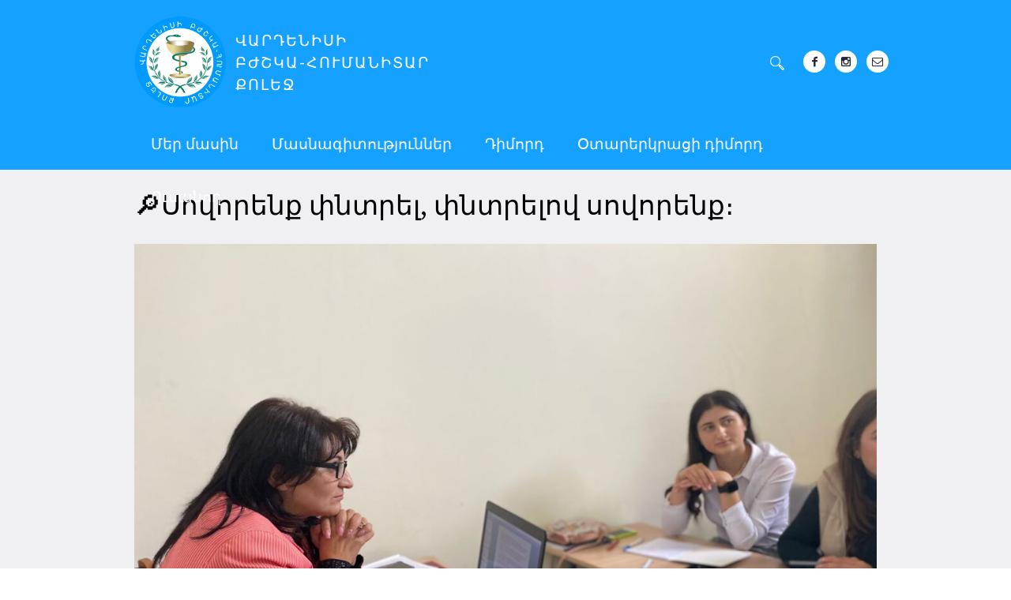

--- FILE ---
content_type: text/html; charset=UTF-8
request_url: https://mhcv.am/%F0%9F%94%8E%D5%BD%D5%B8%D5%BE%D5%B8%D6%80%D5%A5%D5%B6%D6%84-%D6%83%D5%B6%D5%BF%D6%80%D5%A5%D5%AC-%D6%83%D5%B6%D5%BF%D6%80%D5%A5%D5%AC%D5%B8%D5%BE-%D5%BD%D5%B8%D5%BE%D5%B8%D6%80%D5%A5%D5%B6%D6%84/
body_size: 22571
content:
<!DOCTYPE html>
<html lang="hy-AM" prefix="og: http://ogp.me/ns# fb: http://ogp.me/ns/fb#" class="cmsmasters_html">
<head>
<meta charset="UTF-8" />
<meta name="viewport" content="width=device-width, initial-scale=1, maximum-scale=1" />
<meta name="format-detection" content="telephone=no" />
<link rel="profile" href="//gmpg.org/xfn/11" />
<link rel="pingback" href="https://mhcv.am/xmlrpc.php" />
<title>🔎Սովորենք փնտրել, փնտրելով սովորենք։ &#8211; MHCV</title>
		<style type="text/css">
					.heateor_sss_button_instagram span.heateor_sss_svg,a.heateor_sss_instagram span.heateor_sss_svg{background:radial-gradient(circle at 30% 107%,#fdf497 0,#fdf497 5%,#fd5949 45%,#d6249f 60%,#285aeb 90%)}
											.heateor_sss_horizontal_sharing .heateor_sss_svg,.heateor_sss_standard_follow_icons_container .heateor_sss_svg{
							color: #fff;
						border-width: 0px;
			border-style: solid;
			border-color: transparent;
		}
					.heateor_sss_horizontal_sharing .heateorSssTCBackground{
				color:#666;
			}
					.heateor_sss_horizontal_sharing span.heateor_sss_svg:hover,.heateor_sss_standard_follow_icons_container span.heateor_sss_svg:hover{
						border-color: transparent;
		}
		.heateor_sss_vertical_sharing span.heateor_sss_svg,.heateor_sss_floating_follow_icons_container span.heateor_sss_svg{
							color: #fff;
						border-width: 0px;
			border-style: solid;
			border-color: transparent;
		}
				.heateor_sss_vertical_sharing .heateorSssTCBackground{
			color:#666;
		}
						.heateor_sss_vertical_sharing span.heateor_sss_svg:hover,.heateor_sss_floating_follow_icons_container span.heateor_sss_svg:hover{
						border-color: transparent;
		}
		@media screen and (max-width:783px) {.heateor_sss_vertical_sharing{display:none!important}}		</style>
		<meta name='robots' content='max-image-preview:large' />
<link rel="alternate" hreflang="hy" href="https://mhcv.am/%f0%9f%94%8e%d5%bd%d5%b8%d5%be%d5%b8%d6%80%d5%a5%d5%b6%d6%84-%d6%83%d5%b6%d5%bf%d6%80%d5%a5%d5%ac-%d6%83%d5%b6%d5%bf%d6%80%d5%a5%d5%ac%d5%b8%d5%be-%d5%bd%d5%b8%d5%be%d5%b8%d6%80%d5%a5%d5%b6%d6%84/" />
<link rel="alternate" hreflang="x-default" href="https://mhcv.am/%f0%9f%94%8e%d5%bd%d5%b8%d5%be%d5%b8%d6%80%d5%a5%d5%b6%d6%84-%d6%83%d5%b6%d5%bf%d6%80%d5%a5%d5%ac-%d6%83%d5%b6%d5%bf%d6%80%d5%a5%d5%ac%d5%b8%d5%be-%d5%bd%d5%b8%d5%be%d5%b8%d6%80%d5%a5%d5%b6%d6%84/" />
<link rel='dns-prefetch' href='//www.googletagmanager.com' />
<link rel='dns-prefetch' href='//fonts.googleapis.com' />
<link rel='dns-prefetch' href='//s.w.org' />
<link rel="alternate" type="application/rss+xml" title="MHCV &raquo; Feed" href="https://mhcv.am/feed/" />
<link rel="alternate" type="application/rss+xml" title="MHCV &raquo; Comments Feed" href="https://mhcv.am/comments/feed/" />
<link rel="alternate" type="text/calendar" title="MHCV &raquo; iCal Feed" href="https://mhcv.am/events/?ical=1" />
<link rel="alternate" type="application/rss+xml" title="MHCV &raquo; 🔎Սովորենք փնտրել, փնտրելով սովորենք։ Comments Feed" href="https://mhcv.am/%f0%9f%94%8e%d5%bd%d5%b8%d5%be%d5%b8%d6%80%d5%a5%d5%b6%d6%84-%d6%83%d5%b6%d5%bf%d6%80%d5%a5%d5%ac-%d6%83%d5%b6%d5%bf%d6%80%d5%a5%d5%ac%d5%b8%d5%be-%d5%bd%d5%b8%d5%be%d5%b8%d6%80%d5%a5%d5%b6%d6%84/feed/" />
		<script type="text/javascript">
			window._wpemojiSettings = {"baseUrl":"https:\/\/s.w.org\/images\/core\/emoji\/13.1.0\/72x72\/","ext":".png","svgUrl":"https:\/\/s.w.org\/images\/core\/emoji\/13.1.0\/svg\/","svgExt":".svg","source":{"concatemoji":"https:\/\/mhcv.am\/wp-includes\/js\/wp-emoji-release.min.js?ver=5.8.2"}};
			!function(e,a,t){var n,r,o,i=a.createElement("canvas"),p=i.getContext&&i.getContext("2d");function s(e,t){var a=String.fromCharCode;p.clearRect(0,0,i.width,i.height),p.fillText(a.apply(this,e),0,0);e=i.toDataURL();return p.clearRect(0,0,i.width,i.height),p.fillText(a.apply(this,t),0,0),e===i.toDataURL()}function c(e){var t=a.createElement("script");t.src=e,t.defer=t.type="text/javascript",a.getElementsByTagName("head")[0].appendChild(t)}for(o=Array("flag","emoji"),t.supports={everything:!0,everythingExceptFlag:!0},r=0;r<o.length;r++)t.supports[o[r]]=function(e){if(!p||!p.fillText)return!1;switch(p.textBaseline="top",p.font="600 32px Arial",e){case"flag":return s([127987,65039,8205,9895,65039],[127987,65039,8203,9895,65039])?!1:!s([55356,56826,55356,56819],[55356,56826,8203,55356,56819])&&!s([55356,57332,56128,56423,56128,56418,56128,56421,56128,56430,56128,56423,56128,56447],[55356,57332,8203,56128,56423,8203,56128,56418,8203,56128,56421,8203,56128,56430,8203,56128,56423,8203,56128,56447]);case"emoji":return!s([10084,65039,8205,55357,56613],[10084,65039,8203,55357,56613])}return!1}(o[r]),t.supports.everything=t.supports.everything&&t.supports[o[r]],"flag"!==o[r]&&(t.supports.everythingExceptFlag=t.supports.everythingExceptFlag&&t.supports[o[r]]);t.supports.everythingExceptFlag=t.supports.everythingExceptFlag&&!t.supports.flag,t.DOMReady=!1,t.readyCallback=function(){t.DOMReady=!0},t.supports.everything||(n=function(){t.readyCallback()},a.addEventListener?(a.addEventListener("DOMContentLoaded",n,!1),e.addEventListener("load",n,!1)):(e.attachEvent("onload",n),a.attachEvent("onreadystatechange",function(){"complete"===a.readyState&&t.readyCallback()})),(n=t.source||{}).concatemoji?c(n.concatemoji):n.wpemoji&&n.twemoji&&(c(n.twemoji),c(n.wpemoji)))}(window,document,window._wpemojiSettings);
		</script>
		<style type="text/css">
img.wp-smiley,
img.emoji {
	display: inline !important;
	border: none !important;
	box-shadow: none !important;
	height: 1em !important;
	width: 1em !important;
	margin: 0 .07em !important;
	vertical-align: -0.1em !important;
	background: none !important;
	padding: 0 !important;
}
</style>
	<link rel='stylesheet' id='course-review-css'  href='https://mhcv.am/wp-content/plugins/learnpress-course-review/assets/css/course-review.css?ver=5.8.2' type='text/css' media='all' />
<link rel='stylesheet' id='lp-course-wishlist-style-css'  href='https://mhcv.am/wp-content/plugins/learnpress-wishlist/assets/css/wishlist.css?ver=5.8.2' type='text/css' media='all' />
<link rel='stylesheet' id='layerslider-css'  href='https://mhcv.am/wp-content/plugins/LayerSlider/assets/static/layerslider/css/layerslider.css?ver=6.11.8' type='text/css' media='all' />
<link rel='stylesheet' id='ls-google-fonts-css'  href='https://fonts.googleapis.com/css?family=PT+Sans:700%7CPT+Serif:regular&#038;subset=latin%2Clatin-ext' type='text/css' media='all' />
<link rel='stylesheet' id='wp-block-library-css'  href='https://mhcv.am/wp-includes/css/dist/block-library/style.min.css?ver=5.8.2' type='text/css' media='all' />
<link rel='stylesheet' id='contact-form-7-css'  href='https://mhcv.am/wp-content/plugins/contact-form-7/includes/css/styles.css?ver=5.5.3' type='text/css' media='all' />
<link rel='stylesheet' id='wpml-legacy-dropdown-0-css'  href='//mhcv.am/wp-content/plugins/sitepress-multilingual-cms/templates/language-switchers/legacy-dropdown/style.min.css?ver=1' type='text/css' media='all' />
<style id='wpml-legacy-dropdown-0-inline-css' type='text/css'>
.wpml-ls-statics-shortcode_actions a {color:#6d6d6d;}.wpml-ls-statics-shortcode_actions a:hover,.wpml-ls-statics-shortcode_actions a:focus {color:#606060;}.wpml-ls-statics-shortcode_actions .wpml-ls-current-language>a {color:#898989;}.wpml-ls-statics-shortcode_actions .wpml-ls-current-language:hover>a, .wpml-ls-statics-shortcode_actions .wpml-ls-current-language>a:focus {color:#686868;}
</style>
<link rel='stylesheet' id='schule-theme-style-css'  href='https://mhcv.am/wp-content/themes/schule/style.css?ver=1.0.0' type='text/css' media='screen, print' />
<link rel='stylesheet' id='schule-style-css'  href='https://mhcv.am/wp-content/themes/schule/theme-framework/theme-style/css/style.css?ver=1.0.0' type='text/css' media='screen, print' />
<style id='schule-style-inline-css' type='text/css'>

	.header_mid .header_mid_inner .logo_wrap {
		width : 112px;
	}

	.header_mid_inner .logo img.logo_retina {
		width : 770.5px;
	}


			.headline_outer {
				background-image:url(http://demo.schule.cmsmasters.net/wp-content/themes/schule/theme-framework/theme-style/img/headline_bg.jpg);
				background-repeat:no-repeat;
				background-attachment:scroll;
				background-size:cover;
			}
			
		.headline_aligner {
			min-height:430px;
		}
		

	.header_top {
		height : 40px;
	}
	
	ul.top_line_nav > li > a {
		line-height : 38px;
	}
	
	.header_mid {
		height : 110px;
	}
	
	.header_bot {
		height : 68px;
	}
	
	#page.cmsmasters_heading_after_header #middle, 
	#page.cmsmasters_heading_under_header #middle .headline .headline_outer {
		padding-top : 110px;
	}
	
	#page.cmsmasters_heading_after_header.enable_header_top #middle, 
	#page.cmsmasters_heading_under_header.enable_header_top #middle .headline .headline_outer {
		padding-top : 150px;
	}
	
	#page.cmsmasters_heading_after_header.enable_header_bottom #middle, 
	#page.cmsmasters_heading_under_header.enable_header_bottom #middle .headline .headline_outer {
		padding-top : 178px;
	}
	
	#page.cmsmasters_heading_after_header.enable_header_top.enable_header_bottom #middle, 
	#page.cmsmasters_heading_under_header.enable_header_top.enable_header_bottom #middle .headline .headline_outer {
		padding-top : 218px;
	}
	
	@media only screen and (max-width: 1024px) {
		.header_top,
		.header_mid,
		.header_bot {
			height : auto;
		}
		
		.header_mid .header_mid_inner > div,
		.header_mid .header_mid_inner .cmsmasters_header_cart_link {
			height : 110px;
		}
		
		#page.cmsmasters_heading_after_header #middle, 
		#page.cmsmasters_heading_under_header #middle .headline .headline_outer, 
		#page.cmsmasters_heading_after_header.enable_header_top #middle, 
		#page.cmsmasters_heading_under_header.enable_header_top #middle .headline .headline_outer, 
		#page.cmsmasters_heading_after_header.enable_header_bottom #middle, 
		#page.cmsmasters_heading_under_header.enable_header_bottom #middle .headline .headline_outer, 
		#page.cmsmasters_heading_after_header.enable_header_top.enable_header_bottom #middle, 
		#page.cmsmasters_heading_under_header.enable_header_top.enable_header_bottom #middle .headline .headline_outer {
			padding-top : 0 !important;
		}
	}
	
	@media only screen and (max-width: 768px) {
		.header_mid .header_mid_inner > div, 
		.header_bot .header_bot_inner > div,
		.header_mid .header_mid_inner .cmsmasters_header_cart_link {
			height:auto;
		}
	}
	
	@media only screen and (max-width: 1024px) {
		.enable_header_centered .header_mid .header_mid_inner .cmsmasters_header_cart_link {
			height:auto;
		}
	}

</style>
<link rel='stylesheet' id='schule-adaptive-css'  href='https://mhcv.am/wp-content/themes/schule/theme-framework/theme-style/css/adaptive.css?ver=1.0.0' type='text/css' media='screen, print' />
<link rel='stylesheet' id='schule-retina-css'  href='https://mhcv.am/wp-content/themes/schule/theme-framework/theme-style/css/retina.css?ver=1.0.0' type='text/css' media='screen' />
<link rel='stylesheet' id='schule-icons-css'  href='https://mhcv.am/wp-content/themes/schule/css/fontello.css?ver=1.0.0' type='text/css' media='screen' />
<link rel='stylesheet' id='schule-icons-custom-css'  href='https://mhcv.am/wp-content/themes/schule/theme-vars/theme-style/css/fontello-custom.css?ver=1.0.0' type='text/css' media='screen' />
<link rel='stylesheet' id='animate-css'  href='https://mhcv.am/wp-content/themes/schule/css/animate.css?ver=1.0.0' type='text/css' media='screen' />
<link rel='stylesheet' id='ilightbox-css'  href='https://mhcv.am/wp-content/themes/schule/css/ilightbox.css?ver=2.2.0' type='text/css' media='screen' />
<link rel='stylesheet' id='ilightbox-skin-dark-css'  href='https://mhcv.am/wp-content/themes/schule/css/ilightbox-skins/dark-skin.css?ver=2.2.0' type='text/css' media='screen' />
<link rel='stylesheet' id='schule-fonts-schemes-css'  href='https://mhcv.am/wp-content/uploads/cmsmasters_styles/schule.css?ver=1.0.0' type='text/css' media='screen' />
<link rel='stylesheet' id='google-fonts-css'  href='//fonts.googleapis.com/css?family=PT+Sans%3A400%2C400i%2C700%2C700i%7CPT+Serif%3A400%2C400i%2C700%2C700i&#038;ver=5.8.2' type='text/css' media='all' />
<link rel='stylesheet' id='schule-gutenberg-frontend-style-css'  href='https://mhcv.am/wp-content/themes/schule/gutenberg/cmsmasters-framework/theme-style/css/frontend-style.css?ver=1.0.0' type='text/css' media='screen' />
<link rel='stylesheet' id='schule-donations-style-css'  href='https://mhcv.am/wp-content/themes/schule/cmsmasters-donations/cmsmasters-framework/theme-style/css/plugin-style.css?ver=1.0.0' type='text/css' media='screen' />
<link rel='stylesheet' id='schule-donations-adaptive-css'  href='https://mhcv.am/wp-content/themes/schule/cmsmasters-donations/cmsmasters-framework/theme-style/css/plugin-adaptive.css?ver=1.0.0' type='text/css' media='screen' />
<link rel='stylesheet' id='schule-tribe-events-v2-style-css'  href='https://mhcv.am/wp-content/themes/schule/tribe-events/cmsmasters-framework/theme-style/css/plugin-v2-style.css?ver=1.0.0' type='text/css' media='screen' />
<link rel='stylesheet' id='lp-font-awesome-5-css'  href='https://mhcv.am/wp-content/plugins/learnpress/assets/src/css/vendor/font-awesome-5.min.css?ver=4.1.4' type='text/css' media='all' />
<link rel='stylesheet' id='lp-bundle-css'  href='https://mhcv.am/wp-content/plugins/learnpress/assets/css/bundle.min.css?ver=4.1.4' type='text/css' media='all' />
<link rel='stylesheet' id='learnpress-css'  href='https://mhcv.am/wp-content/plugins/learnpress/assets/css/learnpress.css?ver=4.1.4' type='text/css' media='all' />
<link rel='stylesheet' id='schule-learnpress-style-css'  href='https://mhcv.am/wp-content/themes/schule/learnpress/cmsmasters-framework/theme-style/css/plugin-style.css?ver=1.0.1' type='text/css' media='screen' />
<link rel='stylesheet' id='schule-learnpress-adaptive-css'  href='https://mhcv.am/wp-content/themes/schule/learnpress/cmsmasters-framework/theme-style/css/plugin-adaptive.css?ver=1.0.1' type='text/css' media='screen' />
<link rel='stylesheet' id='heateor_sss_frontend_css-css'  href='https://mhcv.am/wp-content/plugins/sassy-social-share/public/css/sassy-social-share-public.css?ver=3.3.40' type='text/css' media='all' />
<link rel='stylesheet' id='dashicons-css'  href='https://mhcv.am/wp-includes/css/dashicons.min.css?ver=5.8.2' type='text/css' media='all' />
<link rel='stylesheet' id='learnpress-widgets-css'  href='https://mhcv.am/wp-content/plugins/learnpress/assets/css/widgets.css?ver=4.1.4' type='text/css' media='all' />
<script type='text/javascript' src='https://mhcv.am/wp-includes/js/jquery/jquery.min.js?ver=3.6.0' id='jquery-core-js'></script>
<script type='text/javascript' src='https://mhcv.am/wp-includes/js/jquery/jquery-migrate.min.js?ver=3.3.2' id='jquery-migrate-js'></script>
<script type='text/javascript' src='https://mhcv.am/wp-content/plugins/learnpress-wishlist/assets/js/wishlist.js?ver=5.8.2' id='lp-course-wishlist-script-js'></script>
<script type='text/javascript' id='wpml-cookie-js-extra'>
/* <![CDATA[ */
var wpml_cookies = {"wp-wpml_current_language":{"value":"hy","expires":1,"path":"\/"}};
var wpml_cookies = {"wp-wpml_current_language":{"value":"hy","expires":1,"path":"\/"}};
/* ]]> */
</script>
<script type='text/javascript' src='https://mhcv.am/wp-content/plugins/sitepress-multilingual-cms/res/js/cookies/language-cookie.js?ver=4.5.2' id='wpml-cookie-js'></script>
<script type='text/javascript' id='layerslider-utils-js-extra'>
/* <![CDATA[ */
var LS_Meta = {"v":"6.11.8","fixGSAP":"1"};
/* ]]> */
</script>
<script type='text/javascript' src='https://mhcv.am/wp-content/plugins/LayerSlider/assets/static/layerslider/js/layerslider.utils.js?ver=6.11.8' id='layerslider-utils-js'></script>
<script type='text/javascript' src='https://mhcv.am/wp-content/plugins/LayerSlider/assets/static/layerslider/js/layerslider.kreaturamedia.jquery.js?ver=6.11.8' id='layerslider-js'></script>
<script type='text/javascript' src='https://mhcv.am/wp-content/plugins/LayerSlider/assets/static/layerslider/js/layerslider.transitions.js?ver=6.11.8' id='layerslider-transitions-js'></script>
<script type='text/javascript' src='//mhcv.am/wp-content/plugins/sitepress-multilingual-cms/templates/language-switchers/legacy-dropdown/script.min.js?ver=1' id='wpml-legacy-dropdown-0-js'></script>
<script type='text/javascript' src='https://mhcv.am/wp-content/themes/schule/js/debounced-resize.min.js?ver=1.0.0' id='debounced-resize-js'></script>
<script type='text/javascript' src='https://mhcv.am/wp-content/themes/schule/js/modernizr.min.js?ver=1.0.0' id='modernizr-js'></script>
<script type='text/javascript' src='https://mhcv.am/wp-content/themes/schule/js/respond.min.js?ver=1.0.0' id='respond-js'></script>
<script type='text/javascript' src='https://mhcv.am/wp-content/themes/schule/js/jquery.iLightBox.min.js?ver=2.2.0' id='iLightBox-js'></script>

<!-- Google Analytics snippet added by Site Kit -->
<script type='text/javascript' src='https://www.googletagmanager.com/gtag/js?id=GT-PLVXQ5H' id='google_gtagjs-js' async></script>
<script type='text/javascript' id='google_gtagjs-js-after'>
window.dataLayer = window.dataLayer || [];function gtag(){dataLayer.push(arguments);}
gtag('set', 'linker', {"domains":["mhcv.am"]} );
gtag("js", new Date());
gtag("set", "developer_id.dZTNiMT", true);
gtag("config", "GT-PLVXQ5H");
</script>

<!-- End Google Analytics snippet added by Site Kit -->
<meta name="generator" content="Powered by LayerSlider 6.11.8 - Multi-Purpose, Responsive, Parallax, Mobile-Friendly Slider Plugin for WordPress." />
<!-- LayerSlider updates and docs at: https://layerslider.kreaturamedia.com -->
<link rel="https://api.w.org/" href="https://mhcv.am/wp-json/" /><link rel="alternate" type="application/json" href="https://mhcv.am/wp-json/wp/v2/posts/25747" /><link rel="EditURI" type="application/rsd+xml" title="RSD" href="https://mhcv.am/xmlrpc.php?rsd" />
<link rel="wlwmanifest" type="application/wlwmanifest+xml" href="https://mhcv.am/wp-includes/wlwmanifest.xml" /> 
<meta name="generator" content="WordPress 5.8.2" />
<link rel="canonical" href="https://mhcv.am/%f0%9f%94%8e%d5%bd%d5%b8%d5%be%d5%b8%d6%80%d5%a5%d5%b6%d6%84-%d6%83%d5%b6%d5%bf%d6%80%d5%a5%d5%ac-%d6%83%d5%b6%d5%bf%d6%80%d5%a5%d5%ac%d5%b8%d5%be-%d5%bd%d5%b8%d5%be%d5%b8%d6%80%d5%a5%d5%b6%d6%84/" />
<link rel='shortlink' href='https://mhcv.am/?p=25747' />
<link rel="alternate" type="application/json+oembed" href="https://mhcv.am/wp-json/oembed/1.0/embed?url=https%3A%2F%2Fmhcv.am%2F%25f0%259f%2594%258e%25d5%25bd%25d5%25b8%25d5%25be%25d5%25b8%25d6%2580%25d5%25a5%25d5%25b6%25d6%2584-%25d6%2583%25d5%25b6%25d5%25bf%25d6%2580%25d5%25a5%25d5%25ac-%25d6%2583%25d5%25b6%25d5%25bf%25d6%2580%25d5%25a5%25d5%25ac%25d5%25b8%25d5%25be-%25d5%25bd%25d5%25b8%25d5%25be%25d5%25b8%25d6%2580%25d5%25a5%25d5%25b6%25d6%2584%2F" />
<link rel="alternate" type="text/xml+oembed" href="https://mhcv.am/wp-json/oembed/1.0/embed?url=https%3A%2F%2Fmhcv.am%2F%25f0%259f%2594%258e%25d5%25bd%25d5%25b8%25d5%25be%25d5%25b8%25d6%2580%25d5%25a5%25d5%25b6%25d6%2584-%25d6%2583%25d5%25b6%25d5%25bf%25d6%2580%25d5%25a5%25d5%25ac-%25d6%2583%25d5%25b6%25d5%25bf%25d6%2580%25d5%25a5%25d5%25ac%25d5%25b8%25d5%25be-%25d5%25bd%25d5%25b8%25d5%25be%25d5%25b8%25d6%2580%25d5%25a5%25d5%25b6%25d6%2584%2F&#038;format=xml" />
<meta name="generator" content="WPML ver:4.5.2 stt:24,1,45;" />
<meta name="generator" content="Site Kit by Google 1.111.0" /><meta name="tec-api-version" content="v1"><meta name="tec-api-origin" content="https://mhcv.am"><link rel="alternate" href="https://mhcv.am/wp-json/tribe/events/v1/" />
	<style id="learn-press-custom-css">
		:root {
			--lp-primary-color: #00b2ff;
			--lp-secondary-color: #002147;
		}
	</style>

	<meta name="generator" content="Powered by Slider Revolution 6.5.8 - responsive, Mobile-Friendly Slider Plugin for WordPress with comfortable drag and drop interface." />
<link rel="icon" href="https://mhcv.am/wp-content/uploads/2021/12/cropped-New-Project-32x32.png" sizes="32x32" />
<link rel="icon" href="https://mhcv.am/wp-content/uploads/2021/12/cropped-New-Project-192x192.png" sizes="192x192" />
<link rel="apple-touch-icon" href="https://mhcv.am/wp-content/uploads/2021/12/cropped-New-Project-180x180.png" />
<meta name="msapplication-TileImage" content="https://mhcv.am/wp-content/uploads/2021/12/cropped-New-Project-270x270.png" />
<script type="text/javascript">function setREVStartSize(e){
			//window.requestAnimationFrame(function() {				 
				window.RSIW = window.RSIW===undefined ? window.innerWidth : window.RSIW;	
				window.RSIH = window.RSIH===undefined ? window.innerHeight : window.RSIH;	
				try {								
					var pw = document.getElementById(e.c).parentNode.offsetWidth,
						newh;
					pw = pw===0 || isNaN(pw) ? window.RSIW : pw;
					e.tabw = e.tabw===undefined ? 0 : parseInt(e.tabw);
					e.thumbw = e.thumbw===undefined ? 0 : parseInt(e.thumbw);
					e.tabh = e.tabh===undefined ? 0 : parseInt(e.tabh);
					e.thumbh = e.thumbh===undefined ? 0 : parseInt(e.thumbh);
					e.tabhide = e.tabhide===undefined ? 0 : parseInt(e.tabhide);
					e.thumbhide = e.thumbhide===undefined ? 0 : parseInt(e.thumbhide);
					e.mh = e.mh===undefined || e.mh=="" || e.mh==="auto" ? 0 : parseInt(e.mh,0);		
					if(e.layout==="fullscreen" || e.l==="fullscreen") 						
						newh = Math.max(e.mh,window.RSIH);					
					else{					
						e.gw = Array.isArray(e.gw) ? e.gw : [e.gw];
						for (var i in e.rl) if (e.gw[i]===undefined || e.gw[i]===0) e.gw[i] = e.gw[i-1];					
						e.gh = e.el===undefined || e.el==="" || (Array.isArray(e.el) && e.el.length==0)? e.gh : e.el;
						e.gh = Array.isArray(e.gh) ? e.gh : [e.gh];
						for (var i in e.rl) if (e.gh[i]===undefined || e.gh[i]===0) e.gh[i] = e.gh[i-1];
											
						var nl = new Array(e.rl.length),
							ix = 0,						
							sl;					
						e.tabw = e.tabhide>=pw ? 0 : e.tabw;
						e.thumbw = e.thumbhide>=pw ? 0 : e.thumbw;
						e.tabh = e.tabhide>=pw ? 0 : e.tabh;
						e.thumbh = e.thumbhide>=pw ? 0 : e.thumbh;					
						for (var i in e.rl) nl[i] = e.rl[i]<window.RSIW ? 0 : e.rl[i];
						sl = nl[0];									
						for (var i in nl) if (sl>nl[i] && nl[i]>0) { sl = nl[i]; ix=i;}															
						var m = pw>(e.gw[ix]+e.tabw+e.thumbw) ? 1 : (pw-(e.tabw+e.thumbw)) / (e.gw[ix]);					
						newh =  (e.gh[ix] * m) + (e.tabh + e.thumbh);
					}
					var el = document.getElementById(e.c);
					if (el!==null && el) el.style.height = newh+"px";					
					el = document.getElementById(e.c+"_wrapper");
					if (el!==null && el) {
						el.style.height = newh+"px";
						el.style.display = "block";
					}
				} catch(e){
					console.log("Failure at Presize of Slider:" + e)
				}					   
			//});
		  };</script>

<!-- START - Open Graph and Twitter Card Tags 3.3.0 -->
 <!-- Facebook Open Graph -->
  <meta property="og:locale" content="hy_AM"/>
  <meta property="og:site_name" content="MHCV"/>
  <meta property="og:title" content="🔎Սովորենք փնտրել, փնտրելով սովորենք։"/>
  <meta property="og:url" content="https://mhcv.am/%f0%9f%94%8e%d5%bd%d5%b8%d5%be%d5%b8%d6%80%d5%a5%d5%b6%d6%84-%d6%83%d5%b6%d5%bf%d6%80%d5%a5%d5%ac-%d6%83%d5%b6%d5%bf%d6%80%d5%a5%d5%ac%d5%b8%d5%be-%d5%bd%d5%b8%d5%be%d5%b8%d6%80%d5%a5%d5%b6%d6%84/"/>
  <meta property="og:type" content="article"/>
  <meta property="og:description" content="Սովորենք փնտրել, փնտրելով սովորենք։



Քոլեջի դասախոս Աննա Յավրյանը հենց այս օրինակով է վարում իր դասը՝ &lt;&lt;Հայոց լեզվի ծագումը, Մեսրոպ Մաշտոցն ու հայոց այբուբենը, լեզվի զարգացման փուլերը&gt;&gt; թեմայի շրջանակներում։



Ուսուցման նպատակը՝ Գիտակցել Մաշտոցի գործի մեծությունը, ըմբռնել գրեր"/>
  <meta property="og:image" content="https://mhcv.am/wp-content/uploads/2023/09/image-18-09-23-11-21.jpeg"/>
  <meta property="og:image:url" content="https://mhcv.am/wp-content/uploads/2023/09/image-18-09-23-11-21.jpeg"/>
  <meta property="og:image:secure_url" content="https://mhcv.am/wp-content/uploads/2023/09/image-18-09-23-11-21.jpeg"/>
  <meta property="article:published_time" content="2023-09-18T12:37:44+04:00"/>
  <meta property="article:modified_time" content="2023-09-18T12:37:44+04:00" />
  <meta property="og:updated_time" content="2023-09-18T12:37:44+04:00" />
  <meta property="article:section" content="Նորություններ"/>
  <meta property="article:publisher" content="https://www.facebook.com/VARDENISIBHQ"/>
 <!-- Google+ / Schema.org -->
 <!-- Twitter Cards -->
  <meta name="twitter:title" content="🔎Սովորենք փնտրել, փնտրելով սովորենք։"/>
  <meta name="twitter:url" content="https://mhcv.am/%f0%9f%94%8e%d5%bd%d5%b8%d5%be%d5%b8%d6%80%d5%a5%d5%b6%d6%84-%d6%83%d5%b6%d5%bf%d6%80%d5%a5%d5%ac-%d6%83%d5%b6%d5%bf%d6%80%d5%a5%d5%ac%d5%b8%d5%be-%d5%bd%d5%b8%d5%be%d5%b8%d6%80%d5%a5%d5%b6%d6%84/"/>
  <meta name="twitter:description" content="Սովորենք փնտրել, փնտրելով սովորենք։



Քոլեջի դասախոս Աննա Յավրյանը հենց այս օրինակով է վարում իր դասը՝ &lt;&lt;Հայոց լեզվի ծագումը, Մեսրոպ Մաշտոցն ու հայոց այբուբենը, լեզվի զարգացման փուլերը&gt;&gt; թեմայի շրջանակներում։



Ուսուցման նպատակը՝ Գիտակցել Մաշտոցի գործի մեծությունը, ըմբռնել գրեր"/>
  <meta name="twitter:image" content="https://mhcv.am/wp-content/uploads/2023/09/image-18-09-23-11-21.jpeg"/>
  <meta name="twitter:card" content="summary_large_image"/>
 <!-- SEO -->
 <!-- Misc. tags -->
 <!-- is_singular -->
<!-- END - Open Graph and Twitter Card Tags 3.3.0 -->
	
</head>
<body class="post-template-default single single-post postid-25747 single-format-standard tribe-no-js">

<div class="cmsmasters_header_search_form">
			<span class="cmsmasters_header_search_form_close cmsmasters_theme_icon_cancel"></span><form method="get" action="https://mhcv.am/">
			<div class="cmsmasters_header_search_form_field">
				<input type="search" name="s" placeholder="Ի՞նչ փնտրել" value="" />
				<button type="submit">Որոնել</button>
			</div>
		</form></div>
<!-- Start Page -->
<div id="page" class="chrome_only cmsmasters_liquid fullwidth enable_header_bottom cmsmasters_heading_under_header cmsmasters_tribe_events_views_v2 cmsmasters_tribe_events_style_mode_tribe hfeed site">

<!-- Start Main -->
<div id="main">

<!-- Start Header -->
<header id="header">
	<div class="header_mid" data-height="110"><div class="header_mid_outer"><div class="header_mid_inner">

			 <a href="https://mhcv.am" class="logo_wrap">
					<img src="https://mhcv.am/wp-content/uploads/2022/03/logo-new.png" alt="">
					<div class="logo_title"><p>Վարդենիսի</p><p> Բժշկա-հումանիտար</p> <p>Քոլեջ</p></div>
			 </a>
			 <div>
			
<div class="social_wrap">
	<div class="social_wrap_inner">
		<ul>
				<li>
					<a href="https://www.facebook.com/VARDENISIBHQ" class="cmsmasters_social_icon cmsmasters_social_icon_1 cmsmasters-icon-facebook-1" title="Facebook" target="_blank"></a>
				</li>
				<li>
					<a href="https://www.instagram.com/mhcv_official/" class="cmsmasters_social_icon cmsmasters_social_icon_2 cmsmasters-icon-instagram" title="Instagram" target="_blank"></a>
				</li>
				<li>
					<a href="mailto:vardenisi-bhq@rambler.ru" class="cmsmasters_social_icon cmsmasters_social_icon_3 cmsmasters-icon-mail" title="E-mail"></a>
				</li>
		</ul>
	</div>
</div><div class="mid_search_but_wrap"><a href="javascript:void(0)" class="mid_search_but cmsmasters_header_search_but cmsmasters_icon_custom_search"></a></div>
		</div>
			</div></div></div><div class="header_bot" data-height="68"><div class="header_bot_outer"><div class="header_bot_inner"><span class="header_bot_border_top"></span><div class="resp_bot_nav_wrap"><div class="resp_bot_nav_outer"><a class="responsive_nav resp_bot_nav" href="javascript:void(0)"><span></span></a></div></div><!-- Start Navigation --><div class="bot_nav_wrap"><nav><div class="menu-primary-navigation-container"><ul id="navigation" class="bot_nav navigation"><li id="menu-item-16280" class="menu-item menu-item-type-post_type menu-item-object-page menu-item-has-children menu-item-16280 menu-item-depth-0"><a href="https://mhcv.am/about-us/"><span class="nav_item_wrap"><span class="nav_title">Մեր մասին</span></span></a>
<ul class="sub-menu">
	<li id="menu-item-16285" class="menu-item menu-item-type-post_type menu-item-object-page menu-item-16285 menu-item-depth-1"><a href="https://mhcv.am/havatarmagir/"><span class="nav_item_wrap"><span class="nav_title">Հավատարմագիր</span></span></a>	</li>
	<li id="menu-item-20175" class="menu-item menu-item-type-taxonomy menu-item-object-category menu-item-20175 menu-item-depth-1"><a href="https://mhcv.am/category/%d5%bc%d5%a1%d5%a6%d5%b4%d5%a1%d5%be%d5%a1%d6%80%d5%b8%d6%82%d5%a9%d5%b5%d5%b8%d6%82%d5%b6/"><span class="nav_item_wrap"><span class="nav_title">Ռազմավարություն</span></span></a>	</li>
	<li id="menu-item-29028" class="menu-item menu-item-type-taxonomy menu-item-object-category menu-item-29028 menu-item-depth-1"><a href="https://mhcv.am/category/voraki-nerqin-apahovman-bajin/"><span class="nav_item_wrap"><span class="nav_title">Որակի ներքին ապահովման բաժին</span></span></a>	</li>
	<li id="menu-item-16281" class="menu-item menu-item-type-taxonomy menu-item-object-category menu-item-16281 menu-item-depth-1"><a href="https://mhcv.am/category/karger-ev-kanonakerger-2/"><span class="nav_item_wrap"><span class="nav_title">Կարգեր և կանոնակարգեր</span></span></a>	</li>
	<li id="menu-item-16284" class="menu-item menu-item-type-taxonomy menu-item-object-category menu-item-16284 menu-item-depth-1"><a href="https://mhcv.am/category/paymanagrer-2/"><span class="nav_item_wrap"><span class="nav_title">Պայմանագրեր</span></span></a>	</li>
	<li id="menu-item-20127" class="menu-item menu-item-type-taxonomy menu-item-object-category menu-item-20127 menu-item-depth-1"><a href="https://mhcv.am/category/%d5%b0%d5%a1%d5%b7%d5%be%d5%a5%d5%bf%d5%be%d5%b8%d6%82%d5%a9%d5%b5%d5%b8%d6%82%d5%b6%d5%b6%d5%a5%d6%80/"><span class="nav_item_wrap"><span class="nav_title">Հաշվետվություններ</span></span></a>	</li>
	<li id="menu-item-16282" class="menu-item menu-item-type-taxonomy menu-item-object-category menu-item-16282 menu-item-depth-1"><a href="https://mhcv.am/category/haytararutyunner-2/"><span class="nav_item_wrap"><span class="nav_title">Հայտարարություններ</span></span></a>	</li>
	<li id="menu-item-16283" class="menu-item menu-item-type-taxonomy menu-item-object-category current-post-ancestor current-menu-parent current-post-parent menu-item-16283 menu-item-depth-1"><a href="https://mhcv.am/category/norutyunner-2/"><span class="nav_item_wrap"><span class="nav_title">Նորություններ</span></span></a>	</li>
	<li id="menu-item-16286" class="menu-item menu-item-type-post_type menu-item-object-page menu-item-16286 menu-item-depth-1"><a href="https://mhcv.am/%d5%ba%d5%a1%d5%bf%d5%af%d5%a5%d6%80%d5%a1%d5%bd%d6%80%d5%a1%d5%b0/"><span class="nav_item_wrap"><span class="nav_title">Պատկերասրահ</span></span></a>	</li>
	<li id="menu-item-16287" class="menu-item menu-item-type-post_type menu-item-object-page menu-item-16287 menu-item-depth-1"><a href="https://mhcv.am/faq/"><span class="nav_item_wrap"><span class="nav_title">Հաճախ տրվող հարցեր</span></span></a>	</li>
</ul>
</li>
<li id="menu-item-16096" class="menu-item menu-item-type-custom menu-item-object-custom menu-item-has-children menu-item-16096 menu-item-depth-0"><a href="#"><span class="nav_item_wrap"><span class="nav_title">Մասնագիտություններ</span></span></a>
<ul class="sub-menu">
	<li id="menu-item-16291" class="menu-item menu-item-type-post_type menu-item-object-page menu-item-16291 menu-item-depth-1"><a href="https://mhcv.am/%d6%84%d5%b8%d6%82%d5%b5%d6%80%d5%a1%d5%af%d5%a1%d5%b6-%d5%a3%d5%b8%d6%80%d5%ae/"><span class="nav_item_wrap"><span class="nav_title">Քույրական գործ</span></span></a>	</li>
	<li id="menu-item-16290" class="menu-item menu-item-type-post_type menu-item-object-page menu-item-16290 menu-item-depth-1"><a href="https://mhcv.am/%d5%a4%d5%a5%d5%b2%d5%a1%d5%a3%d5%b8%d6%80%d5%ae%d5%b8%d6%82%d5%a9%d5%b5%d5%b8%d6%82%d5%b6/"><span class="nav_item_wrap"><span class="nav_title">Դեղագործություն</span></span></a>	</li>
	<li id="menu-item-16288" class="menu-item menu-item-type-post_type menu-item-object-page menu-item-16288 menu-item-depth-1"><a href="https://mhcv.am/%d5%a2%d5%b8%d6%82%d5%aa%d5%a1%d5%af%d5%a1%d5%b6-%d5%af%d5%b8%d5%bd%d5%b4%d5%a5%d5%bf%d5%b8%d5%ac%d5%b8%d5%a3%d5%ab%d5%a1/"><span class="nav_item_wrap"><span class="nav_title">Բուժական կոսմետոլոգիա</span></span></a>	</li>
	<li id="menu-item-29041" class="menu-item menu-item-type-post_type menu-item-object-page menu-item-29041 menu-item-depth-1"><a href="https://mhcv.am/%d5%a1%d5%bf%d5%a1%d5%b4%d5%b6%d5%a1%d5%bf%d5%a5%d5%ad%d5%b6%d5%ab%d5%af%d5%a1%d5%af%d5%a1%d5%b6-%d5%a3%d5%b8%d6%80%d5%ae/"><span class="nav_item_wrap"><span class="nav_title">Ատամնատեխնիկական գործ</span></span></a>	</li>
	<li id="menu-item-16289" class="menu-item menu-item-type-post_type menu-item-object-page menu-item-16289 menu-item-depth-1"><a href="https://mhcv.am/%d5%a3%d6%80%d5%a1%d5%a4%d5%a1%d6%80%d5%a1%d5%b6%d5%a1%d5%b5%d5%ab%d5%b6-%d5%a3%d5%b8%d6%80%d5%ae/"><span class="nav_item_wrap"><span class="nav_title">Գրադարանային գործ</span></span></a>	</li>
	<li id="menu-item-29035" class="menu-item menu-item-type-post_type menu-item-object-page menu-item-29035 menu-item-depth-1"><a href="https://mhcv.am/%d5%bd%d5%ba%d5%a1%d5%bd%d5%a1%d6%80%d5%af%d5%b4%d5%a1%d5%b6-%d5%af%d5%a1%d5%a6%d5%b4%d5%a1%d5%af%d5%a5%d6%80%d5%ba%d5%b8%d6%82%d5%b4/"><span class="nav_item_wrap"><span class="nav_title">Սպասարկման կազմակերպում</span></span></a>	</li>
	<li id="menu-item-29038" class="menu-item menu-item-type-post_type menu-item-object-page menu-item-29038 menu-item-depth-1"><a href="https://mhcv.am/%d5%a6%d5%a2%d5%b8%d5%bd%d5%a1%d5%b7%d6%80%d5%bb%d5%b8%d6%82%d5%a9%d5%b5%d5%b8%d6%82%d5%b6/"><span class="nav_item_wrap"><span class="nav_title">Զբոսաշրջություն</span></span></a>	</li>
</ul>
</li>
<li id="menu-item-16293" class="menu-item menu-item-type-post_type menu-item-object-page menu-item-16293 menu-item-depth-0"><a href="https://mhcv.am/dimord/"><span class="nav_item_wrap"><span class="nav_title">Դիմորդ</span></span></a></li>
<li id="menu-item-16292" class="menu-item menu-item-type-post_type menu-item-object-page menu-item-16292 menu-item-depth-0"><a href="https://mhcv.am/otarerkraci-dimord/"><span class="nav_item_wrap"><span class="nav_title">Օտարերկրացի դիմորդ</span></span></a></li>
<li id="menu-item-18116" class="menu-item menu-item-type-custom menu-item-object-custom menu-item-has-children menu-item-18116 menu-item-depth-0"><a href="#"><span class="nav_item_wrap"><span class="nav_title">Ուսանող</span></span></a>
<ul class="sub-menu">
	<li id="menu-item-16295" class="menu-item menu-item-type-taxonomy menu-item-object-category menu-item-16295 menu-item-depth-1"><a href="https://mhcv.am/category/hetazotakan-ashxatanqner-2/"><span class="nav_item_wrap"><span class="nav_title">Հետազոտական աշխատանքներ</span></span></a>	</li>
	<li id="menu-item-16296" class="menu-item menu-item-type-taxonomy menu-item-object-category menu-item-16296 menu-item-depth-1"><a href="https://mhcv.am/category/gradaran-2/"><span class="nav_item_wrap"><span class="nav_title">Էլեկտրոնային գրադարան</span></span></a>	</li>
	<li id="menu-item-16297" class="menu-item menu-item-type-taxonomy menu-item-object-category menu-item-16297 menu-item-depth-1"><a href="https://mhcv.am/category/hasarakakan-ashxatanqner-2/"><span class="nav_item_wrap"><span class="nav_title">Հասարակական աշխատանքներ</span></span></a>	</li>
	<li id="menu-item-16298" class="menu-item menu-item-type-taxonomy menu-item-object-category menu-item-16298 menu-item-depth-1"><a href="https://mhcv.am/category/%d5%b8%d6%82%d5%bd%d5%a1%d5%b6%d5%b8%d5%b2%d5%a1%d5%af%d5%a1%d5%b6-%d5%ad%d5%b8%d6%80%d5%b0%d5%b8%d6%82%d6%80%d5%a4-2/"><span class="nav_item_wrap"><span class="nav_title">Ուսանողական խորհուրդ</span></span></a>	</li>
	<li id="menu-item-16299" class="menu-item menu-item-type-post_type menu-item-object-page menu-item-16299 menu-item-depth-1"><a href="https://mhcv.am/%d5%af%d5%a1%d6%80%d5%ab%d5%a5%d6%80%d5%a1%d5%b5%d5%ab-%d5%af%d5%a5%d5%b6%d5%bf%d6%80%d5%b8%d5%b6/"><span class="nav_item_wrap"><span class="nav_title">Կարիերայի կենտրոն</span></span></a>	</li>
</ul>
</li>
<li class="cmsmasters_mov_bar"><span></span></li></ul></div></nav></div><!-- Finish Navigation --></div></div></div></header>
<!-- Finish Header -->


<!-- Start Middle -->
<div id="middle">
<div class="headline cmsmasters_color_scheme_default">
				<div class="headline_outer cmsmasters_headline_disabled">
					<div class="headline_color"></div></div>
			</div><div class="middle_inner">
<div class="content_wrap fullwidth">

<!-- Start Content -->
<div class="middle_content entry"><div class="blog opened-article"><!-- Start Post Single Article -->
<article id="post-25747" class="cmsmasters_open_post post-25747 post type-post status-publish format-standard has-post-thumbnail hentry category-norutyunner-2">
	<header class="cmsmasters_post_header entry-header"><h2 class="cmsmasters_post_title entry-title">🔎Սովորենք փնտրել, փնտրելով սովորենք։</h2></header><figure class="cmsmasters_img_wrap"><a href="https://mhcv.am/wp-content/uploads/2023/09/image-18-09-23-11-21.jpeg" title="🔎Սովորենք փնտրել, փնտրելով սովորենք։" rel="ilightbox[cmsmasters_open_post_img_697515b4dcc18]" class="cmsmasters_img_link"><img width="1160" height="870" src="https://mhcv.am/wp-content/uploads/2023/09/image-18-09-23-11-21-1160x870.jpeg" class=" wp-post-image" alt="🔎Սովորենք փնտրել, փնտրելով սովորենք։" loading="lazy" title="image-18-09-23-11-21" srcset="https://mhcv.am/wp-content/uploads/2023/09/image-18-09-23-11-21-1160x870.jpeg 1160w, https://mhcv.am/wp-content/uploads/2023/09/image-18-09-23-11-21-300x225.jpeg 300w, https://mhcv.am/wp-content/uploads/2023/09/image-18-09-23-11-21-1024x768.jpeg 1024w, https://mhcv.am/wp-content/uploads/2023/09/image-18-09-23-11-21-768x576.jpeg 768w, https://mhcv.am/wp-content/uploads/2023/09/image-18-09-23-11-21-1536x1152.jpeg 1536w, https://mhcv.am/wp-content/uploads/2023/09/image-18-09-23-11-21-580x435.jpeg 580w, https://mhcv.am/wp-content/uploads/2023/09/image-18-09-23-11-21-860x645.jpeg 860w, https://mhcv.am/wp-content/uploads/2023/09/image-18-09-23-11-21.jpeg 1600w" sizes="(max-width: 1160px) 100vw, 1160px" /></a></figure><div class="cmsmasters_post_content entry-content"><div class="xdj266r x11i5rnm xat24cr x1mh8g0r x1vvkbs x126k92a">
<div dir="auto"><span class="x3nfvp2 x1j61x8r x1fcty0u xdj266r xhhsvwb xat24cr xgzva0m xxymvpz xlup9mm x1kky2od"><img loading="lazy" src="https://static.xx.fbcdn.net/images/emoji.php/v9/t9b/1.5/16/1f50e.png" alt="🔎" width="16" height="16" /></span>Սովորենք փնտրել, փնտրելով սովորենք։</div>
<div dir="auto"></div>
</div>
<div class="x11i5rnm xat24cr x1mh8g0r x1vvkbs xtlvy1s x126k92a">
<div dir="auto"><span class="x3nfvp2 x1j61x8r x1fcty0u xdj266r xhhsvwb xat24cr xgzva0m xxymvpz xlup9mm x1kky2od"><img loading="lazy" src="https://static.xx.fbcdn.net/images/emoji.php/v9/t25/1.5/16/1f4dd.png" alt="📝" width="16" height="16" /></span>Քոլեջի դասախոս Աննա Յավրյանը հենց այս օրինակով է վարում իր դասը՝ &lt;&lt;Հայոց լեզվի ծագումը, Մեսրոպ Մաշտոցն ու հայոց այբուբենը, լեզվի զարգացման փուլերը&gt;&gt; թեմայի շրջանակներում։</div>
<div dir="auto"></div>
</div>
<div class="x11i5rnm xat24cr x1mh8g0r x1vvkbs xtlvy1s x126k92a">
<div dir="auto">Ուսուցման նպատակը՝ Գիտակցել Մաշտոցի գործի մեծությունը, ըմբռնել գրերի գյուտի պատմաքաղաքական և մշակութային դերը։</div>
</div>
<div class="x11i5rnm xat24cr x1mh8g0r x1vvkbs xtlvy1s x126k92a">
<div dir="auto"><span class="x3nfvp2 x1j61x8r x1fcty0u xdj266r xhhsvwb xat24cr xgzva0m xxymvpz xlup9mm x1kky2od"><img loading="lazy" src="https://static.xx.fbcdn.net/images/emoji.php/v9/t5/1.5/16/1f4cc.png" alt="📌" width="16" height="16" /></span>Ուսանողներին հանձնարարվեց կատարել տեղեկատվական տարբեր աղբյուրներից գրերի գյուտին նվիրված նյութերի ուսումնասիրություններ և կազմել վերլուծական նյութ նշված թեմայի վերաբերյալ։</div>
</div>
<p><span id="more-25747"></span></p>
<p><a href="https://mhcv.am/wp-content/uploads/2023/09/image-18-09-23-11-21.jpeg"><img loading="lazy" class="alignnone size-medium wp-image-25748" src="https://mhcv.am/wp-content/uploads/2023/09/image-18-09-23-11-21-300x225.jpeg" alt="" width="300" height="225" srcset="https://mhcv.am/wp-content/uploads/2023/09/image-18-09-23-11-21-300x225.jpeg 300w, https://mhcv.am/wp-content/uploads/2023/09/image-18-09-23-11-21-1024x768.jpeg 1024w, https://mhcv.am/wp-content/uploads/2023/09/image-18-09-23-11-21-768x576.jpeg 768w, https://mhcv.am/wp-content/uploads/2023/09/image-18-09-23-11-21-1536x1152.jpeg 1536w, https://mhcv.am/wp-content/uploads/2023/09/image-18-09-23-11-21-580x435.jpeg 580w, https://mhcv.am/wp-content/uploads/2023/09/image-18-09-23-11-21-860x645.jpeg 860w, https://mhcv.am/wp-content/uploads/2023/09/image-18-09-23-11-21-1160x870.jpeg 1160w, https://mhcv.am/wp-content/uploads/2023/09/image-18-09-23-11-21.jpeg 1600w" sizes="(max-width: 300px) 100vw, 300px" /></a> <a href="https://mhcv.am/wp-content/uploads/2023/09/image-18-09-23-11-21-1.jpeg"><img loading="lazy" class="alignnone size-medium wp-image-25751" src="https://mhcv.am/wp-content/uploads/2023/09/image-18-09-23-11-21-1-300x225.jpeg" alt="" width="300" height="225" srcset="https://mhcv.am/wp-content/uploads/2023/09/image-18-09-23-11-21-1-300x225.jpeg 300w, https://mhcv.am/wp-content/uploads/2023/09/image-18-09-23-11-21-1-1024x768.jpeg 1024w, https://mhcv.am/wp-content/uploads/2023/09/image-18-09-23-11-21-1-768x576.jpeg 768w, https://mhcv.am/wp-content/uploads/2023/09/image-18-09-23-11-21-1-1536x1152.jpeg 1536w, https://mhcv.am/wp-content/uploads/2023/09/image-18-09-23-11-21-1-580x435.jpeg 580w, https://mhcv.am/wp-content/uploads/2023/09/image-18-09-23-11-21-1-860x645.jpeg 860w, https://mhcv.am/wp-content/uploads/2023/09/image-18-09-23-11-21-1-1160x870.jpeg 1160w, https://mhcv.am/wp-content/uploads/2023/09/image-18-09-23-11-21-1.jpeg 1600w" sizes="(max-width: 300px) 100vw, 300px" /></a> <a href="https://mhcv.am/wp-content/uploads/2023/09/image-18-09-23-11-21-2.jpeg"><img loading="lazy" class="alignnone size-medium wp-image-25754" src="https://mhcv.am/wp-content/uploads/2023/09/image-18-09-23-11-21-2-300x225.jpeg" alt="" width="300" height="225" srcset="https://mhcv.am/wp-content/uploads/2023/09/image-18-09-23-11-21-2-300x225.jpeg 300w, https://mhcv.am/wp-content/uploads/2023/09/image-18-09-23-11-21-2-1024x768.jpeg 1024w, https://mhcv.am/wp-content/uploads/2023/09/image-18-09-23-11-21-2-768x576.jpeg 768w, https://mhcv.am/wp-content/uploads/2023/09/image-18-09-23-11-21-2-1536x1152.jpeg 1536w, https://mhcv.am/wp-content/uploads/2023/09/image-18-09-23-11-21-2-580x435.jpeg 580w, https://mhcv.am/wp-content/uploads/2023/09/image-18-09-23-11-21-2-860x645.jpeg 860w, https://mhcv.am/wp-content/uploads/2023/09/image-18-09-23-11-21-2-1160x870.jpeg 1160w, https://mhcv.am/wp-content/uploads/2023/09/image-18-09-23-11-21-2.jpeg 1600w" sizes="(max-width: 300px) 100vw, 300px" /></a> <a href="https://mhcv.am/wp-content/uploads/2023/09/image-18-09-23-11-21-3.jpeg"><img loading="lazy" class="alignnone size-medium wp-image-25757" src="https://mhcv.am/wp-content/uploads/2023/09/image-18-09-23-11-21-3-300x225.jpeg" alt="" width="300" height="225" srcset="https://mhcv.am/wp-content/uploads/2023/09/image-18-09-23-11-21-3-300x225.jpeg 300w, https://mhcv.am/wp-content/uploads/2023/09/image-18-09-23-11-21-3-1024x768.jpeg 1024w, https://mhcv.am/wp-content/uploads/2023/09/image-18-09-23-11-21-3-768x576.jpeg 768w, https://mhcv.am/wp-content/uploads/2023/09/image-18-09-23-11-21-3-1536x1152.jpeg 1536w, https://mhcv.am/wp-content/uploads/2023/09/image-18-09-23-11-21-3-580x435.jpeg 580w, https://mhcv.am/wp-content/uploads/2023/09/image-18-09-23-11-21-3-860x645.jpeg 860w, https://mhcv.am/wp-content/uploads/2023/09/image-18-09-23-11-21-3-1160x870.jpeg 1160w, https://mhcv.am/wp-content/uploads/2023/09/image-18-09-23-11-21-3.jpeg 1600w" sizes="(max-width: 300px) 100vw, 300px" /></a></p>
<div class='heateorSssClear'></div><div  class='heateor_sss_sharing_container heateor_sss_horizontal_sharing' data-heateor-sss-href='https://mhcv.am/%f0%9f%94%8e%d5%bd%d5%b8%d5%be%d5%b8%d6%80%d5%a5%d5%b6%d6%84-%d6%83%d5%b6%d5%bf%d6%80%d5%a5%d5%ac-%d6%83%d5%b6%d5%bf%d6%80%d5%a5%d5%ac%d5%b8%d5%be-%d5%bd%d5%b8%d5%be%d5%b8%d6%80%d5%a5%d5%b6%d6%84/'><div class='heateor_sss_sharing_title' style="font-weight:bold" ></div><div class="heateor_sss_sharing_ul"><a class="heateor_sss_facebook" href="https://www.facebook.com/sharer/sharer.php?u=https%3A%2F%2Fmhcv.am%2F%25f0%259f%2594%258e%25d5%25bd%25d5%25b8%25d5%25be%25d5%25b8%25d6%2580%25d5%25a5%25d5%25b6%25d6%2584-%25d6%2583%25d5%25b6%25d5%25bf%25d6%2580%25d5%25a5%25d5%25ac-%25d6%2583%25d5%25b6%25d5%25bf%25d6%2580%25d5%25a5%25d5%25ac%25d5%25b8%25d5%25be-%25d5%25bd%25d5%25b8%25d5%25be%25d5%25b8%25d6%2580%25d5%25a5%25d5%25b6%25d6%2584%2F" title="Facebook" rel="nofollow noopener" target="_blank" style="font-size:32px!important;box-shadow:none;display:inline-block;vertical-align:middle"><span class="heateor_sss_svg" style="background-color:#3c589a;width:70px;height:35px;display:inline-block;opacity:1;float:left;font-size:32px;box-shadow:none;display:inline-block;font-size:16px;padding:0 4px;vertical-align:middle;background-repeat:repeat;overflow:hidden;padding:0;cursor:pointer;box-sizing:content-box"><svg style="display:block;" focusable="false" aria-hidden="true" xmlns="http://www.w3.org/2000/svg" width="100%" height="100%" viewBox="-5 -5 42 42"><path d="M17.78 27.5V17.008h3.522l.527-4.09h-4.05v-2.61c0-1.182.33-1.99 2.023-1.99h2.166V4.66c-.375-.05-1.66-.16-3.155-.16-3.123 0-5.26 1.905-5.26 5.405v3.016h-3.53v4.09h3.53V27.5h4.223z" fill="#fff"></path></svg></span></a><a class="heateor_sss_button_twitter" href="http://twitter.com/intent/tweet?text=%F0%9F%94%8E%D5%8D%D5%B8%D5%BE%D5%B8%D6%80%D5%A5%D5%B6%D6%84%20%D6%83%D5%B6%D5%BF%D6%80%D5%A5%D5%AC%2C%20%D6%83%D5%B6%D5%BF%D6%80%D5%A5%D5%AC%D5%B8%D5%BE%20%D5%BD%D5%B8%D5%BE%D5%B8%D6%80%D5%A5%D5%B6%D6%84%D6%89&url=https%3A%2F%2Fmhcv.am%2F%25f0%259f%2594%258e%25d5%25bd%25d5%25b8%25d5%25be%25d5%25b8%25d6%2580%25d5%25a5%25d5%25b6%25d6%2584-%25d6%2583%25d5%25b6%25d5%25bf%25d6%2580%25d5%25a5%25d5%25ac-%25d6%2583%25d5%25b6%25d5%25bf%25d6%2580%25d5%25a5%25d5%25ac%25d5%25b8%25d5%25be-%25d5%25bd%25d5%25b8%25d5%25be%25d5%25b8%25d6%2580%25d5%25a5%25d5%25b6%25d6%2584%2F" title="Twitter" rel="nofollow noopener" target="_blank" style="font-size:32px!important;box-shadow:none;display:inline-block;vertical-align:middle"><span class="heateor_sss_svg heateor_sss_s__default heateor_sss_s_twitter" style="background-color:#55acee;width:70px;height:35px;display:inline-block;opacity:1;float:left;font-size:32px;box-shadow:none;display:inline-block;font-size:16px;padding:0 4px;vertical-align:middle;background-repeat:repeat;overflow:hidden;padding:0;cursor:pointer;box-sizing:content-box"><svg style="display:block;" focusable="false" aria-hidden="true" xmlns="http://www.w3.org/2000/svg" width="100%" height="100%" viewBox="-4 -4 39 39"><path d="M28 8.557a9.913 9.913 0 0 1-2.828.775 4.93 4.93 0 0 0 2.166-2.725 9.738 9.738 0 0 1-3.13 1.194 4.92 4.92 0 0 0-3.593-1.55 4.924 4.924 0 0 0-4.794 6.049c-4.09-.21-7.72-2.17-10.15-5.15a4.942 4.942 0 0 0-.665 2.477c0 1.71.87 3.214 2.19 4.1a4.968 4.968 0 0 1-2.23-.616v.06c0 2.39 1.7 4.38 3.952 4.83-.414.115-.85.174-1.297.174-.318 0-.626-.03-.928-.086a4.935 4.935 0 0 0 4.6 3.42 9.893 9.893 0 0 1-6.114 2.107c-.398 0-.79-.023-1.175-.068a13.953 13.953 0 0 0 7.55 2.213c9.056 0 14.01-7.507 14.01-14.013 0-.213-.005-.426-.015-.637.96-.695 1.795-1.56 2.455-2.55z" fill="#fff"></path></svg></span></a><a class="heateor_sss_button_reddit" href="http://reddit.com/submit?url=https%3A%2F%2Fmhcv.am%2F%25f0%259f%2594%258e%25d5%25bd%25d5%25b8%25d5%25be%25d5%25b8%25d6%2580%25d5%25a5%25d5%25b6%25d6%2584-%25d6%2583%25d5%25b6%25d5%25bf%25d6%2580%25d5%25a5%25d5%25ac-%25d6%2583%25d5%25b6%25d5%25bf%25d6%2580%25d5%25a5%25d5%25ac%25d5%25b8%25d5%25be-%25d5%25bd%25d5%25b8%25d5%25be%25d5%25b8%25d6%2580%25d5%25a5%25d5%25b6%25d6%2584%2F&title=%F0%9F%94%8E%D5%8D%D5%B8%D5%BE%D5%B8%D6%80%D5%A5%D5%B6%D6%84%20%D6%83%D5%B6%D5%BF%D6%80%D5%A5%D5%AC%2C%20%D6%83%D5%B6%D5%BF%D6%80%D5%A5%D5%AC%D5%B8%D5%BE%20%D5%BD%D5%B8%D5%BE%D5%B8%D6%80%D5%A5%D5%B6%D6%84%D6%89" title="Reddit" rel="nofollow noopener" target="_blank" style="font-size:32px!important;box-shadow:none;display:inline-block;vertical-align:middle"><span class="heateor_sss_svg heateor_sss_s__default heateor_sss_s_reddit" style="background-color:#ff5700;width:70px;height:35px;display:inline-block;opacity:1;float:left;font-size:32px;box-shadow:none;display:inline-block;font-size:16px;padding:0 4px;vertical-align:middle;background-repeat:repeat;overflow:hidden;padding:0;cursor:pointer;box-sizing:content-box"><svg style="display:block;" focusable="false" aria-hidden="true" xmlns="http://www.w3.org/2000/svg" width="100%" height="100%" viewBox="-3.5 -3.5 39 39"><path d="M28.543 15.774a2.953 2.953 0 0 0-2.951-2.949 2.882 2.882 0 0 0-1.9.713 14.075 14.075 0 0 0-6.85-2.044l1.38-4.349 3.768.884a2.452 2.452 0 1 0 .24-1.176l-4.274-1a.6.6 0 0 0-.709.4l-1.659 5.224a14.314 14.314 0 0 0-7.316 2.029 2.908 2.908 0 0 0-1.872-.681 2.942 2.942 0 0 0-1.618 5.4 5.109 5.109 0 0 0-.062.765c0 4.158 5.037 7.541 11.229 7.541s11.22-3.383 11.22-7.541a5.2 5.2 0 0 0-.053-.706 2.963 2.963 0 0 0 1.427-2.51zm-18.008 1.88a1.753 1.753 0 0 1 1.73-1.74 1.73 1.73 0 0 1 1.709 1.74 1.709 1.709 0 0 1-1.709 1.711 1.733 1.733 0 0 1-1.73-1.711zm9.565 4.968a5.573 5.573 0 0 1-4.081 1.272h-.032a5.576 5.576 0 0 1-4.087-1.272.6.6 0 0 1 .844-.854 4.5 4.5 0 0 0 3.238.927h.032a4.5 4.5 0 0 0 3.237-.927.6.6 0 1 1 .844.854zm-.331-3.256a1.726 1.726 0 1 1 1.709-1.712 1.717 1.717 0 0 1-1.712 1.712z" fill="#fff"/></svg></span></a><a class="heateor_sss_button_linkedin" href="http://www.linkedin.com/shareArticle?mini=true&url=https%3A%2F%2Fmhcv.am%2F%25f0%259f%2594%258e%25d5%25bd%25d5%25b8%25d5%25be%25d5%25b8%25d6%2580%25d5%25a5%25d5%25b6%25d6%2584-%25d6%2583%25d5%25b6%25d5%25bf%25d6%2580%25d5%25a5%25d5%25ac-%25d6%2583%25d5%25b6%25d5%25bf%25d6%2580%25d5%25a5%25d5%25ac%25d5%25b8%25d5%25be-%25d5%25bd%25d5%25b8%25d5%25be%25d5%25b8%25d6%2580%25d5%25a5%25d5%25b6%25d6%2584%2F&title=%F0%9F%94%8E%D5%8D%D5%B8%D5%BE%D5%B8%D6%80%D5%A5%D5%B6%D6%84%20%D6%83%D5%B6%D5%BF%D6%80%D5%A5%D5%AC%2C%20%D6%83%D5%B6%D5%BF%D6%80%D5%A5%D5%AC%D5%B8%D5%BE%20%D5%BD%D5%B8%D5%BE%D5%B8%D6%80%D5%A5%D5%B6%D6%84%D6%89" title="Linkedin" rel="nofollow noopener" target="_blank" style="font-size:32px!important;box-shadow:none;display:inline-block;vertical-align:middle"><span class="heateor_sss_svg heateor_sss_s__default heateor_sss_s_linkedin" style="background-color:#0077b5;width:70px;height:35px;display:inline-block;opacity:1;float:left;font-size:32px;box-shadow:none;display:inline-block;font-size:16px;padding:0 4px;vertical-align:middle;background-repeat:repeat;overflow:hidden;padding:0;cursor:pointer;box-sizing:content-box"><svg style="display:block;" focusable="false" aria-hidden="true" xmlns="http://www.w3.org/2000/svg" width="100%" height="100%" viewBox="0 0 32 32"><path d="M6.227 12.61h4.19v13.48h-4.19V12.61zm2.095-6.7a2.43 2.43 0 0 1 0 4.86c-1.344 0-2.428-1.09-2.428-2.43s1.084-2.43 2.428-2.43m4.72 6.7h4.02v1.84h.058c.56-1.058 1.927-2.176 3.965-2.176 4.238 0 5.02 2.792 5.02 6.42v7.395h-4.183v-6.56c0-1.564-.03-3.574-2.178-3.574-2.18 0-2.514 1.7-2.514 3.46v6.668h-4.187V12.61z" fill="#fff"></path></svg></span></a><a class="heateor_sss_button_pinterest" onclick="javascript:void( (function() {var e=document.createElement('script' );e.setAttribute('type','text/javascript' );e.setAttribute('charset','UTF-8' );e.setAttribute('src','//assets.pinterest.com/js/pinmarklet.js?r='+Math.random()*99999999);document.body.appendChild(e)})());" title="Pinterest" rel="nofollow noopener" style="font-size:32px!important;box-shadow:none;display:inline-block;vertical-align:middle"><span class="heateor_sss_svg heateor_sss_s__default heateor_sss_s_pinterest" style="background-color:#cc2329;width:70px;height:35px;display:inline-block;opacity:1;float:left;font-size:32px;box-shadow:none;display:inline-block;font-size:16px;padding:0 4px;vertical-align:middle;background-repeat:repeat;overflow:hidden;padding:0;cursor:pointer;box-sizing:content-box"><svg style="display:block;" focusable="false" aria-hidden="true" xmlns="http://www.w3.org/2000/svg" width="100%" height="100%" viewBox="-2 -2 35 35"><path fill="#fff" d="M16.539 4.5c-6.277 0-9.442 4.5-9.442 8.253 0 2.272.86 4.293 2.705 5.046.303.125.574.005.662-.33.061-.231.205-.816.27-1.06.088-.331.053-.447-.191-.736-.532-.627-.873-1.439-.873-2.591 0-3.338 2.498-6.327 6.505-6.327 3.548 0 5.497 2.168 5.497 5.062 0 3.81-1.686 7.025-4.188 7.025-1.382 0-2.416-1.142-2.085-2.545.397-1.674 1.166-3.48 1.166-4.689 0-1.081-.581-1.983-1.782-1.983-1.413 0-2.548 1.462-2.548 3.419 0 1.247.421 2.091.421 2.091l-1.699 7.199c-.505 2.137-.076 4.755-.039 5.019.021.158.223.196.314.077.13-.17 1.813-2.247 2.384-4.324.162-.587.929-3.631.929-3.631.46.876 1.801 1.646 3.227 1.646 4.247 0 7.128-3.871 7.128-9.053.003-3.918-3.317-7.568-8.361-7.568z"/></svg></span></a><a class="heateor_sss_MeWe" href="https://mewe.com/share?link=https%3A%2F%2Fmhcv.am%2F%25f0%259f%2594%258e%25d5%25bd%25d5%25b8%25d5%25be%25d5%25b8%25d6%2580%25d5%25a5%25d5%25b6%25d6%2584-%25d6%2583%25d5%25b6%25d5%25bf%25d6%2580%25d5%25a5%25d5%25ac-%25d6%2583%25d5%25b6%25d5%25bf%25d6%2580%25d5%25a5%25d5%25ac%25d5%25b8%25d5%25be-%25d5%25bd%25d5%25b8%25d5%25be%25d5%25b8%25d6%2580%25d5%25a5%25d5%25b6%25d6%2584%2F" title="MeWe" rel="nofollow noopener" target="_blank" style="font-size:32px!important;box-shadow:none;display:inline-block;vertical-align:middle"><span class="heateor_sss_svg" style="background-color:#007da1;width:70px;height:35px;display:inline-block;opacity:1;float:left;font-size:32px;box-shadow:none;display:inline-block;font-size:16px;padding:0 4px;vertical-align:middle;background-repeat:repeat;overflow:hidden;padding:0;cursor:pointer;box-sizing:content-box"><svg focusable="false" aria-hidden="true" xmlns="http://www.w3.org/2000/svg" width="100%" height="100%" viewBox="-4 -3 38 38"><g fill="#fff"><path d="M9.636 10.427a1.22 1.22 0 1 1-2.44 0 1.22 1.22 0 1 1 2.44 0zM15.574 10.431a1.22 1.22 0 0 1-2.438 0 1.22 1.22 0 1 1 2.438 0zM22.592 10.431a1.221 1.221 0 1 1-2.443 0 1.221 1.221 0 0 1 2.443 0zM29.605 10.431a1.221 1.221 0 1 1-2.442 0 1.221 1.221 0 0 1 2.442 0zM3.605 13.772c0-.471.374-.859.859-.859h.18c.374 0 .624.194.789.457l2.935 4.597 2.95-4.611c.18-.291.43-.443.774-.443h.18c.485 0 .859.387.859.859v8.113a.843.843 0 0 1-.859.845.857.857 0 0 1-.845-.845V16.07l-2.366 3.559c-.18.276-.402.443-.72.443-.304 0-.526-.167-.706-.443l-2.354-3.53V21.9c0 .471-.374.83-.845.83a.815.815 0 0 1-.83-.83v-8.128h-.001zM14.396 14.055a.9.9 0 0 1-.069-.333c0-.471.402-.83.872-.83.415 0 .735.263.845.624l2.23 6.66 2.187-6.632c.139-.402.428-.678.859-.678h.124c.428 0 .735.278.859.678l2.187 6.632 2.23-6.675c.126-.346.415-.609.83-.609.457 0 .845.361.845.817a.96.96 0 0 1-.083.346l-2.867 8.032c-.152.43-.471.706-.887.706h-.165c-.415 0-.721-.263-.872-.706l-2.161-6.328-2.16 6.328c-.152.443-.47.706-.887.706h-.165c-.415 0-.72-.263-.887-.706l-2.865-8.032z"></path></g></svg></span></a><a class="heateor_sss_button_mix" href="https://mix.com/mixit?url=https%3A%2F%2Fmhcv.am%2F%25f0%259f%2594%258e%25d5%25bd%25d5%25b8%25d5%25be%25d5%25b8%25d6%2580%25d5%25a5%25d5%25b6%25d6%2584-%25d6%2583%25d5%25b6%25d5%25bf%25d6%2580%25d5%25a5%25d5%25ac-%25d6%2583%25d5%25b6%25d5%25bf%25d6%2580%25d5%25a5%25d5%25ac%25d5%25b8%25d5%25be-%25d5%25bd%25d5%25b8%25d5%25be%25d5%25b8%25d6%2580%25d5%25a5%25d5%25b6%25d6%2584%2F" title="Mix" rel="nofollow noopener" target="_blank" style="font-size:32px!important;box-shadow:none;display:inline-block;vertical-align:middle"><span class="heateor_sss_svg heateor_sss_s__default heateor_sss_s_mix" style="background-color:#ff8226;width:70px;height:35px;display:inline-block;opacity:1;float:left;font-size:32px;box-shadow:none;display:inline-block;font-size:16px;padding:0 4px;vertical-align:middle;background-repeat:repeat;overflow:hidden;padding:0;cursor:pointer;box-sizing:content-box"><svg focusable="false" aria-hidden="true" xmlns="http://www.w3.org/2000/svg" width="100%" height="100%" viewBox="-7 -8 45 45"><g fill="#fff"><path opacity=".8" d="M27.87 4.125c-5.224 0-9.467 4.159-9.467 9.291v2.89c0-1.306 1.074-2.362 2.399-2.362s2.399 1.056 2.399 2.362v1.204c0 1.306 1.074 2.362 2.399 2.362s2.399-1.056 2.399-2.362V4.134c-.036-.009-.082-.009-.129-.009"/><path d="M4 4.125v12.94c2.566 0 4.668-1.973 4.807-4.465v-2.214c0-.065 0-.12.009-.176.093-1.213 1.13-2.177 2.39-2.177 1.325 0 2.399 1.056 2.399 2.362v9.226c0 1.306 1.074 2.353 2.399 2.353s2.399-1.056 2.399-2.353v-6.206c0-5.132 4.233-9.291 9.467-9.291H4z"/><path opacity=".8" d="M4 17.074v8.438c0 1.306 1.074 2.362 2.399 2.362s2.399-1.056 2.399-2.362V12.61C8.659 15.102 6.566 17.074 4 17.074"/></g></svg></span></a><a class="heateor_sss_whatsapp" href="https://api.whatsapp.com/send?text=%F0%9F%94%8E%D5%8D%D5%B8%D5%BE%D5%B8%D6%80%D5%A5%D5%B6%D6%84%20%D6%83%D5%B6%D5%BF%D6%80%D5%A5%D5%AC%2C%20%D6%83%D5%B6%D5%BF%D6%80%D5%A5%D5%AC%D5%B8%D5%BE%20%D5%BD%D5%B8%D5%BE%D5%B8%D6%80%D5%A5%D5%B6%D6%84%D6%89 https%3A%2F%2Fmhcv.am%2F%25f0%259f%2594%258e%25d5%25bd%25d5%25b8%25d5%25be%25d5%25b8%25d6%2580%25d5%25a5%25d5%25b6%25d6%2584-%25d6%2583%25d5%25b6%25d5%25bf%25d6%2580%25d5%25a5%25d5%25ac-%25d6%2583%25d5%25b6%25d5%25bf%25d6%2580%25d5%25a5%25d5%25ac%25d5%25b8%25d5%25be-%25d5%25bd%25d5%25b8%25d5%25be%25d5%25b8%25d6%2580%25d5%25a5%25d5%25b6%25d6%2584%2F" title="Whatsapp" rel="nofollow noopener" target="_blank" style="font-size:32px!important;box-shadow:none;display:inline-block;vertical-align:middle"><span class="heateor_sss_svg" style="background-color:#55eb4c;width:70px;height:35px;display:inline-block;opacity:1;float:left;font-size:32px;box-shadow:none;display:inline-block;font-size:16px;padding:0 4px;vertical-align:middle;background-repeat:repeat;overflow:hidden;padding:0;cursor:pointer;box-sizing:content-box"><svg style="display:block;" focusable="false" aria-hidden="true" xmlns="http://www.w3.org/2000/svg" width="100%" height="100%" viewBox="-6 -5 40 40"><path class="heateor_sss_svg_stroke heateor_sss_no_fill" stroke="#fff" stroke-width="2" fill="none" d="M 11.579798566743314 24.396926207859085 A 10 10 0 1 0 6.808479557110079 20.73576436351046"></path><path d="M 7 19 l -1 6 l 6 -1" class="heateor_sss_no_fill heateor_sss_svg_stroke" stroke="#fff" stroke-width="2" fill="none"></path><path d="M 10 10 q -1 8 8 11 c 5 -1 0 -6 -1 -3 q -4 -3 -5 -5 c 4 -2 -1 -5 -1 -4" fill="#fff"></path></svg></span></a><a class="heateor_sss_more" title="More" rel="nofollow noopener" style="font-size: 32px!important;border:0;box-shadow:none;display:inline-block!important;font-size:16px;padding:0 4px;vertical-align: middle;display:inline;" href="https://mhcv.am/%f0%9f%94%8e%d5%bd%d5%b8%d5%be%d5%b8%d6%80%d5%a5%d5%b6%d6%84-%d6%83%d5%b6%d5%bf%d6%80%d5%a5%d5%ac-%d6%83%d5%b6%d5%bf%d6%80%d5%a5%d5%ac%d5%b8%d5%be-%d5%bd%d5%b8%d5%be%d5%b8%d6%80%d5%a5%d5%b6%d6%84/" onclick="event.preventDefault()"><span class="heateor_sss_svg" style="background-color:#ee8e2d;width:70px;height:35px;display:inline-block!important;opacity:1;float:left;font-size:32px!important;box-shadow:none;display:inline-block;font-size:16px;padding:0 4px;vertical-align:middle;display:inline;background-repeat:repeat;overflow:hidden;padding:0;cursor:pointer;box-sizing:content-box;" onclick="heateorSssMoreSharingPopup(this, 'https://mhcv.am/%f0%9f%94%8e%d5%bd%d5%b8%d5%be%d5%b8%d6%80%d5%a5%d5%b6%d6%84-%d6%83%d5%b6%d5%bf%d6%80%d5%a5%d5%ac-%d6%83%d5%b6%d5%bf%d6%80%d5%a5%d5%ac%d5%b8%d5%be-%d5%bd%d5%b8%d5%be%d5%b8%d6%80%d5%a5%d5%b6%d6%84/', '%F0%9F%94%8E%D5%8D%D5%B8%D5%BE%D5%B8%D6%80%D5%A5%D5%B6%D6%84%20%D6%83%D5%B6%D5%BF%D6%80%D5%A5%D5%AC%2C%20%D6%83%D5%B6%D5%BF%D6%80%D5%A5%D5%AC%D5%B8%D5%BE%20%D5%BD%D5%B8%D5%BE%D5%B8%D6%80%D5%A5%D5%B6%D6%84%D6%89', '' )"><svg xmlns="http://www.w3.org/2000/svg" style="display:block;" width="100%" height="100%" viewBox="-4 -4 38 38"><circle cx="10" cy="15" r="3" fill="#fff"></circle><circle cx="20" cy="10" r="3" fill="#fff"></circle><circle cx="20" cy="20" r="3" fill="#fff"></circle><path d="M 10 15 L 20 10 m 0 10 L 10 15" class="heateor_sss_svg_stroke heateor_sss_no_fill" stroke-width="2" stroke="#fff"></path></svg></span></a></div><div class="heateorSssClear"></div></div><div class='heateorSssClear'></div></div></article>
<!-- Finish Post Single Article -->
</div></div>
<!-- Finish Content -->



		</div>
	</div>
</div>
<!-- Finish Middle -->
	<!-- Start Bottom -->
	<div id="bottom" class="cmsmasters_color_scheme_first">
		<div class="bottom_bg">
			<div class="bottom_outer">
				<div class="bottom_inner sidebar_layout_14141414">
	<aside id="nav_menu-3" class="widget widget_nav_menu"><h3 class="widgettitle">Գլխավոր ցանկ</h3><div class="menu-primary-navigation-container"><ul id="menu-primary-navigation" class="menu"><li class="menu-item menu-item-type-post_type menu-item-object-page menu-item-has-children menu-item-16280"><a href="https://mhcv.am/about-us/">Մեր մասին</a>
<ul class="sub-menu">
	<li class="menu-item menu-item-type-post_type menu-item-object-page menu-item-16285"><a href="https://mhcv.am/havatarmagir/">Հավատարմագիր</a></li>
	<li class="menu-item menu-item-type-taxonomy menu-item-object-category menu-item-20175"><a href="https://mhcv.am/category/%d5%bc%d5%a1%d5%a6%d5%b4%d5%a1%d5%be%d5%a1%d6%80%d5%b8%d6%82%d5%a9%d5%b5%d5%b8%d6%82%d5%b6/">Ռազմավարություն</a></li>
	<li class="menu-item menu-item-type-taxonomy menu-item-object-category menu-item-29028"><a href="https://mhcv.am/category/voraki-nerqin-apahovman-bajin/">Որակի ներքին ապահովման բաժին</a></li>
	<li class="menu-item menu-item-type-taxonomy menu-item-object-category menu-item-16281"><a href="https://mhcv.am/category/karger-ev-kanonakerger-2/">Կարգեր և կանոնակարգեր</a></li>
	<li class="menu-item menu-item-type-taxonomy menu-item-object-category menu-item-16284"><a href="https://mhcv.am/category/paymanagrer-2/">Պայմանագրեր</a></li>
	<li class="menu-item menu-item-type-taxonomy menu-item-object-category menu-item-20127"><a href="https://mhcv.am/category/%d5%b0%d5%a1%d5%b7%d5%be%d5%a5%d5%bf%d5%be%d5%b8%d6%82%d5%a9%d5%b5%d5%b8%d6%82%d5%b6%d5%b6%d5%a5%d6%80/">Հաշվետվություններ</a></li>
	<li class="menu-item menu-item-type-taxonomy menu-item-object-category menu-item-16282"><a href="https://mhcv.am/category/haytararutyunner-2/">Հայտարարություններ</a></li>
	<li class="menu-item menu-item-type-taxonomy menu-item-object-category current-post-ancestor current-menu-parent current-post-parent menu-item-16283"><a href="https://mhcv.am/category/norutyunner-2/">Նորություններ</a></li>
	<li class="menu-item menu-item-type-post_type menu-item-object-page menu-item-16286"><a href="https://mhcv.am/%d5%ba%d5%a1%d5%bf%d5%af%d5%a5%d6%80%d5%a1%d5%bd%d6%80%d5%a1%d5%b0/">Պատկերասրահ</a></li>
	<li class="menu-item menu-item-type-post_type menu-item-object-page menu-item-16287"><a href="https://mhcv.am/faq/">Հաճախ տրվող հարցեր</a></li>
</ul>
</li>
<li class="menu-item menu-item-type-custom menu-item-object-custom menu-item-has-children menu-item-16096"><a href="#">Մասնագիտություններ</a>
<ul class="sub-menu">
	<li class="menu-item menu-item-type-post_type menu-item-object-page menu-item-16291"><a href="https://mhcv.am/%d6%84%d5%b8%d6%82%d5%b5%d6%80%d5%a1%d5%af%d5%a1%d5%b6-%d5%a3%d5%b8%d6%80%d5%ae/">Քույրական գործ</a></li>
	<li class="menu-item menu-item-type-post_type menu-item-object-page menu-item-16290"><a href="https://mhcv.am/%d5%a4%d5%a5%d5%b2%d5%a1%d5%a3%d5%b8%d6%80%d5%ae%d5%b8%d6%82%d5%a9%d5%b5%d5%b8%d6%82%d5%b6/">Դեղագործություն</a></li>
	<li class="menu-item menu-item-type-post_type menu-item-object-page menu-item-16288"><a href="https://mhcv.am/%d5%a2%d5%b8%d6%82%d5%aa%d5%a1%d5%af%d5%a1%d5%b6-%d5%af%d5%b8%d5%bd%d5%b4%d5%a5%d5%bf%d5%b8%d5%ac%d5%b8%d5%a3%d5%ab%d5%a1/">Բուժական կոսմետոլոգիա</a></li>
	<li class="menu-item menu-item-type-post_type menu-item-object-page menu-item-29041"><a href="https://mhcv.am/%d5%a1%d5%bf%d5%a1%d5%b4%d5%b6%d5%a1%d5%bf%d5%a5%d5%ad%d5%b6%d5%ab%d5%af%d5%a1%d5%af%d5%a1%d5%b6-%d5%a3%d5%b8%d6%80%d5%ae/">Ատամնատեխնիկական գործ</a></li>
	<li class="menu-item menu-item-type-post_type menu-item-object-page menu-item-16289"><a href="https://mhcv.am/%d5%a3%d6%80%d5%a1%d5%a4%d5%a1%d6%80%d5%a1%d5%b6%d5%a1%d5%b5%d5%ab%d5%b6-%d5%a3%d5%b8%d6%80%d5%ae/">Գրադարանային գործ</a></li>
	<li class="menu-item menu-item-type-post_type menu-item-object-page menu-item-29035"><a href="https://mhcv.am/%d5%bd%d5%ba%d5%a1%d5%bd%d5%a1%d6%80%d5%af%d5%b4%d5%a1%d5%b6-%d5%af%d5%a1%d5%a6%d5%b4%d5%a1%d5%af%d5%a5%d6%80%d5%ba%d5%b8%d6%82%d5%b4/">Սպասարկման կազմակերպում</a></li>
	<li class="menu-item menu-item-type-post_type menu-item-object-page menu-item-29038"><a href="https://mhcv.am/%d5%a6%d5%a2%d5%b8%d5%bd%d5%a1%d5%b7%d6%80%d5%bb%d5%b8%d6%82%d5%a9%d5%b5%d5%b8%d6%82%d5%b6/">Զբոսաշրջություն</a></li>
</ul>
</li>
<li class="menu-item menu-item-type-post_type menu-item-object-page menu-item-16293"><a href="https://mhcv.am/dimord/">Դիմորդ</a></li>
<li class="menu-item menu-item-type-post_type menu-item-object-page menu-item-16292"><a href="https://mhcv.am/otarerkraci-dimord/">Օտարերկրացի դիմորդ</a></li>
<li class="menu-item menu-item-type-custom menu-item-object-custom menu-item-has-children menu-item-18116"><a href="#">Ուսանող</a>
<ul class="sub-menu">
	<li class="menu-item menu-item-type-taxonomy menu-item-object-category menu-item-16295"><a href="https://mhcv.am/category/hetazotakan-ashxatanqner-2/">Հետազոտական աշխատանքներ</a></li>
	<li class="menu-item menu-item-type-taxonomy menu-item-object-category menu-item-16296"><a href="https://mhcv.am/category/gradaran-2/">Էլեկտրոնային գրադարան</a></li>
	<li class="menu-item menu-item-type-taxonomy menu-item-object-category menu-item-16297"><a href="https://mhcv.am/category/hasarakakan-ashxatanqner-2/">Հասարակական աշխատանքներ</a></li>
	<li class="menu-item menu-item-type-taxonomy menu-item-object-category menu-item-16298"><a href="https://mhcv.am/category/%d5%b8%d6%82%d5%bd%d5%a1%d5%b6%d5%b8%d5%b2%d5%a1%d5%af%d5%a1%d5%b6-%d5%ad%d5%b8%d6%80%d5%b0%d5%b8%d6%82%d6%80%d5%a4-2/">Ուսանողական խորհուրդ</a></li>
	<li class="menu-item menu-item-type-post_type menu-item-object-page menu-item-16299"><a href="https://mhcv.am/%d5%af%d5%a1%d6%80%d5%ab%d5%a5%d6%80%d5%a1%d5%b5%d5%ab-%d5%af%d5%a5%d5%b6%d5%bf%d6%80%d5%b8%d5%b6/">Կարիերայի կենտրոն</a></li>
</ul>
</li>
</ul></div></aside><aside id="block-8" class="widget widget_block"></aside><aside id="block-7" class="widget widget_block"></aside><aside id="text-8" class="widget widget_text">			<div class="textwidget"><p><img style="width: 120px;" src="https://mhcv.am/wp-content/uploads/2022/03/logo-new.png" /></p>
<p><a href="https://www.google.com/maps/place/Vardenis,+Armenia/@40.185099,45.7171153,14z/data=!3m1!4b1!4m5!3m4!1s0x403f95ede87e6fbb:0xeef8e625dfa98442!8m2!3d40.1877335!4d45.7410493" target="_blank" rel="noopener">1601 ՀՀ, Գեղարքունիքի մարզ,ք. Վարդենիս, Վ. Համբարձումյան 19</a></p>
<p>Ուսումնական բաժին՝<br />
Հեռ. +374 94 693138<br />
Հեռ. +374 77 261201<br />
Տնօրեն՝<br />
Հեռ. +374 98 707008</p>
<p>E-mail: <a href="mailto:medhumcollege@gmail.com">medhumcollege@gmail.com</a>  <a href="mailto:vardenisi-bhq@rambler.ru">vardenisi-bhq@rambler.ru</a></p>
<div class="social_wrap">
<div class="social_wrap_inner">
<ul>
<li></li>
<li></li>
<li></li>
</ul>
</div>
</div>
</div>
		</aside>				</div>
			</div>
		</div>
	</div>
	<!-- Finish Bottom -->
	<a href="javascript:void(0)" id="slide_top" class="cmsmasters_theme_icon_slide_top"><span></span></a>
</div>
<!-- Finish Main -->

<!-- Start Footer -->
<footer id="footer">
	<div class="footer cmsmasters_color_scheme_footer cmsmasters_footer_default">
	<div class="footer_inner">
				<span class="footer_copyright copyright">
			MHCV.am © 2021 / All Rights Reserved		</span>
	</div>
</div></footer>
<!-- Finish Footer -->

</div>
<span class="cmsmasters_responsive_width"></span>
<!-- Finish Page -->


		<script type="text/javascript">
			window.RS_MODULES = window.RS_MODULES || {};
			window.RS_MODULES.modules = window.RS_MODULES.modules || {};
			window.RS_MODULES.waiting = window.RS_MODULES.waiting || [];
			window.RS_MODULES.defered = true;
			window.RS_MODULES.moduleWaiting = window.RS_MODULES.moduleWaiting || {};
			window.RS_MODULES.type = 'compiled';
		</script>
				<script>
		( function ( body ) {
			'use strict';
			body.className = body.className.replace( /\btribe-no-js\b/, 'tribe-js' );
		} )( document.body );
		</script>
		<script> /* <![CDATA[ */var tribe_l10n_datatables = {"aria":{"sort_ascending":": activate to sort column ascending","sort_descending":": activate to sort column descending"},"length_menu":"Show _MENU_ entries","empty_table":"No data available in table","info":"Showing _START_ to _END_ of _TOTAL_ entries","info_empty":"Showing 0 to 0 of 0 entries","info_filtered":"(filtered from _MAX_ total entries)","zero_records":"No matching records found","search":"Search:","all_selected_text":"All items on this page were selected. ","select_all_link":"Select all pages","clear_selection":"Clear Selection.","pagination":{"all":"All","next":"Next","previous":"Previous"},"select":{"rows":{"0":"","_":": Selected %d rows","1":": Selected 1 row"}},"datepicker":{"dayNames":["Sunday","Monday","Tuesday","Wednesday","Thursday","Friday","Saturday"],"dayNamesShort":["Sun","Mon","Tue","Wed","Thu","Fri","Sat"],"dayNamesMin":["S","M","T","W","T","F","S"],"monthNames":["January","February","March","April","May","June","July","August","September","October","November","December"],"monthNamesShort":["January","February","March","April","May","June","July","August","September","October","November","December"],"monthNamesMin":["Jan","Feb","Mar","Apr","May","Jun","Jul","Aug","Sep","Oct","Nov","Dec"],"nextText":"Next","prevText":"Prev","currentText":"Today","closeText":"Done","today":"Today","clear":"Clear"}};/* ]]> */ </script><link rel='stylesheet' id='rs-plugin-settings-css'  href='https://mhcv.am/wp-content/plugins/revslider/public/assets/css/rs6.css?ver=6.5.8' type='text/css' media='all' />
<style id='rs-plugin-settings-inline-css' type='text/css'>
#rs-demo-id {}
</style>
<script type='text/javascript' src='https://mhcv.am/wp-content/plugins/cmsmasters-mega-menu/js/jquery.megaMenu.js?ver=1.2.9' id='megamenu-js'></script>
<script type='text/javascript' src='https://mhcv.am/wp-includes/js/dist/vendor/regenerator-runtime.min.js?ver=0.13.7' id='regenerator-runtime-js'></script>
<script type='text/javascript' src='https://mhcv.am/wp-includes/js/dist/vendor/wp-polyfill.min.js?ver=3.15.0' id='wp-polyfill-js'></script>
<script type='text/javascript' id='contact-form-7-js-extra'>
/* <![CDATA[ */
var wpcf7 = {"api":{"root":"https:\/\/mhcv.am\/wp-json\/","namespace":"contact-form-7\/v1"},"cached":"1"};
/* ]]> */
</script>
<script type='text/javascript' src='https://mhcv.am/wp-content/plugins/contact-form-7/includes/js/index.js?ver=5.5.3' id='contact-form-7-js'></script>
<script type='text/javascript' src='https://mhcv.am/wp-content/plugins/revslider/public/assets/js/rbtools.min.js?ver=6.5.8' defer async id='tp-tools-js'></script>
<script type='text/javascript' src='https://mhcv.am/wp-content/plugins/revslider/public/assets/js/rs6.min.js?ver=6.5.8' defer async id='revmin-js'></script>
<script type='text/javascript' src='https://mhcv.am/wp-content/themes/schule/js/cmsmasters-hover-slider.min.js?ver=1.0.0' id='cmsmasters-hover-slider-js'></script>
<script type='text/javascript' src='https://mhcv.am/wp-content/themes/schule/js/easing.min.js?ver=1.0.0' id='easing-js'></script>
<script type='text/javascript' src='https://mhcv.am/wp-content/themes/schule/js/easy-pie-chart.min.js?ver=1.0.0' id='easy-pie-chart-js'></script>
<script type='text/javascript' src='https://mhcv.am/wp-content/themes/schule/js/mousewheel.min.js?ver=1.0.0' id='mousewheel-js'></script>
<script type='text/javascript' src='https://mhcv.am/wp-content/themes/schule/js/owlcarousel.min.js?ver=1.0.0' id='owlcarousel-js'></script>
<script type='text/javascript' src='https://mhcv.am/wp-includes/js/imagesloaded.min.js?ver=4.1.4' id='imagesloaded-js'></script>
<script type='text/javascript' src='https://mhcv.am/wp-content/themes/schule/js/request-animation-frame.min.js?ver=1.0.0' id='request-animation-frame-js'></script>
<script type='text/javascript' src='https://mhcv.am/wp-content/themes/schule/js/scrollspy.js?ver=1.0.0' id='scrollspy-js'></script>
<script type='text/javascript' src='https://mhcv.am/wp-content/themes/schule/js/scroll-to.min.js?ver=1.0.0' id='scroll-to-js'></script>
<script type='text/javascript' src='https://mhcv.am/wp-content/themes/schule/js/stellar.min.js?ver=1.0.0' id='stellar-js'></script>
<script type='text/javascript' src='https://mhcv.am/wp-content/themes/schule/js/waypoints.min.js?ver=1.0.0' id='waypoints-js'></script>
<script type='text/javascript' id='schule-script-js-extra'>
/* <![CDATA[ */
var cmsmasters_script = {"theme_url":"https:\/\/mhcv.am\/wp-content\/themes\/schule","site_url":"https:\/\/mhcv.am\/","ajaxurl":"https:\/\/mhcv.am\/wp-admin\/admin-ajax.php","nonce_ajax_like":"da46702cac","nonce_ajax_view":"007708fe00","project_puzzle_proportion":"0.7069","gmap_api_key":"","gmap_api_key_notice":"Please add your Google Maps API key","gmap_api_key_notice_link":"read more how","primary_color":"#00b2ff","ilightbox_skin":"dark","ilightbox_path":"vertical","ilightbox_infinite":"0","ilightbox_aspect_ratio":"1","ilightbox_mobile_optimizer":"1","ilightbox_max_scale":"1","ilightbox_min_scale":"0.2","ilightbox_inner_toolbar":"0","ilightbox_smart_recognition":"0","ilightbox_fullscreen_one_slide":"0","ilightbox_fullscreen_viewport":"center","ilightbox_controls_toolbar":"1","ilightbox_controls_arrows":"0","ilightbox_controls_fullscreen":"1","ilightbox_controls_thumbnail":"1","ilightbox_controls_keyboard":"1","ilightbox_controls_mousewheel":"1","ilightbox_controls_swipe":"1","ilightbox_controls_slideshow":"0","ilightbox_close_text":"Close","ilightbox_enter_fullscreen_text":"Enter Fullscreen (Shift+Enter)","ilightbox_exit_fullscreen_text":"Exit Fullscreen (Shift+Enter)","ilightbox_slideshow_text":"Slideshow","ilightbox_next_text":"Next","ilightbox_previous_text":"Previous","ilightbox_load_image_error":"An error occurred when trying to load photo.","ilightbox_load_contents_error":"An error occurred when trying to load contents.","ilightbox_missing_plugin_error":"The content your are attempting to view requires the <a href='{pluginspage}' target='_blank'>{type} plugin<\\\/a>."};
/* ]]> */
</script>
<script type='text/javascript' src='https://mhcv.am/wp-content/themes/schule/js/jquery.script.js?ver=1.0.0' id='schule-script-js'></script>
<script type='text/javascript' id='schule-theme-script-js-extra'>
/* <![CDATA[ */
var cmsmasters_theme_script = {"primary_color":"#00b2ff"};
/* ]]> */
</script>
<script type='text/javascript' src='https://mhcv.am/wp-content/themes/schule/theme-framework/theme-style/js/jquery.theme-script.js?ver=1.0.0' id='schule-theme-script-js'></script>
<script type='text/javascript' src='https://mhcv.am/wp-content/themes/schule/js/jquery.tweet.min.js?ver=1.3.1' id='twitter-js'></script>
<script type='text/javascript' src='https://mhcv.am/wp-content/themes/schule/js/smooth-sticky.min.js?ver=1.0.2' id='smooth-sticky-js'></script>
<script type='text/javascript' src='https://mhcv.am/wp-includes/js/comment-reply.min.js?ver=5.8.2' id='comment-reply-js'></script>
<script type='text/javascript' id='heateor_sss_sharing_js-js-before'>
function heateorSssLoadEvent(e) {var t=window.onload;if (typeof window.onload!="function") {window.onload=e}else{window.onload=function() {t();e()}}};	var heateorSssSharingAjaxUrl = 'https://mhcv.am/wp-admin/admin-ajax.php', heateorSssCloseIconPath = 'https://mhcv.am/wp-content/plugins/sassy-social-share/public/../images/close.png', heateorSssPluginIconPath = 'https://mhcv.am/wp-content/plugins/sassy-social-share/public/../images/logo.png', heateorSssHorizontalSharingCountEnable = 0, heateorSssVerticalSharingCountEnable = 0, heateorSssSharingOffset = -10; var heateorSssMobileStickySharingEnabled = 0;var heateorSssCopyLinkMessage = "Link copied.";var heateorSssUrlCountFetched = [], heateorSssSharesText = 'Shares', heateorSssShareText = 'Share';function heateorSssPopup(e) {window.open(e,"popUpWindow","height=400,width=600,left=400,top=100,resizable,scrollbars,toolbar=0,personalbar=0,menubar=no,location=no,directories=no,status")}
</script>
<script type='text/javascript' src='https://mhcv.am/wp-content/plugins/sassy-social-share/public/js/sassy-social-share-public.js?ver=3.3.40' id='heateor_sss_sharing_js-js'></script>
<script type='text/javascript' src='https://mhcv.am/wp-includes/js/wp-embed.min.js?ver=5.8.2' id='wp-embed-js'></script>
</body>
</html>


--- FILE ---
content_type: text/css
request_url: https://mhcv.am/wp-content/plugins/learnpress/assets/css/learnpress.css?ver=4.1.4
body_size: 24581
content:
@charset "UTF-8";
/**
 * Mixin
 */
@-webkit-keyframes rotating4 {
  from {
    -webkit-transform: rotate(0deg);
    -o-transform: rotate(0deg);
    transform: rotate(0deg);
  }
  to {
    -webkit-transform: rotate(360deg);
    -o-transform: rotate(360deg);
    transform: rotate(360deg);
  }
}
@keyframes rotating4 {
  from {
    -ms-transform: rotate(0deg);
    -moz-transform: rotate(0deg);
    -webkit-transform: rotate(0deg);
    -o-transform: rotate(0deg);
    transform: rotate(0deg);
  }
  to {
    -ms-transform: rotate(360deg);
    -moz-transform: rotate(360deg);
    -webkit-transform: rotate(360deg);
    -o-transform: rotate(360deg);
    transform: rotate(360deg);
  }
}
@-webkit-keyframes animation4 {
  from {
    left: -40%;
    width: 40%;
  }
  to {
    left: 100%;
    width: 10%;
  }
}
@keyframes animation4 {
  from {
    left: -40%;
    width: 40%;
  }
  to {
    left: 100%;
    width: 10%;
  }
}
.learn-press-message {
  position: relative;
  margin: 0 0 20px 0;
  padding: 10px 12px 10px 15px;
  border-top: 5px solid #00adff;
  border-bottom-right-radius: 5px;
  border-bottom-left-radius: 5px;
  background: #f5f5f5;
}
.learn-press-message.icon {
  padding-left: 45px;
}
.learn-press-message.icon::before {
  background: #00adff;
}
.learn-press-message.icon::after {
  position: absolute;
  top: 50%;
  left: 15px;
  width: 26px;
  height: 26px;
  margin-top: -13px;
  margin-right: 10px;
  border-radius: 50%;
  color: #fff;
  background: #00adff;
  font-family: "Font Awesome 5 Free";
  font-size: 20px;
  line-height: 26px;
  text-align: center;
  vertical-align: baseline;
  content: "\f129";
}
.learn-press-message::before, .learn-press-message::after {
  position: absolute;
  top: 0;
  content: "";
}
.learn-press-message::before {
  right: 20px;
  width: 20px;
  height: 30px;
  background: #00adff;
}
.learn-press-message::after {
  top: 10px;
  right: 20px;
  width: 0;
  height: 0;
  border: 10px solid transparent;
  border-bottom-color: #f5f5f5;
}
.learn-press-message.error {
  border-top: 5px solid #d85554;
}
.learn-press-message.error::before {
  background: #d85554;
}
.learn-press-message.error.icon::before {
  background: #d85554;
}
.learn-press-message.error.icon::after {
  background: #d85554;
  content: "\f00d";
}
.learn-press-message.warning {
  border-top: 5px solid #ffc107;
}
.learn-press-message.warning::before {
  background: #ffc107;
}
.learn-press-message.warning.icon::before {
  background: #ffc107;
}
.learn-press-message.warning.icon::after {
  background: #ffc107;
  content: "\f00d";
}
.learn-press-message.success {
  border-top: 5px solid #059601;
}
.learn-press-message.success::before {
  background: #059601;
}
.learn-press-message.success.icon::before {
  background: #059601;
}
.learn-press-message.success.icon::after {
  background: #059601;
  content: "\f129";
}

@keyframes lp-rotating {
  from {
    -o-transform: rotate(0deg);
    -ms-transform: rotate(0deg);
    -moz-transform: rotate(0deg);
    -webkit-transform: rotate(0deg);
    transform: rotate(0deg);
  }
  to {
    -o-transform: rotate(360deg);
    -ms-transform: rotate(360deg);
    -moz-transform: rotate(360deg);
    -webkit-transform: rotate(360deg);
    transform: rotate(360deg);
  }
}
@-webkit-keyframes lp-rotating {
  from {
    -webkit-transform: rotate(0deg);
    transform: rotate(0deg);
  }
  to {
    -webkit-transform: rotate(360deg);
    transform: rotate(360deg);
  }
}
.ajaxload {
  display: inline-block;
  position: relative;
  width: 30px;
  height: 30px;
  background: #7b7b7b;
  content: "";
  -webkit-border-radius: 50%;
  -moz-border-radius: 50%;
  border-radius: 50%;
  -webkit-animation: lp-rotating 1s linear infinite;
  -moz-animation: lp-rotating 1s linear infinite;
  animation: lp-rotating 1s linear infinite;
}
.ajaxload::after {
  -webkit-border-radius: 50%;
  -moz-border-radius: 50%;
  border-radius: 50%;
  display: inline-block;
  position: absolute;
  top: 2px;
  left: 50%;
  width: 6px;
  height: 6px;
  margin-left: -3px;
  background: #dedede;
  content: "";
}

.lp-ajaxload-style-1 {
  display: inline-block;
  position: relative;
  width: 32px;
  height: 32px;
}
.lp-ajaxload-style-1::before, .lp-ajaxload-style-1::after {
  position: absolute;
  top: 0;
  left: 0;
  width: 100%;
  height: 100%;
  border: 3px solid #ddd;
  content: "";
}
.lp-ajaxload-style-1::after {
  clip: rect(0, 32px, 16px, 16px);
  border-color: #2fa7ff;
  -webkit-border-radius: 50%;
  -moz-border-radius: 50%;
  border-radius: 50%;
  -webkit-animation: lp-rotating 1s linear infinite;
  -moz-animation: lp-rotating 1s linear infinite;
  animation: lp-rotating 1s linear infinite;
}

.learn-press-tabs {
  margin-bottom: 34px;
  background: #f1f2f8;
}
.learn-press-tabs .learn-press-tabs__checker {
  display: none;
}
.learn-press-tabs .learn-press-tabs__checker:nth-child(1):checked ~ .learn-press-tabs__nav .learn-press-tabs__tab:nth-child(1) {
  border-bottom: 0;
  background: #fff;
}
.learn-press-tabs .learn-press-tabs__checker:nth-child(1):checked ~ .learn-press-tabs__nav .learn-press-tabs__tab:nth-child(1) label {
  color: #ffb606;
}
.learn-press-tabs .learn-press-tabs__checker:nth-child(1):checked ~ .learn-press-tabs__nav .learn-press-tabs__tab:nth-child(1) label a {
  color: #ffb606;
}
.learn-press-tabs .learn-press-tabs__checker:nth-child(1):checked ~ .learn-press-tabs__nav .learn-press-tabs__tab:nth-child(1)::before {
  background: #ffb606;
}
.learn-press-tabs .learn-press-tabs__checker:nth-child(1):checked ~ .learn-press-tabs__nav .learn-press-tabs__tab:nth-child(1)::after {
  background: #fff;
}
.learn-press-tabs .learn-press-tabs__checker:nth-child(2):checked ~ .learn-press-tabs__nav .learn-press-tabs__tab:nth-child(2) {
  border-bottom: 0;
  background: #fff;
}
.learn-press-tabs .learn-press-tabs__checker:nth-child(2):checked ~ .learn-press-tabs__nav .learn-press-tabs__tab:nth-child(2) label {
  color: #ffb606;
}
.learn-press-tabs .learn-press-tabs__checker:nth-child(2):checked ~ .learn-press-tabs__nav .learn-press-tabs__tab:nth-child(2) label a {
  color: #ffb606;
}
.learn-press-tabs .learn-press-tabs__checker:nth-child(2):checked ~ .learn-press-tabs__nav .learn-press-tabs__tab:nth-child(2)::before {
  background: #ffb606;
}
.learn-press-tabs .learn-press-tabs__checker:nth-child(2):checked ~ .learn-press-tabs__nav .learn-press-tabs__tab:nth-child(2)::after {
  background: #fff;
}
.learn-press-tabs .learn-press-tabs__checker:nth-child(3):checked ~ .learn-press-tabs__nav .learn-press-tabs__tab:nth-child(3) {
  border-bottom: 0;
  background: #fff;
}
.learn-press-tabs .learn-press-tabs__checker:nth-child(3):checked ~ .learn-press-tabs__nav .learn-press-tabs__tab:nth-child(3) label {
  color: #ffb606;
}
.learn-press-tabs .learn-press-tabs__checker:nth-child(3):checked ~ .learn-press-tabs__nav .learn-press-tabs__tab:nth-child(3) label a {
  color: #ffb606;
}
.learn-press-tabs .learn-press-tabs__checker:nth-child(3):checked ~ .learn-press-tabs__nav .learn-press-tabs__tab:nth-child(3)::before {
  background: #ffb606;
}
.learn-press-tabs .learn-press-tabs__checker:nth-child(3):checked ~ .learn-press-tabs__nav .learn-press-tabs__tab:nth-child(3)::after {
  background: #fff;
}
.learn-press-tabs .learn-press-tabs__checker:nth-child(4):checked ~ .learn-press-tabs__nav .learn-press-tabs__tab:nth-child(4) {
  border-bottom: 0;
  background: #fff;
}
.learn-press-tabs .learn-press-tabs__checker:nth-child(4):checked ~ .learn-press-tabs__nav .learn-press-tabs__tab:nth-child(4) label {
  color: #ffb606;
}
.learn-press-tabs .learn-press-tabs__checker:nth-child(4):checked ~ .learn-press-tabs__nav .learn-press-tabs__tab:nth-child(4) label a {
  color: #ffb606;
}
.learn-press-tabs .learn-press-tabs__checker:nth-child(4):checked ~ .learn-press-tabs__nav .learn-press-tabs__tab:nth-child(4)::before {
  background: #ffb606;
}
.learn-press-tabs .learn-press-tabs__checker:nth-child(4):checked ~ .learn-press-tabs__nav .learn-press-tabs__tab:nth-child(4)::after {
  background: #fff;
}
.learn-press-tabs .learn-press-tabs__checker:nth-child(5):checked ~ .learn-press-tabs__nav .learn-press-tabs__tab:nth-child(5) {
  border-bottom: 0;
  background: #fff;
}
.learn-press-tabs .learn-press-tabs__checker:nth-child(5):checked ~ .learn-press-tabs__nav .learn-press-tabs__tab:nth-child(5) label {
  color: #ffb606;
}
.learn-press-tabs .learn-press-tabs__checker:nth-child(5):checked ~ .learn-press-tabs__nav .learn-press-tabs__tab:nth-child(5) label a {
  color: #ffb606;
}
.learn-press-tabs .learn-press-tabs__checker:nth-child(5):checked ~ .learn-press-tabs__nav .learn-press-tabs__tab:nth-child(5)::before {
  background: #ffb606;
}
.learn-press-tabs .learn-press-tabs__checker:nth-child(5):checked ~ .learn-press-tabs__nav .learn-press-tabs__tab:nth-child(5)::after {
  background: #fff;
}
.learn-press-tabs .learn-press-tabs__checker:nth-child(6):checked ~ .learn-press-tabs__nav .learn-press-tabs__tab:nth-child(6) {
  border-bottom: 0;
  background: #fff;
}
.learn-press-tabs .learn-press-tabs__checker:nth-child(6):checked ~ .learn-press-tabs__nav .learn-press-tabs__tab:nth-child(6) label {
  color: #ffb606;
}
.learn-press-tabs .learn-press-tabs__checker:nth-child(6):checked ~ .learn-press-tabs__nav .learn-press-tabs__tab:nth-child(6) label a {
  color: #ffb606;
}
.learn-press-tabs .learn-press-tabs__checker:nth-child(6):checked ~ .learn-press-tabs__nav .learn-press-tabs__tab:nth-child(6)::before {
  background: #ffb606;
}
.learn-press-tabs .learn-press-tabs__checker:nth-child(6):checked ~ .learn-press-tabs__nav .learn-press-tabs__tab:nth-child(6)::after {
  background: #fff;
}
.learn-press-tabs .learn-press-tabs__checker:nth-child(7):checked ~ .learn-press-tabs__nav .learn-press-tabs__tab:nth-child(7) {
  border-bottom: 0;
  background: #fff;
}
.learn-press-tabs .learn-press-tabs__checker:nth-child(7):checked ~ .learn-press-tabs__nav .learn-press-tabs__tab:nth-child(7) label {
  color: #ffb606;
}
.learn-press-tabs .learn-press-tabs__checker:nth-child(7):checked ~ .learn-press-tabs__nav .learn-press-tabs__tab:nth-child(7) label a {
  color: #ffb606;
}
.learn-press-tabs .learn-press-tabs__checker:nth-child(7):checked ~ .learn-press-tabs__nav .learn-press-tabs__tab:nth-child(7)::before {
  background: #ffb606;
}
.learn-press-tabs .learn-press-tabs__checker:nth-child(7):checked ~ .learn-press-tabs__nav .learn-press-tabs__tab:nth-child(7)::after {
  background: #fff;
}
.learn-press-tabs .learn-press-tabs__checker:nth-child(8):checked ~ .learn-press-tabs__nav .learn-press-tabs__tab:nth-child(8) {
  border-bottom: 0;
  background: #fff;
}
.learn-press-tabs .learn-press-tabs__checker:nth-child(8):checked ~ .learn-press-tabs__nav .learn-press-tabs__tab:nth-child(8) label {
  color: #ffb606;
}
.learn-press-tabs .learn-press-tabs__checker:nth-child(8):checked ~ .learn-press-tabs__nav .learn-press-tabs__tab:nth-child(8) label a {
  color: #ffb606;
}
.learn-press-tabs .learn-press-tabs__checker:nth-child(8):checked ~ .learn-press-tabs__nav .learn-press-tabs__tab:nth-child(8)::before {
  background: #ffb606;
}
.learn-press-tabs .learn-press-tabs__checker:nth-child(8):checked ~ .learn-press-tabs__nav .learn-press-tabs__tab:nth-child(8)::after {
  background: #fff;
}
.learn-press-tabs .learn-press-tabs__checker:nth-child(9):checked ~ .learn-press-tabs__nav .learn-press-tabs__tab:nth-child(9) {
  border-bottom: 0;
  background: #fff;
}
.learn-press-tabs .learn-press-tabs__checker:nth-child(9):checked ~ .learn-press-tabs__nav .learn-press-tabs__tab:nth-child(9) label {
  color: #ffb606;
}
.learn-press-tabs .learn-press-tabs__checker:nth-child(9):checked ~ .learn-press-tabs__nav .learn-press-tabs__tab:nth-child(9) label a {
  color: #ffb606;
}
.learn-press-tabs .learn-press-tabs__checker:nth-child(9):checked ~ .learn-press-tabs__nav .learn-press-tabs__tab:nth-child(9)::before {
  background: #ffb606;
}
.learn-press-tabs .learn-press-tabs__checker:nth-child(9):checked ~ .learn-press-tabs__nav .learn-press-tabs__tab:nth-child(9)::after {
  background: #fff;
}
.learn-press-tabs .learn-press-tabs__checker:nth-child(10):checked ~ .learn-press-tabs__nav .learn-press-tabs__tab:nth-child(10) {
  border-bottom: 0;
  background: #fff;
}
.learn-press-tabs .learn-press-tabs__checker:nth-child(10):checked ~ .learn-press-tabs__nav .learn-press-tabs__tab:nth-child(10) label {
  color: #ffb606;
}
.learn-press-tabs .learn-press-tabs__checker:nth-child(10):checked ~ .learn-press-tabs__nav .learn-press-tabs__tab:nth-child(10) label a {
  color: #ffb606;
}
.learn-press-tabs .learn-press-tabs__checker:nth-child(10):checked ~ .learn-press-tabs__nav .learn-press-tabs__tab:nth-child(10)::before {
  background: #ffb606;
}
.learn-press-tabs .learn-press-tabs__checker:nth-child(10):checked ~ .learn-press-tabs__nav .learn-press-tabs__tab:nth-child(10)::after {
  background: #fff;
}
.learn-press-tabs .learn-press-tabs__nav {
  display: flex;
  margin: 0;
  padding: 0;
  border: 1px solid #e5e7f2;
  list-style: none;
}
.learn-press-tabs .learn-press-tabs__tab {
  position: relative;
  margin: 0;
  border-right: 1px solid #e5e7f2;
  background: #f1f2f8;
  list-style: none;
}
.learn-press-tabs .learn-press-tabs__tab:last-child {
  border-right: 0;
}
.learn-press-tabs .learn-press-tabs__tab > label {
  display: block;
  margin: 0;
  padding: 20px 65px 14px 65px;
  font-size: 18px;
  font-weight: 600;
  text-align: center;
  text-transform: capitalize;
  cursor: pointer;
}
.learn-press-tabs .learn-press-tabs__tab > label a {
  color: #333;
}
.learn-press-tabs .learn-press-tabs__tab > label a:focus {
  outline: 0;
  text-decoration: none;
}
@media (max-width: 767px) {
  .learn-press-tabs .learn-press-tabs__tab > label {
    padding: 20px 50px 14px 50px;
  }
}
.learn-press-tabs .learn-press-tabs__tab::before {
  position: absolute;
  top: -1px;
  left: 0;
  width: 100%;
  height: 4px;
  background: transparent;
  content: "";
}
.learn-press-tabs .learn-press-tabs__tab::after {
  position: absolute;
  bottom: -1px;
  left: 0;
  width: 100%;
  height: 4px;
  background: transparent;
  content: "";
}
.learn-press-tabs .learn-press-tabs__tab:first-child.active label {
  position: relative;
}
.learn-press-tabs .learn-press-tabs__tab:first-child.active label::before {
  position: absolute;
  top: 0;
  left: -1px;
  width: 1px;
  height: 100%;
  background: #fff;
  content: "";
}
.learn-press-tabs.stretch .learn-press-tabs__tab {
  flex: 1;
}
.learn-press-tabs.stretch .learn-press-tabs__tab > label {
  padding: 18px 10px;
}

.learn-press-filters {
  display: flex;
  margin-bottom: 36px;
  margin-left: 0;
  list-style: none;
}
@media (max-width: 767px) {
  .learn-press-filters {
    display: grid;
    grid-template-columns: repeat(3, 1fr);
    grid-gap: 15px;
  }
}
.learn-press-filters > li {
  margin: 0;
  font-size: 16px;
  line-height: 24px;
}
.learn-press-filters > li > a,
.learn-press-filters > li > span {
  display: inline-block;
  font-weight: 600;
}
.learn-press-filters > li > span.count {
  font-weight: 400;
}
.learn-press-filters > li > span.count::before, .learn-press-filters > li > span.count::after {
  display: inline-block;
}
.learn-press-filters > li > span.count::before {
  content: "(";
}
.learn-press-filters > li > span.count::after {
  content: ")";
}
.learn-press-filters > li span {
  color: #ffb606;
}
.learn-press-filters > li span + span {
  color: #ffb606;
}
.learn-press-filters > li span + span::before, .learn-press-filters > li span + span::after {
  color: #ffb606;
}
.learn-press-filters > li a {
  color: #333;
}
.learn-press-filters > li a + span {
  color: #333;
}
.learn-press-filters > li a + span::before, .learn-press-filters > li a + span::after {
  color: #333;
}
.learn-press-filters > li::after {
  margin: 0 35px;
  color: #ccc;
  content: "|";
}
@media (max-width: 767px) {
  .learn-press-filters > li::after {
    display: none;
  }
}
.learn-press-filters > li:last-child::after {
  display: none;
}

.lp-checkout-form__before,
.lp-checkout-form__after {
  width: 45%;
  width: -webkit-calc(50% - 30px);
  width: -moz-calc(50% - 30px);
  width: calc(50% - 30px);
  margin: 0 15px 40px 15px;
}
.lp-checkout-form__before .lp-checkout-block h4,
.lp-checkout-form__after .lp-checkout-block h4 {
  margin-top: 0;
  margin-bottom: 18px;
  color: #333;
  font-size: 18px;
  font-weight: 600;
  line-height: 1;
}
@media (max-width: 815px) {
  .lp-checkout-form__before,
.lp-checkout-form__after {
    width: 100%;
    margin: 0 0 40px 0;
  }
}

.lp-checkout-form__before {
  float: right;
}
.lp-checkout-form__before #checkout-order {
  width: 100%;
}

#learn-press-checkout-form .lp-checkout-form__after {
  float: left;
}
#learn-press-checkout-form .lp-checkout-form__after .lp-checkout-block .lp-form-fields {
  padding: 0 0 14px 0;
}
#learn-press-checkout-form .lp-checkout-form__after .lp-checkout-block .lp-form-fields .form-field .rwmb-input input:not([type=checkbox]) {
  width: 100%;
  height: 43px;
  padding: 0 22px;
  border: 1px solid #ccc;
  border-radius: 3px;
  background-color: #fff;
  font-size: 14px;
  font-weight: 300;
  font-style: italic;
  line-height: 43px;
}
#learn-press-checkout-form .lp-checkout-form__after .lp-checkout-block .lp-form-fields .form-field .rwmb-input input:not([type=checkbox]):focus {
  border-color: var(--lp-primary-color);
  outline: 0;
  color: #222;
}
#learn-press-checkout-form .lp-checkout-form__after .lp-checkout-block .lp-form-fields .form-field .rwmb-input ::placeholder {
  opacity: 1;
  color: #999;
}
#learn-press-checkout-form .lp-checkout-form__after .lp-checkout-block .lp-form-fields .form-field .rwmb-input :-ms-input-placeholder {
  color: #999;
}
#learn-press-checkout-form .lp-checkout-form__after .lp-checkout-block .lp-form-fields .form-field .rwmb-input ::-ms-input-placeholder {
  color: #999;
}
#learn-press-checkout-form .lp-checkout-form__after .lp-checkout-block .lp-form-fields .form-field .rwmb-input input:-webkit-autofill,
#learn-press-checkout-form .lp-checkout-form__after .lp-checkout-block .lp-form-fields .form-field .rwmb-input input:-webkit-autofill:hover,
#learn-press-checkout-form .lp-checkout-form__after .lp-checkout-block .lp-form-fields .form-field .rwmb-input input:-webkit-autofill:focus {
  -webkit-box-shadow: 0 0 0 1000px #fff inset;
  -webkit-text-fill-color: #999 !important;
}
#learn-press-checkout-form .lp-checkout-form__after .lp-checkout-block .lp-checkout-remember {
  letter-spacing: 0;
}
#learn-press-checkout-form .lp-checkout-form__after .lp-checkout-block .lp-checkout-remember label {
  width: auto;
  color: #666;
  font-size: 16px;
  font-weight: 300;
  line-height: 26px;
}
#learn-press-checkout-form .lp-checkout-form__after .lp-checkout-block .lp-checkout-remember label input[type=checkbox] {
  position: relative;
  top: 3px;
  width: 19px;
  height: 19px;
  margin: 0 4px 0 0;
  border: 1px solid #ccc;
  cursor: pointer;
  -webkit-appearance: none;
}
#learn-press-checkout-form .lp-checkout-form__after .lp-checkout-block .lp-checkout-remember label input[type=checkbox]:focus {
  outline: 0;
}
#learn-press-checkout-form .lp-checkout-form__after .lp-checkout-block .lp-checkout-remember label input[type=checkbox]:checked::after {
  position: absolute;
  top: 2px;
  left: 2px;
  color: #41abec;
  font-family: "Font Awesome 5 Free";
  font-size: 14px;
  font-weight: 900;
  line-height: 1;
  content: "\f00c";
}
#learn-press-checkout-form .lp-checkout-form__after .lp-checkout-block .lp-checkout-remember a {
  color: #666;
  font-size: 16px;
  font-weight: 300;
  line-height: 26px;
  text-decoration: underline;
  text-decoration-color: #ccc;
}
#learn-press-checkout-form .lp-checkout-form__after .lp-checkout-block .lp-checkout-remember a:hover {
  color: var(--lp-primary-color);
  text-decoration-color: var(--lp-primary-color);
}

#learn-press-checkout-form {
  margin: 0 -15px;
}
@media (max-width: 815px) {
  #learn-press-checkout-form {
    display: flex;
    flex-direction: column-reverse;
    margin: 0;
  }
}
#learn-press-checkout-form #btn-checkout-account-switch-to-guest {
  margin-bottom: 60px;
}
#learn-press-checkout-form .description {
  float: left;
}
#learn-press-checkout-form a {
  color: #41abec;
}
#learn-press-checkout-form a label {
  display: inline-block;
  color: inherit;
  font-weight: normal;
  cursor: pointer;
}
#learn-press-checkout-form a:hover {
  color: #ffb606;
}
#learn-press-checkout-form #checkout-account-guest {
  width: 100%;
  margin-bottom: 35px;
  padding-bottom: 19px;
  border-bottom: 1px solid rgba(204, 204, 204, 0.3);
}
#learn-press-checkout-form #checkout-account-guest .lp-form-fields,
#learn-press-checkout-form #checkout-account-guest .form-field {
  margin-bottom: 0;
  padding-bottom: 0;
}
#learn-press-checkout-form div.lp-guest-checkout-output {
  margin-top: 10px;
  padding: 8px 20px;
  border: 2px solid #41abec;
  border-radius: 4px;
  font-size: 16px;
  transition: all 0.2s ease;
}
#learn-press-checkout-form label.lp-guest-checkout-output {
  margin-top: 10px;
  cursor: pointer;
  user-select: none;
}
#learn-press-checkout-form .lp-guest-checkout-notice {
  margin: 30px 0 0 0;
}
#learn-press-checkout-form .lp-guest-switch-login {
  margin-top: 1em;
  color: #666;
  font-size: 16px;
  font-weight: 400;
}
#learn-press-checkout-form input[name=checkout-account-switch-form] {
  display: none;
}
#learn-press-checkout-form input[name=checkout-account-switch-form]:not(:checked) + .lp-checkout-block {
  display: none;
  overflow: hidden;
  height: 0;
  margin: 0;
  padding: 0;
  border: 0;
  opacity: 0;
}
#learn-press-checkout-form input[name=checkout-account-switch-form]:not(:checked) + .lp-checkout-block > * {
  overflow: hidden;
  height: 0;
}
#learn-press-checkout-form input[name=checkout-account-switch-form]:checked + .lp-checkout-block {
  display: block;
  overflow: auto;
  height: auto;
}
#learn-press-checkout-form input[name=checkout-account-switch-form][value=guest]:checked ~ #btn-checkout-account-switch-to-guest {
  display: none;
}
#learn-press-checkout-form::after {
  display: block;
  clear: both;
  content: "";
}
#learn-press-checkout-form:focus {
  outline: 0;
}

#checkout-order .lp-checkout-order__inner {
  padding: 0 20px;
  border: 1px solid #ccc;
  border-radius: 4px;
}
#checkout-order .lp-checkout-order__inner table {
  width: 100%;
  margin: 0;
  border: 0;
}
#checkout-order .lp-checkout-order__inner td,
#checkout-order .lp-checkout-order__inner th {
  box-sizing: content-box;
  border: 1px solid rgba(204, 204, 204, 0.3);
  border-top: 0;
  border-right: 0;
  border-left: 0;
  background: unset;
  line-height: 1;
  text-align: left;
  vertical-align: inherit;
}
#checkout-order .lp-checkout-order__inner td:last-child,
#checkout-order .lp-checkout-order__inner th:last-child {
  padding-right: 0;
}
#checkout-order .lp-checkout-order__inner .course-thumbnail {
  width: 100px;
  padding: 20px 13px 18px 0;
}
#checkout-order .lp-checkout-order__inner .course-thumbnail > img {
  width: 100px;
  max-width: 100% !important;
  height: auto !important;
}
#checkout-order .lp-checkout-order__inner .course-name {
  font-size: 16px;
  font-weight: 600;
  line-height: 26px;
}
#checkout-order .lp-checkout-order__inner .course-name a {
  display: -webkit-box;
  overflow: hidden;
  color: #666;
  -webkit-line-clamp: 1;
  -webkit-box-orient: vertical;
}
#checkout-order .lp-checkout-order__inner .course-name a:hover {
  color: var(--lp-primary-color);
}
#checkout-order .lp-checkout-order__inner .col-number {
  min-width: 50px;
  color: #666;
  font-size: 16px;
  font-weight: 600;
  line-height: 26px;
  text-align: right;
}
#checkout-order .lp-checkout-order__inner .order-total > th {
  padding: 24px 20px 24px 0;
}
#checkout-order .lp-checkout-order__inner .order-total .col-number {
  color: #333;
  font-size: 26px;
}
#checkout-order .lp-checkout-order__inner tfoot .cart-subtotal {
  color: #666;
  font-size: 16px;
  font-weight: 600;
  line-height: 26px;
}
#checkout-order .lp-checkout-order__inner tfoot .cart-subtotal > th {
  padding: 20px 20px 17px 0;
}
#checkout-order .lp-checkout-order__inner tfoot .order-total th {
  color: #333;
  font-size: 16px;
  font-weight: 600;
  line-height: 26px;
}
#checkout-order .lp-checkout-order__inner tfoot tr:last-child {
  border-width: 0;
}
#checkout-order .lp-checkout-order__inner tfoot tr:last-child td,
#checkout-order .lp-checkout-order__inner tfoot tr:last-child th {
  border-width: 0;
}

#checkout-account-register,
#checkout-account-login {
  width: 100%;
  margin-bottom: 35px;
  padding-bottom: 19px;
  border-bottom: 1px solid rgba(204, 204, 204, 0.3);
}
#checkout-account-register .form-field .rwmb-label,
#checkout-account-register .form-field .rwmb-input .description,
#checkout-account-login .form-field .rwmb-label,
#checkout-account-login .form-field .rwmb-input .description {
  display: none;
}
#checkout-account-register .lp-checkout-remember label,
#checkout-account-login .lp-checkout-remember label {
  display: inline-block;
  /*font-weight: normal;
           color: inherit;*/
}
#checkout-account-register .lp-checkout-remember a,
#checkout-account-login .lp-checkout-remember a {
  float: right;
}
#checkout-account-register .lp-checkout-sign-in-link,
#checkout-account-register .lp-checkout-sign-up-link,
#checkout-account-login .lp-checkout-sign-in-link,
#checkout-account-login .lp-checkout-sign-up-link {
  display: flex;
  margin: 0;
  color: #666;
  font-size: 16px;
  font-weight: 400;
}
#checkout-account-register .lp-checkout-sign-in-link a,
#checkout-account-register .lp-checkout-sign-up-link a,
#checkout-account-login .lp-checkout-sign-in-link a,
#checkout-account-login .lp-checkout-sign-up-link a {
  margin-left: 5px;
  color: #41abec;
  cursor: pointer;
}
#checkout-account-register .lp-checkout-sign-in-link a:hover,
#checkout-account-register .lp-checkout-sign-up-link a:hover,
#checkout-account-login .lp-checkout-sign-in-link a:hover,
#checkout-account-login .lp-checkout-sign-up-link a:hover {
  color: var(--lp-primary-color);
}
#checkout-account-register .lp-checkout-sign-in-link a label,
#checkout-account-register .lp-checkout-sign-up-link a label,
#checkout-account-login .lp-checkout-sign-in-link a label,
#checkout-account-login .lp-checkout-sign-up-link a label {
  display: inline-block;
  float: right;
  color: inherit;
  font-weight: normal;
  cursor: pointer;
}

#checkout-payment {
  width: 100%;
  margin-bottom: 25px;
}
#checkout-payment h4 {
  margin-bottom: 24px;
}
#checkout-payment .secure-connection {
  float: right;
  margin-top: 5px;
  color: #999;
  font-size: 12px;
  font-weight: normal;
}
#checkout-payment .secure-connection i {
  margin-right: 5px;
  color: #ccc;
  font-size: 18px;
}
@media (max-width: 767px) {
  #checkout-payment .secure-connection {
    margin-top: 0;
  }
}
#checkout-payment .payment-methods {
  margin: 0 0 24px 0;
  padding: 0;
  list-style: none;
}
#checkout-payment .payment-methods .lp-payment-method {
  position: relative;
  margin: 0;
}
#checkout-payment .payment-methods .lp-payment-method > label {
  display: flex;
  align-items: center;
}
#checkout-payment .payment-methods .lp-payment-method .gateway-input,
#checkout-payment .payment-methods .lp-payment-method .gateway-icon {
  vertical-align: middle;
}
#checkout-payment .payment-methods .lp-payment-method .gateway-icon {
  max-height: 32px;
}
#checkout-payment .payment-methods .lp-payment-method .gateway-input {
  position: relative;
  width: 20px;
  height: 20px;
  margin: 0 8px 0 0;
  border: 1px solid #ccc;
  background: #fff;
  -webkit-appearance: none;
  -webkit-border-radius: 50%;
  -moz-border-radius: 50%;
  border-radius: 50%;
}
#checkout-payment .payment-methods .lp-payment-method .gateway-input::before {
  position: absolute;
  top: 50%;
  left: 50%;
  width: 6px;
  height: 6px;
  background: #41abec;
  transform: translate(-50%, -50%);
  -webkit-border-radius: 50%;
  -moz-border-radius: 50%;
  border-radius: 50%;
}
#checkout-payment .payment-methods .lp-payment-method .gateway-input:checked::before {
  content: "";
}
#checkout-payment .payment-methods .lp-payment-method .gateway-input:focus {
  outline: 0;
}
#checkout-payment #checkout-order-action button {
  width: 100%;
  border-color: var(--lp-primary-color);
  color: #fff;
  background: var(--lp-primary-color);
  font-weight: 500;
}
#checkout-payment #checkout-order-action button:hover {
  border-color: var(--lp-primary-color);
  opacity: 0.5;
  background: var(--lp-primary-color);
}
#checkout-payment #checkout-order-action button.loading::before {
  display: inline-block;
  font-family: "Font Awesome 5 Free";
  font-weight: 900;
  content: "\f110";
  -webkit-animation: lp-rotating 1s linear infinite;
  -moz-animation: lp-rotating 1s linear infinite;
  animation: lp-rotating 1s linear infinite;
}

.lp-terms-and-conditions {
  color: #666;
  font-size: 16px;
  font-weight: 300;
  line-height: 26px;
}
.lp-terms-and-conditions a {
  color: #41abec;
}
.lp-terms-and-conditions a:hover {
  color: var(--lp-primary-color);
}

.learn-press-checkout.guest-checkout {
  display: none;
}

.button-continue-guest-checkout {
  clear: both;
}

#learn-press-checkout .payment-methods {
  margin: 0;
  padding: 0;
  list-style: none;
}
#learn-press-checkout .payment-methods .lp-payment-method {
  margin-bottom: 20px;
}
#learn-press-checkout .payment-methods .lp-payment-method > label {
  display: flex;
  flex-flow: row nowrap;
  padding: 10px 20px;
  background: #f5f5f5;
  line-height: 40px;
  cursor: pointer;
}
#learn-press-checkout .payment-methods .lp-payment-method > label img {
  vertical-align: middle;
}
#learn-press-checkout .payment-methods .lp-payment-method.selected > label {
  background: #d4d4d4;
}
#learn-press-checkout .payment-methods .payment-method-form {
  display: none;
  padding: 15px 20px;
  border-top: 1px solid #ddd;
  background: #f9f9f9;
}
#learn-press-checkout-login,
#learn-press-checkout-register {
  margin-bottom: 1.5em;
  padding: 20px 20px 0 20px;
  border: 1px solid #ddd;
  background: #fff;
}

#learn-press-order-review,
.learn-press-checkout-comment {
  margin-bottom: 20px;
}

#checkout-form-login,
#checkout-form-register {
  _display: none;
}
#checkout-form-login .learn-press-form-register,
#checkout-form-login .learn-press-form-login,
#checkout-form-register .learn-press-form-register,
#checkout-form-register .learn-press-form-login {
  display: none;
}

#checkout-guest-email {
  margin: 0 0 20px 0;
}
#checkout-guest-email .form-heading {
  margin: 0;
}

#checkout-guest-email #checkout-guest-options {
  margin: 0;
  list-style: none;
}
#checkout-guest-email #checkout-existing-account,
#checkout-guest-email #checkout-new-account {
  display: none;
  margin: 0;
}
#checkout-guest-email.email-exists #checkout-existing-account {
  display: block;
}
#checkout-guest-email.email-exists #checkout-new-account {
  display: none;
}

.lp-list-table {
  width: 100%;
  margin-bottom: 20px;
}
.lp-list-table th,
.lp-list-table td {
  padding: 20px;
  border: 0 solid rgba(204, 204, 204, 0.3);
  border-bottom-width: 1px;
  background: #fff;
  font-size: 16px;
  line-height: 1;
  text-align: left;
}
@media (max-width: 767px) {
  .lp-list-table th,
.lp-list-table td {
    padding: 15px;
  }
}
.lp-list-table thead {
  box-sizing: border-box;
  border: 1px solid #e5e7f2;
}
.lp-list-table thead tr th {
  height: 60px;
  border-bottom: none;
  color: #333;
  background: #f1f2f8;
  font-size: 18px;
}
.lp-list-table tbody,
.lp-list-table tfoot {
  box-sizing: border-box;
  border: 1px solid rgba(204, 204, 204, 0.3);
  border-top: 0;
}
.lp-list-table tbody tr td,
.lp-list-table tbody tr th,
.lp-list-table tfoot tr td,
.lp-list-table tfoot tr th {
  height: 62px;
  color: #666;
  background: #fff;
  font-size: 16px;
  font-weight: 300;
}
.lp-list-table tbody tr td a,
.lp-list-table tbody tr th a,
.lp-list-table tfoot tr td a,
.lp-list-table tfoot tr th a {
  border-bottom: none;
  color: #666;
  text-decoration: none;
}
.lp-list-table tbody tr td a:hover,
.lp-list-table tbody tr th a:hover,
.lp-list-table tfoot tr td a:hover,
.lp-list-table tfoot tr th a:hover {
  color: var(--lp-primary-color);
}
.lp-list-table tbody tr .column-status .result-percent,
.lp-list-table tfoot tr .column-status .result-percent {
  font-weight: 500;
}
.lp-list-table tbody tr .column-status .lp-label,
.lp-list-table tfoot tr .column-status .lp-label {
  font-weight: 600;
}
.lp-list-table tbody tr:nth-child(odd),
.lp-list-table tfoot tr:nth-child(odd) {
  background: #f5f5f5;
}
.lp-list-table .list-table-nav td {
  font-size: 14px;
}
.lp-list-table .list-table-nav td.nav-text {
  text-align: left;
}
.lp-list-table .list-table-nav td.nav-pages {
  text-align: right;
}
.lp-list-table .list-table-nav td.nav-pages .learn-press-pagination {
  text-align: right;
}
.lp-list-table .list-table-nav td.nav-pages .page-numbers {
  margin-bottom: 0;
}

.lp-label {
  display: inline-block;
  color: #666;
  font-size: 16px;
  font-weight: 300;
  line-height: 1;
}

.learn-press-form .form-fields {
  margin: 0;
  padding: 0;
  list-style: none;
}
.learn-press-form .form-fields .form-field {
  margin: 0 0 20px 0;
}
.learn-press-form .form-fields .form-field label {
  display: block;
  margin: 0 0 10px 0;
}
.learn-press-form .form-fields .form-field input[type=text],
.learn-press-form .form-fields .form-field input[type=email],
.learn-press-form .form-fields .form-field input[type=number],
.learn-press-form .form-fields .form-field input[type=password],
.learn-press-form .form-fields .form-field textarea {
  width: 100%;
  padding: 8px;
  -webkit-box-sizing: border-box;
  -moz-box-sizing: border-box;
  box-sizing: border-box;
}
.learn-press-form .form-fields .form-field .description {
  margin-top: 10px;
  font-size: 14px;
  font-style: italic;
  line-height: 1.4;
}
.learn-press-form .form-fields .form-field .asterisk {
  color: #f00;
}

.learn-press-form-login,
.learn-press-form-register {
  max-width: 600px;
  margin-right: auto;
  margin-bottom: 60px;
  margin-left: auto;
  padding: 40px;
  border: 1px solid #eee;
  border-radius: 6px;
  box-shadow: 0 4px 6px -1px rgba(0, 0, 0, 0.1), 0 2px 4px -1px rgba(0, 0, 0, 0.06) !important;
}
.learn-press-form-login h3,
.learn-press-form-register h3 {
  margin-bottom: 20px;
  font-size: 28px;
  line-height: 1.4;
}
.learn-press-form-login .form-fields .form-field label,
.learn-press-form-register .form-fields .form-field label {
  font-size: 16px;
  font-weight: 400;
  user-select: none;
}
.learn-press-form-login .form-fields .form-field input[type=text],
.learn-press-form-login .form-fields .form-field input[type=password],
.learn-press-form-login .form-fields .form-field input[type=tel],
.learn-press-form-login .form-fields .form-field input[type=url],
.learn-press-form-login .form-fields .form-field input[type=number],
.learn-press-form-register .form-fields .form-field input[type=text],
.learn-press-form-register .form-fields .form-field input[type=password],
.learn-press-form-register .form-fields .form-field input[type=tel],
.learn-press-form-register .form-fields .form-field input[type=url],
.learn-press-form-register .form-fields .form-field input[type=number] {
  height: 42px;
  border: 1px solid #bbb;
  border-radius: 4px;
  line-height: 42px;
}
.learn-press-form-login .form-fields .form-field input[type=text]:focus,
.learn-press-form-login .form-fields .form-field input[type=password]:focus,
.learn-press-form-login .form-fields .form-field input[type=tel]:focus,
.learn-press-form-login .form-fields .form-field input[type=url]:focus,
.learn-press-form-login .form-fields .form-field input[type=number]:focus,
.learn-press-form-register .form-fields .form-field input[type=text]:focus,
.learn-press-form-register .form-fields .form-field input[type=password]:focus,
.learn-press-form-register .form-fields .form-field input[type=tel]:focus,
.learn-press-form-register .form-fields .form-field input[type=url]:focus,
.learn-press-form-register .form-fields .form-field input[type=number]:focus {
  border: none;
  outline: 2px solid transparent !important;
  outline-offset: 2px;
  box-shadow: 0 0 0 2px #666 !important;
}
.learn-press-form-login .form-fields .form-field.required label::after,
.learn-press-form-register .form-fields .form-field.required label::after {
  content: " *";
  display: inline;
}
.learn-press-form-login form[name=learn-press-login] > p > label,
.learn-press-form-register form[name=learn-press-login] > p > label {
  color: #666;
  font-size: 16px;
  cursor: pointer;
  user-select: none;
}
.learn-press-form-login form[name=learn-press-login] > p > a,
.learn-press-form-register form[name=learn-press-login] > p > a {
  color: #666;
  font-size: 16px;
  line-height: 1;
}
.learn-press-form-login form[name=learn-press-login] > p:last-child,
.learn-press-form-register form[name=learn-press-login] > p:last-child {
  margin-bottom: 0;
}
.learn-press-form-login button[type=submit],
.learn-press-form-register button[type=submit] {
  width: 100%;
  height: 50px;
  border-radius: 3px;
  outline: none;
  color: #fff;
  background: var(--lp-primary-color);
  box-shadow: none;
  font-size: 16px;
  line-height: 1;
  vertical-align: middle;
  text-decoration: none;
}

.required label {
  font-weight: bold;
}
.required label:after {
  content: " *";
  display: inline;
}

.lp-password-input {
  display: flex;
  flex-direction: column;
  justify-content: center;
  position: relative;
}
.lp-password-input input[type=password] {
  padding-right: 2.5rem;
}
.lp-password-input input::-ms-reveal {
  display: none;
}
.lp-password-input .lp-show-password-input {
  position: absolute;
  top: 8px;
  right: 10px;
  cursor: pointer;
}
.lp-password-input .lp-show-password-input::after {
  font-family: "Font Awesome 5 Free";
  font-weight: 900;
  content: "\f06e";
}
.lp-password-input .lp-show-password-input.display-password::after {
  color: #585858;
  content: "\f070";
}

.form-desc {
  font-size: smaller;
  font-style: italic;
}

.become-teacher-form {
  width: 90%;
  max-width: 500px;
  margin: 0 auto;
}
.become-teacher-form .form-field input[type=text],
.become-teacher-form .form-field input[type=email],
.become-teacher-form .form-field input[type=number],
.become-teacher-form .form-field input[type=password] {
  width: 100%;
}

body div.entry-content > div.learnpress {
  --responsive--aligndefault-width: 100%;
  max-width: var(--lp-content-width, 100%);
}

#learn-press-profile {
  overflow: hidden;
  position: relative;
  background: #fff;
}
#learn-press-profile .lp-user-profile-avatar img {
  position: relative;
  width: 100%;
  height: auto;
  border-radius: unset;
}
#learn-press-profile .lp-user-profile-socials {
  display: flex;
  position: relative;
  z-index: 1;
  margin-top: -17px;
  justify-content: center;
  -webkit-flex-wrap: wrap;
  -ms-flex-wrap: wrap;
  flex-wrap: wrap;
}
#learn-press-profile .lp-user-profile-socials a {
  display: inline-block;
  width: 40px;
  height: 40px;
  margin: 0 7px;
  border: 1px solid #cfcfcf;
  color: #666;
  background: #fff;
  font-size: 16px;
  line-height: 40px;
  text-align: center;
  -webkit-border-radius: 50%;
  -moz-border-radius: 50%;
  border-radius: 50%;
}
#learn-press-profile .lp-user-profile-socials a:hover {
  border-color: var(--lp-primary-color);
  color: #fff;
  background: var(--lp-primary-color);
}
#learn-press-profile .wrapper-profile-header {
  color: #fff;
  background: var(--lp-secondary-color);
}
#learn-press-profile .wrapper-profile-header .lp-profile-content-area {
  position: relative;
  min-height: 345px;
  padding-top: 50px;
}
#learn-press-profile .wrapper-profile-header .lp-profile-left {
  position: absolute;
  bottom: 0;
  left: 0;
  width: 270px;
  padding: 20px;
  border: 1px solid rgba(0, 0, 0, 0.1);
  border-bottom: 0;
  background: #fff;
}
#learn-press-profile .wrapper-profile-header .lp-profile-right {
  margin-left: 270px;
  padding-right: 15px;
  padding-left: 35px;
}
#learn-press-profile .wrapper-profile-header .lp-profile-right .lp-profile-username {
  padding-bottom: 18px;
  font-size: 18px;
  font-weight: 500;
  text-transform: capitalize;
}
#learn-press-profile .wrapper-profile-header .lp-profile-right .lp-profile-user-bio {
  font-size: 16px;
  font-weight: 300;
  line-height: 26px;
}
@media (max-width: 990px) {
  #learn-press-profile .wrapper-profile-header .lp-profile-content-area {
    min-height: inherit;
    padding: 20px 15px;
  }
  #learn-press-profile .wrapper-profile-header .lp-profile-left {
    float: left;
    position: static;
  }
  #learn-press-profile .wrapper-profile-header .lp-profile-right {
    float: right;
    width: calc(100% - 270px);
    margin-left: 0;
  }
}
@media (max-width: 768px) {
  #learn-press-profile .wrapper-profile-header .lp-profile-left {
    width: 220px;
  }
  #learn-press-profile .wrapper-profile-header .lp-profile-right {
    width: calc(100% - 220px);
  }
  #learn-press-profile .wrapper-profile-header .lp-user-profile-socials {
    margin-right: -5px;
    margin-left: -5px;
  }
  #learn-press-profile .wrapper-profile-header .lp-user-profile-socials a {
    width: 36px;
    height: 36px;
    margin: 0 5px;
    line-height: 36px;
  }
}
@media (max-width: 500px) {
  #learn-press-profile .wrapper-profile-header .lp-profile-left {
    float: none;
    margin: 0 auto;
  }
  #learn-press-profile .wrapper-profile-header .lp-profile-right {
    width: 100%;
    padding-top: 30px;
    text-align: center;
  }
}
#learn-press-profile #profile-sidebar {
  float: left;
  width: 270px;
  margin-top: 0;
  border: 1px solid rgba(0, 0, 0, 0.1);
  border-top: 0;
  background: #fff;
}
@media (max-width: 990px) {
  #learn-press-profile #profile-sidebar {
    width: 100%;
    margin-top: 58px;
  }
  #learn-press-profile #profile-sidebar .lp-user-profile-avatar {
    max-width: 150px;
  }
}
#learn-press-profile #profile-nav .lp-profile-nav-tabs {
  margin: 0;
  padding: 0;
  list-style: none;
}
#learn-press-profile #profile-nav .lp-profile-nav-tabs > li {
  position: relative;
  margin: 0;
  border-top: 1px solid rgba(204, 204, 204, 0.3);
}
#learn-press-profile #profile-nav .lp-profile-nav-tabs > li a {
  display: block;
  padding: 0 20px;
  color: #333;
  font-size: 16px;
  font-weight: 500;
  line-height: 53px;
}
#learn-press-profile #profile-nav .lp-profile-nav-tabs > li > a {
  padding: 0 20px 0 52px;
}
#learn-press-profile #profile-nav .lp-profile-nav-tabs > li > a > i {
  display: inline-block;
  position: absolute;
  left: 24px;
  width: 28px;
  color: var(--lp-primary-color);
  font-size: 12px;
  line-height: 52px;
  text-align: left;
}
#learn-press-profile #profile-nav .lp-profile-nav-tabs > li > a::after {
  float: right;
  margin-right: 4px;
  color: #999;
  font-family: "Font Awesome 5 Free";
  font-size: 10px;
  font-weight: 900;
  content: "\f054";
}
#learn-press-profile #profile-nav .lp-profile-nav-tabs > li ul li {
  margin: 0;
}
#learn-press-profile #profile-nav .lp-profile-nav-tabs > li ul li a {
  border-bottom: 1px solid #f9f9f9;
}
#learn-press-profile #profile-nav .lp-profile-nav-tabs > li ul li a:hover {
  color: var(--lp-primary-color);
  background: #fff;
}
#learn-press-profile #profile-nav .lp-profile-nav-tabs > li ul li:hover > a i {
  color: var(--lp-primary-color);
  background: #fff;
}
#learn-press-profile #profile-nav .lp-profile-nav-tabs > li.active > a::after, #learn-press-profile #profile-nav .lp-profile-nav-tabs > li:hover > a::after {
  content: "\f053";
}
#learn-press-profile #profile-nav .lp-profile-nav-tabs > li.active a {
  padding-left: 52px;
}
#learn-press-profile #profile-nav .lp-profile-nav-tabs > li:last-child {
  border-bottom-right-radius: 4px;
  border-bottom-left-radius: 4px;
}
#learn-press-profile #profile-nav .lp-profile-nav-tabs > li.wishlist > a::before {
  position: absolute;
  left: 25px;
  color: var(--lp-primary-color);
  font-family: "Font Awesome 5 Free";
  font-size: 12px;
  font-weight: 900;
  content: "\f004";
}
#learn-press-profile #profile-nav .lp-profile-nav-tabs > li.wishlist:hover a::before {
  color: #fff;
}
#learn-press-profile #profile-nav .lp-profile-nav-tabs > li.logout > a::after {
  display: none;
}
#learn-press-profile #profile-nav .lp-profile-nav-tabs li > a {
  box-sizing: border-box;
  height: 53px;
}
#learn-press-profile #profile-nav .lp-profile-nav-tabs li > ul {
  display: none;
  position: absolute;
  z-index: 1000;
  top: 0;
  left: 100%;
  min-width: 150px;
  margin: 0;
  padding: 0;
  background: #fff;
  box-shadow: 0 15px 20px 0 rgba(0, 0, 0, 0.05);
  list-style: none;
}
#learn-press-profile #profile-nav .lp-profile-nav-tabs li.active, #learn-press-profile #profile-nav .lp-profile-nav-tabs li:hover {
  background: var(--lp-primary-color);
}
#learn-press-profile #profile-nav .lp-profile-nav-tabs li.active > a, #learn-press-profile #profile-nav .lp-profile-nav-tabs li:hover > a {
  color: #fff;
}
#learn-press-profile #profile-nav .lp-profile-nav-tabs li.active > a i, #learn-press-profile #profile-nav .lp-profile-nav-tabs li.active > a::after, #learn-press-profile #profile-nav .lp-profile-nav-tabs li:hover > a i, #learn-press-profile #profile-nav .lp-profile-nav-tabs li:hover > a::after {
  color: #fff;
}
#learn-press-profile #profile-nav .lp-profile-nav-tabs li.active > ul, #learn-press-profile #profile-nav .lp-profile-nav-tabs li:hover > ul {
  display: block;
}
#learn-press-profile #profile-nav .lp-profile-nav-tabs li.active > ul {
  position: relative;
  left: 0;
}
#learn-press-profile #profile-nav .lp-profile-nav-tabs li.active > ul .active {
  background: #fff;
}
#learn-press-profile #profile-nav .lp-profile-nav-tabs li.active > ul .active > a {
  color: #ffb606;
}
#learn-press-profile #profile-nav .lp-profile-nav-tabs li.active > ul .active > a i {
  color: #ffb606;
}
@media (max-width: 990px) {
  #learn-press-profile #profile-nav {
    overflow-x: scroll;
    border-top: 1px solid rgba(204, 204, 204, 0.3);
  }
  #learn-press-profile #profile-nav .lp-profile-nav-tabs {
    width: max-content;
  }
  #learn-press-profile #profile-nav .lp-profile-nav-tabs::after {
    display: table;
    clear: both;
    content: "";
  }
  #learn-press-profile #profile-nav .lp-profile-nav-tabs > li {
    float: left;
    border: none;
    border-right: 1px solid rgba(204, 204, 204, 0.3);
  }
  #learn-press-profile #profile-nav .lp-profile-nav-tabs > li > a {
    height: auto;
    padding: 0 20px 0 45px;
  }
  #learn-press-profile #profile-nav .lp-profile-nav-tabs > li > a::after {
    margin-left: 10px;
  }
  #learn-press-profile #profile-nav .lp-profile-nav-tabs > li.has-child a::after {
    content: "\f077";
  }
  #learn-press-profile #profile-nav .lp-profile-nav-tabs > li.active a {
    padding-left: 45px;
  }
  #learn-press-profile #profile-nav .lp-profile-nav-tabs > li.active a::after {
    content: "\f078";
  }
  #learn-press-profile #profile-nav .lp-profile-nav-tabs > li.active.has-child ul {
    display: none;
    width: max-content;
    transform: translateX(-20%);
  }
  #learn-press-profile #profile-nav .lp-profile-nav-tabs > li.active.has-child ul::after {
    display: table;
    clear: both;
    box-shadow: 0 0 0;
    content: "";
  }
  #learn-press-profile #profile-nav .lp-profile-nav-tabs > li.active.has-child ul li {
    float: left;
    border-right: 1px solid rgba(204, 204, 204, 0.3);
  }
  #learn-press-profile #profile-nav .lp-profile-nav-tabs > li.active.has-child ul li:last-child {
    border-right: none;
  }
  #learn-press-profile #profile-nav .lp-profile-nav-tabs > li.active.has-child ul li a {
    padding: 0 10px;
  }
  #learn-press-profile #profile-nav .lp-profile-nav-tabs li:hover ul {
    display: none !important;
  }
  #learn-press-profile #profile-nav .lp-profile-nav-tabs li:not(.has-child) > a::after {
    display: none;
  }
}
@media (max-width: 560px) {
  #learn-press-profile #profile-nav .lp-profile-nav-tabs > li {
    max-width: 80px;
  }
  #learn-press-profile #profile-nav .lp-profile-nav-tabs > li > a {
    font-size: 0;
  }
  #learn-press-profile #profile-nav .lp-profile-nav-tabs > li > a::after {
    margin-left: 0;
  }
}
#learn-press-profile #profile-content {
  float: right;
  width: calc(100% - 300px);
  margin-bottom: 60px;
  padding-top: 58px;
}
@media (max-width: 990px) {
  #learn-press-profile #profile-content {
    width: 100%;
  }
}
@media (max-width: 767px) {
  #learn-press-profile #profile-content .learn-press-tabs .learn-press-tabs__nav {
    display: block;
    width: 100%;
    border: 0;
  }
  #learn-press-profile #profile-content .learn-press-tabs .learn-press-tabs__nav::after {
    display: table;
    clear: both;
    content: "";
  }
  #learn-press-profile #profile-content .learn-press-tabs .learn-press-tabs__nav .learn-press-tabs__tab {
    float: left;
    border-right: 0;
  }
  #learn-press-profile #profile-content .learn-press-tabs .learn-press-tabs__nav .learn-press-tabs__tab label {
    padding-right: 25px;
    padding-left: 25px;
  }
}
#learn-press-profile #profile-content .lp-archive-courses ul.learn-press-courses .course {
  margin: 0 0 40px 0;
}
#learn-press-profile #profile-content .lp-archive-courses ul.learn-press-courses .course .course-item .course-content {
  padding: 20px 20px 12px 20px;
}
#learn-press-profile #profile-content .lp-archive-courses ul.learn-press-courses .course .course-item .course-content .course-categories,
#learn-press-profile #profile-content .lp-archive-courses ul.learn-press-courses .course .course-item .course-content .course-instructor {
  margin-bottom: 14px;
}
#learn-press-profile #profile-content .lp-archive-courses ul.learn-press-courses .course .course-item .course-content .course-categories {
  padding: 0;
}
#learn-press-profile #profile-content .lp-button {
  display: block;
  margin: 0 auto 52px auto;
  padding: 13px 34px;
  border-color: var(--lp-secondary-color);
  font-size: 14px;
  font-weight: 500;
  -webkit-border-radius: 9px;
  -moz-border-radius: 9px;
  border-radius: 9px;
}
#learn-press-profile #profile-content .lp-button:hover {
  border-color: var(--lp-primary-color);
}
#learn-press-profile #profile-content #profile-content-orders .profile-orders .profile-heading {
  display: none;
}
#learn-press-profile #profile-content #profile-content-orders .profile-orders table {
  margin-top: 0;
}
#learn-press-profile #profile-content #profile-content-orders .column-order-actions a {
  margin-right: 6px;
}
#learn-press-profile #dashboard-general-statistic {
  margin-bottom: 55px;
  padding-bottom: 20px;
  border-bottom: 1px solid #ddd;
}
#learn-press-profile .dashboard-general-statistic__row {
  display: flex;
  margin: 0 -15px;
  justify-content: center;
  flex-wrap: wrap;
}
#learn-press-profile .dashboard-general-statistic__row .statistic-box {
  width: 270px;
  margin: 0 15px 40px 15px;
  padding: 27px 25px 15px 25px;
  border: 1px solid #ccc;
  border-radius: 4px;
  background: #f9fafc;
  text-align: center;
}
@media (max-width: 990px) {
  #learn-press-profile .dashboard-general-statistic__row .statistic-box {
    width: 45%;
  }
}
@media (max-width: 767px) {
  #learn-press-profile .dashboard-general-statistic__row .statistic-box {
    width: 100%;
    margin: 0 15px 20px 15px;
  }
}
#learn-press-profile .dashboard-general-statistic__row .statistic-box .statistic-box__text {
  margin: 0 0 7px 0;
  padding: 0;
  color: #666;
  font-size: 18px;
  font-weight: 400;
  line-height: 1;
}
#learn-press-profile .dashboard-general-statistic__row .statistic-box .statistic-box__number {
  color: #333;
  font-size: 18px;
  font-weight: 500;
  line-height: 1;
}
#learn-press-profile .dashboard-general-statistic__row .statistic-box:hover {
  background: #eaeaea;
}
#learn-press-profile .dashboard-general-statistic__row[data-col="2"] .statistic-box {
  width: 50%;
}
#learn-press-profile .dashboard-general-statistic__row[data-col="4"] .statistic-box {
  width: 25%;
}
#learn-press-profile .dashboard-general-statistic__row[data-col="5"] .statistic-box {
  width: 20%;
}
#learn-press-profile .profile-courses > h3 {
  margin-top: 0;
  margin-bottom: 36px;
  color: #333;
  font-size: 30px;
  font-weight: 600;
  line-height: 1;
  text-transform: capitalize;
}

#learn-press-profile-basic-information .form-field,
form[name=profile-change-password] .form-field {
  margin: 0 10px 24px 10px;
}
#learn-press-profile-basic-information .form-field > label,
form[name=profile-change-password] .form-field > label {
  margin: 0 0 12px 0;
  color: #333;
  font-size: 16px;
  font-weight: 500;
  font-style: italic;
}
#learn-press-profile-basic-information .form-field .form-field-input input,
form[name=profile-change-password] .form-field .form-field-input input {
  height: 43px;
  padding: 8px 20px;
  font-weight: 400;
}
#learn-press-profile-basic-information .form-field .form-field-input input[type=password],
form[name=profile-change-password] .form-field .form-field-input input[type=password] {
  padding: 8px 20px;
}
#learn-press-profile-basic-information .form-field .form-field-input textarea,
form[name=profile-change-password] .form-field .form-field-input textarea {
  padding: 9px 20px 16px 20px;
  font-weight: 300;
  line-height: 24px;
}
#learn-press-profile-basic-information .form-field .form-field-input input,
#learn-press-profile-basic-information .form-field .form-field-input textarea,
form[name=profile-change-password] .form-field .form-field-input input,
form[name=profile-change-password] .form-field .form-field-input textarea {
  border: 1px solid #ccc;
  color: #999;
  font-size: 14px;
  font-style: italic;
}
#learn-press-profile-basic-information .form-field .form-field-input input:focus,
#learn-press-profile-basic-information .form-field .form-field-input textarea:focus,
form[name=profile-change-password] .form-field .form-field-input input:focus,
form[name=profile-change-password] .form-field .form-field-input textarea:focus {
  border-color: var(--lp-primary-color);
  outline: 0;
  color: #222;
}
#learn-press-profile-basic-information .form-field .form-field-input ::placeholder,
form[name=profile-change-password] .form-field .form-field-input ::placeholder {
  opacity: 1;
  color: #999;
}
#learn-press-profile-basic-information .form-field .form-field-input :-ms-input-placeholder,
form[name=profile-change-password] .form-field .form-field-input :-ms-input-placeholder {
  color: #999;
}
#learn-press-profile-basic-information .form-field .form-field-input ::-ms-input-placeholder,
form[name=profile-change-password] .form-field .form-field-input ::-ms-input-placeholder {
  color: #999;
}
#learn-press-profile-basic-information .form-field .form-field-input .description,
form[name=profile-change-password] .form-field .form-field-input .description {
  margin-top: 15px;
}
@media (max-width: 767px) {
  #learn-press-profile-basic-information .form-field,
form[name=profile-change-password] .form-field {
    margin: 0 0 24px 0;
  }
}
#learn-press-profile-basic-information .form-field__50,
form[name=profile-change-password] .form-field__50 {
  float: left;
  width: calc(50% - 20px);
  margin-right: 10px;
}
@media (max-width: 767px) {
  #learn-press-profile-basic-information .form-field__50,
form[name=profile-change-password] .form-field__50 {
    float: unset;
    width: 100%;
    margin: 0 0 24px 0;
  }
}
#learn-press-profile-basic-information .form-field__clear,
form[name=profile-change-password] .form-field__clear {
  clear: both;
}
#learn-press-profile-basic-information button,
form[name=profile-change-password] button {
  padding: 16px 24px;
  border: 0;
  border-radius: 3px;
  color: #fff;
  background: var(--lp-primary-color);
  font-size: 16px;
  font-weight: 400;
  line-height: 1;
}
#learn-press-profile-basic-information button:hover,
form[name=profile-change-password] button:hover {
  opacity: 0.5;
  background: var(--lp-primary-color);
}
#learn-press-profile-basic-information p,
form[name=profile-change-password] p {
  margin: 0;
}

#learn-press-profile-basic-information .form-fields {
  margin: 0 -10px;
}
#learn-press-profile-basic-information .form-fields::after {
  display: block;
  clear: both;
  content: "";
}
@media (max-width: 767px) {
  #learn-press-profile-basic-information .form-fields {
    margin: 0;
  }
}

#lp-user-edit-avatar {
  position: relative;
  margin-bottom: 50px;
}
#lp-user-edit-avatar img {
  vertical-align: top;
}
#lp-user-edit-avatar .lp-avatar-preview {
  position: relative;
  margin: 0 auto;
}
#lp-user-edit-avatar .lp-avatar-crop-image {
  overflow: hidden;
  position: absolute;
  top: 0;
  width: 100%;
  height: 100%;
  background: #ddd;
}
#lp-user-edit-avatar .lp-avatar-crop-image .crop-container {
  overflow: hidden;
  position: absolute;
  width: 100%;
  height: 100%;
}
#lp-user-edit-avatar .lp-avatar-crop-image .crop-container img {
  position: absolute;
  left: 0 !important;
  max-width: none;
  margin-left: 50%;
  line-height: 1;
  vertical-align: middle;
  transform: translateX(-50%);
}
#lp-user-edit-avatar .lp-avatar-crop-image .lp-crop-controls {
  position: absolute;
  bottom: 0;
  width: 100%;
  height: 40px;
  opacity: 0;
}
#lp-user-edit-avatar .lp-avatar-crop-image .lp-crop-controls::before {
  display: block;
  width: 100%;
  height: 40px;
  background: rgba(255, 255, 255, 0.53);
  content: "";
}
#lp-user-edit-avatar .lp-avatar-crop-image .lp-crop-controls .lp-zoom {
  position: absolute;
  top: 50%;
  right: 100px;
  left: 20px;
  margin-top: -1px;
}
#lp-user-edit-avatar .lp-avatar-crop-image .lp-crop-controls .lp-zoom .ui-slider {
  position: absolute;
  width: 100%;
  height: 2px;
  background: #6d6d6d;
  cursor: move;
}
#lp-user-edit-avatar .lp-avatar-crop-image .lp-crop-controls .lp-zoom .ui-slider .ui-slider-handle {
  position: absolute;
  width: 20px;
  height: 20px;
  margin-top: -9px;
  margin-left: -10px;
  border-radius: 50%;
  background: #ffb608;
}
#lp-user-edit-avatar .lp-avatar-crop-image .lp-crop-controls .lp-save-upload,
#lp-user-edit-avatar .lp-avatar-crop-image .lp-crop-controls .lp-cancel-upload {
  position: absolute;
  right: 0;
  bottom: 0;
  width: 40px;
  height: 40px;
  opacity: 0.7;
  color: #f02425;
  background: #ffffff59;
  font-size: 24px;
  line-height: 40px;
  text-align: center;
  cursor: pointer;
}
#lp-user-edit-avatar .lp-avatar-crop-image .lp-crop-controls .lp-save-upload:hover,
#lp-user-edit-avatar .lp-avatar-crop-image .lp-crop-controls .lp-cancel-upload:hover {
  opacity: 1;
}
#lp-user-edit-avatar .lp-avatar-crop-image .lp-crop-controls .lp-save-upload {
  right: 40px;
  color: #3db748;
}
#lp-user-edit-avatar .lp-avatar-crop-image .lp-crop-area {
  position: absolute;
  top: 0;
  left: 50%;
  box-sizing: border-box;
  border: 2px dashed #999;
  transform: translateX(-50%);
  pointer-events: none;
}
#lp-user-edit-avatar .lp-avatar-crop-image .lp-crop-area::before, #lp-user-edit-avatar .lp-avatar-crop-image .lp-crop-area::after {
  display: block;
  position: absolute;
  top: -2px;
  bottom: -2px;
  width: 1000px;
  opacity: 0.6;
  background: #000;
  content: "";
}
#lp-user-edit-avatar .lp-avatar-crop-image .lp-crop-area::before {
  left: -2px;
  transform: translateX(-100%);
}
#lp-user-edit-avatar .lp-avatar-crop-image .lp-crop-area::after {
  left: 100%;
  margin-left: 2px;
}
#lp-user-edit-avatar:hover .lp-crop-controls {
  opacity: 1;
}
#lp-user-edit-avatar .profile-picture {
  display: none;
  width: 100%;
  margin-right: -100%;
}
#lp-user-edit-avatar .profile-picture img {
  width: 100%;
  height: 100%;
  border-radius: 0;
}
#lp-user-edit-avatar .profile-picture.profile-avatar-current {
  display: block;
}
#lp-user-edit-avatar #lp-avatar-actions {
  display: flex;
  top: 50%;
  width: 100%;
  margin-top: 10px;
  text-align: center;
  justify-content: center;
}
#lp-user-edit-avatar #lp-avatar-actions a {
  display: inline-block;
  z-index: 10;
  height: 40px;
  margin: 0 1px 0 0;
  padding: 0 25px;
  border: 1px solid #eee;
  border-radius: 4px;
  color: #444;
  background: #fff;
  font-size: 15px;
  line-height: 40px;
  text-align: center;
  flex: 0 0 auto;
}
#lp-user-edit-avatar #lp-avatar-actions a i {
  margin-right: 6px;
  font-size: 14px;
}
#lp-user-edit-avatar #lp-avatar-actions a#lp-remove-upload-photo {
  display: none;
  margin-left: 10px;
}
#lp-user-edit-avatar[data-custom=yes] #lp-avatar-actions #lp-remove-upload-photo {
  display: block;
}

.recover-order__title {
  margin-bottom: 5px;
}
.recover-order__description {
  margin-bottom: 20px;
  color: #999;
  font-size: 0.8em;
  font-style: italic;
}

div.order-recover {
  display: flex;
}
div.order-recover > .button-recover-order {
  margin: 0;
  margin-left: 20px;
  flex: 0 0 auto;
}
div.order-recover > .button-recover-order.loading::before {
  display: inline-block;
  margin-right: 5px;
  font-family: "Font Awesome 5 Free";
  font-weight: 900;
  content: "\f110";
  animation: lp-rotating 1s linear infinite;
}
div.order-recover input[type=text] {
  width: 100%;
  height: 43px;
  margin-right: 10px;
  padding: 0 22px;
  border: 1px solid #ccc;
  border-radius: 3px;
  background-color: #fff;
  font-size: 14px;
  font-weight: 300;
  font-style: italic;
  line-height: 43px;
  flex: 1 1 auto;
}

.learn-press-profile-course__progress .lp_profile_course_progress {
  border: 1px solid #eee;
}
.learn-press-profile-course__progress .lp_profile_course_progress__item {
  display: grid;
  align-items: center;
  padding: 15px;
  border-top: 1px solid #eee;
  grid-template-columns: 90px 1fr 80px 140px 140px;
  column-gap: 20px;
}
.learn-press-profile-course__progress .lp_profile_course_progress__header {
  background-color: #eee;
}

.lp_profile_course_progress__nav button.loading::before {
  display: inline-block;
  margin-right: 5px;
  font-family: "Font Awesome 5 Free";
  font-weight: 900;
  content: "\f110";
  -webkit-animation: lp-rotating 1s linear infinite;
  -moz-animation: lp-rotating 1s linear infinite;
  animation: lp-rotating 1s linear infinite;
}

.learn-press-profile-course__tab__inner {
  display: flex;
  margin: 40px 0 0 0;
  padding: 0;
  background: #eee;
  list-style: none !important;
}
.learn-press-profile-course__tab__inner > li {
  list-style: none;
}
.learn-press-profile-course__tab__inner a {
  display: inline-block;
  padding: 15px 30px;
  font-weight: 600;
}
.learn-press-profile-course__tab__inner a.active {
  border-top: 4px solid var(--lp-primary-color);
  color: var(--lp-primary-color);
  background: #fff;
}

.learn-press-course-tab-filters .learn-press-filters {
  margin-top: 20px;
  margin-left: 0;
  padding: 0;
  list-style: none;
}
.learn-press-course-tab-filters .learn-press-filters a.active {
  color: var(--lp-primary-color);
}

#learn-press-course-tabs .course-tab-panels .course-tab-panel {
  display: none;
  padding-top: 56px;
}
#learn-press-course-tabs .course-tab-panels .course-tab-panel.active {
  display: block;
}
#learn-press-course-tabs .course-tab-panels .course-tab-panel.course-tab-panel-instructor, #learn-press-course-tabs .course-tab-panels .course-tab-panel.course-tab-panel-faqs {
  padding-top: 60px;
}
#learn-press-course-tabs .course-tab-panels .course-tab-panel.course-tab-panel-reviews {
  padding: 56px 0 0 0;
}
#learn-press-course-tabs .course-tab-panels .course-tab-panel .course-description h4 {
  margin-top: 0;
  margin-bottom: 1.125rem;
  color: #333;
  font-size: 18px;
  font-weight: 500;
}
#learn-press-course-tabs .course-tab-panels .course-tab-panel .course-description p {
  color: #666;
  font-size: 16px;
  font-weight: 300;
  line-height: 26px;
}
#learn-press-course-tabs .course-tab-panels .course-tab-panel .course-description img {
  max-width: 100%;
  height: auto;
  vertical-align: middle;
}
#learn-press-course-tabs.show-all .course-tab-panel {
  margin-bottom: 40px;
}

#learn-press-course .lp-course-author {
  display: flex;
  margin-bottom: 40px;
}
@media (max-width: 767px) {
  #learn-press-course .lp-course-author {
    flex-direction: column;
    padding: 0 15px;
  }
}
#learn-press-course .lp-course-author .course-author__pull-left {
  margin-right: 30px;
  text-align: center;
  align-items: center;
}
@media (max-width: 767px) {
  #learn-press-course .lp-course-author .course-author__pull-left {
    margin-right: 0;
    margin-bottom: 30px;
  }
}
#learn-press-course .lp-course-author .course-author__pull-left img {
  width: 100%;
  max-width: 96px;
  margin-bottom: 20px;
  border-radius: 50%;
  object-fit: cover;
  object-position: center;
}
#learn-press-course .lp-course-author .course-author__pull-right {
  flex: 1;
}
@media (max-width: 767px) {
  #learn-press-course .lp-course-author .course-author__pull-right {
    width: 100%;
    text-align: center;
  }
}
#learn-press-course .lp-course-author .course-author__pull-right .author-title {
  margin-bottom: 18px;
}
#learn-press-course .lp-course-author .course-author__pull-right .author-title a {
  color: #333;
  box-shadow: none;
  font-size: 18px;
  font-weight: 500;
  text-transform: capitalize;
}
#learn-press-course .lp-course-author .course-author__pull-right .author-title a:hover {
  color: var(--lp-primary-color);
}
#learn-press-course .lp-course-author .course-author__pull-right .author-description {
  color: #666;
  font-size: 16px;
  font-weight: 300;
  line-height: 26px;
}
#learn-press-course .lp-course-author .author-socials {
  display: grid;
  grid-template-columns: repeat(4, 33px);
  gap: 10px;
  justify-content: center;
}
#learn-press-course .lp-course-author .author-socials > a {
  display: inline-block;
  width: 33px;
  height: 33px;
  margin: 0;
  border: 1px solid #ededed;
  border-radius: 50%;
  color: #878787;
  box-shadow: none;
  font-size: 14px;
  line-height: 33px;
  text-align: center;
  vertical-align: middle;
  transition: all 0.3s;
}
#learn-press-course .lp-course-author .author-socials > a:hover {
  border-color: var(--lp-primary-color);
  color: #fff;
  background: var(--lp-primary-color);
}
#learn-press-course .lp-course-author .author-socials .fa-googleplus::before {
  content: "\f0d5";
}
#learn-press-course div.lp-list-co-instructor {
  display: grid;
  grid-template-columns: repeat(2, 1fr);
  gap: 40px;
}
#learn-press-course div.lp-list-co-instructor__item {
  display: flex;
  column-gap: 30px;
}
@media (max-width: 767px) {
  #learn-press-course div.lp-list-co-instructor__item {
    align-items: center;
    flex-direction: column;
    padding: 0 15px;
    column-gap: 0;
    row-gap: 10px;
  }
}
#learn-press-course div.lp-list-co-instructor__avatar > img {
  width: 100%;
  max-width: 96px;
  border-radius: 999px;
}
#learn-press-course div.lp-list-co-instructor__bio {
  flex: 1;
}
#learn-press-course div.lp-list-co-instructor__bio__top > a {
  font-size: 18px;
  font-weight: 600;
}
#learn-press-course div.lp-list-co-instructor__bio__description {
  font-size: 1rem;
}
#learn-press-course .course-price {
  margin-bottom: 10px;
}
#learn-press-course .course-price .origin-price,
#learn-press-course .course-price .price {
  vertical-align: middle;
}
#learn-press-course .course-price .origin-price {
  margin-right: 10px;
  font-size: 18px;
  font-style: italic;
  text-decoration: line-through;
}
#learn-press-course .course-price .price {
  font-size: 24px;
}
#learn-press-course .lp-course-buttons {
  margin-bottom: 20px;
}
#learn-press-course .course-featured-review .featured-review__title {
  margin-top: 0;
  margin-bottom: 6px;
  font-size: 18px;
  font-weight: 500;
}
#learn-press-course .course-featured-review .featured-review__stars {
  padding-bottom: 12px;
  color: var(--lp-primary-color);
  font-size: 16px;
}
#learn-press-course .course-featured-review .featured-review__content {
  position: relative;
  color: #666;
  font-size: 16px;
  font-weight: 500;
  font-style: italic;
  line-height: 24px;
}
#learn-press-course .course-featured-review .featured-review__content::after {
  position: absolute;
  top: -42px;
  right: -15px;
  color: rgba(102, 102, 102, 0.1);
  font-family: Arial;
  font-size: 180px;
  font-weight: 700;
  font-style: normal;
  content: "‘‘";
  transform: rotate(180deg);
}
#learn-press-course .course-tags a {
  display: inline-block;
  padding: 3px 5px;
  border-radius: 4px;
  color: #fff;
  background: #9aa5ab;
  font-size: 12px;
  line-height: 1;
}

.edit-content {
  margin-left: 5px;
}

ul.learn-press-nav-tabs {
  display: flex;
  max-height: 60px;
  margin: 0;
  padding: 0;
  border: 1px solid rgba(204, 204, 204, 0.3);
  border-bottom: 0;
  background: #f1f2f8;
  list-style: none;
}
ul.learn-press-nav-tabs .course-nav {
  float: left;
  position: relative;
  margin: 0;
  border-right: 1px solid rgba(204, 204, 204, 0.3);
  border-bottom: 1px solid rgba(204, 204, 204, 0.3);
  list-style: none;
}
ul.learn-press-nav-tabs .course-nav:first-child.active::after {
  position: absolute;
  top: -1px;
  left: -1px;
  width: 1px;
  height: 100%;
  background: #fff;
  content: "";
}
ul.learn-press-nav-tabs .course-nav:last-child {
  border-right: 0;
}
ul.learn-press-nav-tabs .course-nav:last-child.active::after {
  position: absolute;
  top: -1px;
  right: -2px;
  width: 2px;
  height: 100%;
  background: #fff;
  content: "";
}
ul.learn-press-nav-tabs .course-nav.active {
  border-bottom: 0;
}
ul.learn-press-nav-tabs .course-nav.active::before {
  position: absolute;
  top: -1px;
  left: 0;
  width: 100%;
  height: 4px;
  background: var(--lp-primary-color);
  content: "";
}
ul.learn-press-nav-tabs .course-nav.active label {
  color: var(--lp-primary-color);
}
ul.learn-press-nav-tabs .course-nav a {
  display: inline-block;
  padding: 10px 20px;
  border-bottom: none;
  outline: none;
  -webkit-box-shadow: none;
  -moz-box-shadow: none;
  box-shadow: none;
}
ul.learn-press-nav-tabs .course-nav a:focus {
  -webkit-box-shadow: none;
  -moz-box-shadow: none;
  box-shadow: none;
}
ul.learn-press-nav-tabs[data-tabs] .course-nav {
  flex: 1;
}
ul.learn-press-nav-tabs[data-tabs] .course-nav a {
  width: 100%;
  text-align: center;
}
ul.learn-press-nav-tabs::after {
  display: block;
  clear: both;
  content: "";
}
@media (max-width: 767px) {
  ul.learn-press-nav-tabs {
    display: grid;
    grid-template-columns: repeat(2, 1fr);
    max-height: none;
  }
}

.course-item-popup #tab-curriculum {
  display: block;
}

#learn-press-course-curriculum.course-curriculum ul.curriculum-sections {
  position: relative;
  z-index: 9999;
  margin: 0;
  padding: 0;
  background: #fff;
  list-style: none;
}
#learn-press-course-curriculum.course-curriculum ul.curriculum-sections .section {
  margin: 0;
  padding: 0 0 42px 0;
}
#learn-press-course-curriculum.course-curriculum ul.curriculum-sections .section:last-child {
  padding: 0;
}
#learn-press-course-curriculum.course-curriculum ul.curriculum-sections .section.section-empty .section-header {
  margin-bottom: 20px;
}
#learn-press-course-curriculum.course-curriculum ul.curriculum-sections .section.section-empty .learn-press-message {
  margin-right: 15px;
  margin-left: 15px;
}
#learn-press-course-curriculum.course-curriculum ul.curriculum-sections .section-header {
  display: table;
  width: 100%;
  padding: 0 0 26px 0;
  border-bottom: 0;
  border-bottom: 1px solid #d9e0f1;
  background: #fff;
  -webkit-box-sizing: border-box;
  -moz-box-sizing: border-box;
  box-sizing: border-box;
}
#learn-press-course-curriculum.course-curriculum ul.curriculum-sections .section-header .section-left {
  vertical-align: top;
}
#learn-press-course-curriculum.course-curriculum ul.curriculum-sections .section-header .section-left .section-title {
  padding: 0;
  color: #666;
  font-size: 26px;
  font-weight: 400;
  letter-spacing: 0;
  text-transform: capitalize;
}
#learn-press-course-curriculum.course-curriculum ul.curriculum-sections .section-header .section-title,
#learn-press-course-curriculum.course-curriculum ul.curriculum-sections .section-header .section-desc {
  margin: 0 0 10px 0;
}
#learn-press-course-curriculum.course-curriculum ul.curriculum-sections .section-header .section-title {
  position: relative;
  margin-bottom: 0;
  padding: 8px 0;
  color: #5383f7;
  font-size: 16px;
  font-weight: normal;
  line-height: 1;
}
#learn-press-course-curriculum.course-curriculum ul.curriculum-sections .section-header .section-title span.show-desc {
  display: inline-block;
  position: absolute;
  top: 50%;
  right: 30px;
  width: 20px;
  height: 20px;
  transform: translate(0, -50%);
}
#learn-press-course-curriculum.course-curriculum ul.curriculum-sections .section-header .section-title span.show-desc::before {
  font-family: "Font Awesome 5 Free";
  font-size: 18px;
  font-weight: 900;
  content: "\f107";
}
#learn-press-course-curriculum.course-curriculum ul.curriculum-sections .section-header .section-title span.show-desc:hover::before {
  border-top-color: #ccc;
}
#learn-press-course-curriculum.course-curriculum ul.curriculum-sections .section-header .section-desc {
  margin: 0;
  font-size: 14px;
  font-style: italic;
}
#learn-press-course-curriculum.course-curriculum ul.curriculum-sections .section-header .section-meta {
  display: block;
  padding-top: 17px;
  padding-bottom: 15px;
  font-size: 14px;
  text-align: right;
  vertical-align: middle;
  white-space: nowrap;
}
#learn-press-course-curriculum.course-curriculum ul.curriculum-sections .section-content {
  margin: 0 0 15px 0;
  padding: 0;
  list-style: none;
}
#learn-press-course-curriculum.course-curriculum ul.curriculum-sections .section-content .course-item {
  display: flex;
  position: relative;
  margin: 0 0 2px 0;
  padding: 0 15px 0 30px;
  background: rgba(241, 242, 248, 0.4);
  font-size: 14px;
  transition: padding-left linear 0.15s;
}
#learn-press-course-curriculum.course-curriculum ul.curriculum-sections .section-content .course-item > span {
  display: flex;
  width: 28px;
  color: #666;
  font-size: 16px;
  font-weight: 300;
  align-items: center;
}
#learn-press-course-curriculum.course-curriculum ul.curriculum-sections .section-content .course-item .section-item-link {
  display: table;
  width: calc(100% - 28px);
  border-bottom: none;
  outline: none;
  box-shadow: none;
  line-height: 1.5;
}
#learn-press-course-curriculum.course-curriculum ul.curriculum-sections .section-content .course-item .section-item-link:hover .item-name {
  color: var(--lp-primary-color);
}
#learn-press-course-curriculum.course-curriculum ul.curriculum-sections .section-content .course-item .section-item-link::before {
  display: table-cell;
  display: table-cell;
  left: 0;
  width: 20px;
  padding: 15px 0;
  color: var(--lp-primary-color);
  font-family: "Font Awesome 5 Free";
  font-size: 18px;
  font-weight: 400;
  vertical-align: middle;
  transition: left linear 0.15s;
}
@media (max-width: 767px) {
  #learn-press-course-curriculum.course-curriculum ul.curriculum-sections .section-content .course-item .section-item-link .course-item-meta {
    display: flex;
    flex-direction: column-reverse;
    align-items: flex-end;
  }
  #learn-press-course-curriculum.course-curriculum ul.curriculum-sections .section-content .course-item .section-item-link .course-item-meta .duration {
    margin-bottom: 5px;
  }
}
#learn-press-course-curriculum.course-curriculum ul.curriculum-sections .section-content .course-item .item-icon,
#learn-press-course-curriculum.course-curriculum ul.curriculum-sections .section-content .course-item .item-name {
  display: table-cell;
  padding: 17px 16px;
  color: #333;
  font-size: 16px;
  font-weight: 600;
  vertical-align: middle;
}
#learn-press-course-curriculum.course-curriculum ul.curriculum-sections .section-content .course-item .item-icon::before {
  font-size: 18px;
}
#learn-press-course-curriculum.course-curriculum ul.curriculum-sections .section-content .course-item .item-icon.icon-lock {
  float: right;
  margin-top: 15px;
}
#learn-press-course-curriculum.course-curriculum ul.curriculum-sections .section-content .course-item .course-item-meta {
  display: table-cell;
  padding: 10px 0;
  text-align: right;
  vertical-align: middle;
  white-space: nowrap;
}
#learn-press-course-curriculum.course-curriculum ul.curriculum-sections .section-content .course-item .course-item-meta .item-meta {
  display: inline-block;
  height: 23px;
  margin-left: 14px;
  padding: 0 8px;
  border-radius: 3px;
  color: #fff;
  font-size: 14px;
  line-height: 23px;
  text-align: center;
  vertical-align: middle;
}
#learn-press-course-curriculum.course-curriculum ul.curriculum-sections .section-content .course-item .course-item-meta .item-meta.final-quiz {
  background: #14c4ff;
}
#learn-press-course-curriculum.course-curriculum ul.curriculum-sections .section-content .course-item .course-item-meta .item-meta.trans {
  padding: 0;
}
#learn-press-course-curriculum.course-curriculum ul.curriculum-sections .section-content .course-item .course-item-meta .count-questions {
  background: #9672cf;
}
#learn-press-course-curriculum.course-curriculum ul.curriculum-sections .section-content .course-item .course-item-meta .duration {
  background: #c0c0c0;
}
#learn-press-course-curriculum.course-curriculum ul.curriculum-sections .section-content .course-item .course-item-meta .course-item-status {
  padding: 0;
  color: #999;
  -webkit-border-radius: 50%;
  -moz-border-radius: 50%;
  border-radius: 50%;
  -webkit-box-sizing: border-box;
  -moz-box-sizing: border-box;
  box-sizing: border-box;
}
#learn-press-course-curriculum.course-curriculum ul.curriculum-sections .section-content .course-item .course-item-meta .course-item-status::before {
  font-family: "Font Awesome 5 Free";
  font-size: 14px;
  font-weight: 900;
  vertical-align: middle;
  text-transform: lowercase;
  content: "\f00c";
}
#learn-press-course-curriculum.course-curriculum ul.curriculum-sections .section-content .course-item.course-item-lp_quiz .section-item-link::before {
  content: "\f059";
}
#learn-press-course-curriculum.course-curriculum ul.curriculum-sections .section-content .course-item.course-item-lp_lesson .section-item-link::before {
  content: "\f15b";
}
#learn-press-course-curriculum.course-curriculum ul.curriculum-sections .section-content .course-item.course-item-lp_lesson.course-item-type-video .section-item-link::before {
  content: "\f03d";
}
#learn-press-course-curriculum.course-curriculum ul.curriculum-sections .section-content .course-item.course-item-lp_lesson.course-item-type-audio .section-item-link::before {
  content: "\f028";
}
#learn-press-course-curriculum.course-curriculum ul.curriculum-sections .section-content .course-item.item-preview .course-item-preview {
  background: #00adff;
  font-style: normal;
  -webkit-border-radius: 3px;
  -moz-border-radius: 3px;
  border-radius: 3px;
}
#learn-press-course-curriculum.course-curriculum ul.curriculum-sections .section-content .course-item.item-preview .course-item-preview::before {
  color: #fff;
  vertical-align: baseline;
  content: attr(data-preview);
}
#learn-press-course-curriculum.course-curriculum ul.curriculum-sections .section-content .course-item.item-locked .course-item-status::before {
  color: var(--lp-secondary-color);
  content: "\f023";
}
#learn-press-course-curriculum.course-curriculum ul.curriculum-sections .section-content .course-item.has-status {
  padding-top: 1px;
}
#learn-press-course-curriculum.course-curriculum ul.curriculum-sections .section-content .course-item.has-status.status-completed .course-item-status::before, #learn-press-course-curriculum.course-curriculum ul.curriculum-sections .section-content .course-item.has-status.status-evaluated .course-item-status::before {
  color: #3bb54a;
}
#learn-press-course-curriculum.course-curriculum ul.curriculum-sections .section-content .course-item.has-status.item-failed .course-item-status::before, #learn-press-course-curriculum.course-curriculum ul.curriculum-sections .section-content .course-item.has-status.failed .course-item-status::before {
  border-color: #f02425;
  color: #f02425;
  content: "\f00d";
}
#learn-press-course-curriculum.course-curriculum ul.curriculum-sections .section-content .course-item::before {
  position: absolute;
  top: 50%;
  left: 0;
  width: 3px;
  height: 0;
  background: #00adff;
  content: "";
  transition: height linear 0.15s, top linear 0.15s;
}
#learn-press-course-curriculum.course-curriculum ul.curriculum-sections .section-content .course-item.current {
  padding-left: 10px;
  background: #f9f9f9;
}
#learn-press-course-curriculum.course-curriculum ul.curriculum-sections .section-content .course-item.current a::before {
  left: 10px;
}
#learn-press-course-curriculum.course-curriculum ul.curriculum-sections .section-content .course-item.current::before {
  top: 0;
  height: 100%;
}
#learn-press-course-curriculum.course-curriculum ul.curriculum-sections .section-item-link {
  color: #777;
  text-decoration: none;
}
#learn-press-course-curriculum.course-curriculum ul.curriculum-sections .section-desc {
  color: #999;
}
#learn-press-course-curriculum.course-curriculum ul.curriculum-sections .section-title.c + .section-desc {
  display: block;
}
#learn-press-course-curriculum.course-curriculum ul.curriculum-sections .section-title.c span.show-desc::before {
  -webkit-transform: rotate(180deg);
  -moz-transform: rotate(180deg);
  -ms-transform: rotate(180deg);
  -o-transform: rotate(180deg);
  transform: rotate(180deg);
  top: 0;
}
#learn-press-course-curriculum.course-curriculum ul.curriculum-sections .item-meta.duration {
  background: #d9e0f1;
}

body.course-item-popupx {
  overflow: hidden;
  _opacity: 0;
}
body.course-item-popupx #learn-press-course-curriculum {
  overflow: auto;
  position: fixed;
  z-index: 9999;
  top: 32px;
  bottom: 0;
  left: 0;
  width: 400px;
  border-right: 1px solid #ddd;
  background: #fff;
}
body.course-item-popupx #learn-press-course-curriculum .section-header {
  padding: 0 15px;
}
body.course-item-popupx #learn-press-course-curriculum .section-header .section-desc {
  margin: -10px 0 5px;
}
body.course-item-popupx #learn-press-course-curriculum .course-item {
  padding-right: 15px;
  padding-left: 15px;
}
body.course-item-popupx #learn-press-course-curriculum .course-item a::before {
  left: 15px;
}
body.course-item-popupx #learn-press-content-item {
  overflow: hidden;
  position: fixed;
  z-index: 9999;
  top: 32px;
  right: 0;
  bottom: 0;
  left: 400px;
  background: #fff;
}
body.course-item-popupx #learn-press-content-item .content-item-wrap {
  max-width: 900px;
  margin: 10px auto;
}
body.course-item-popupx #learn-press-content-item .course-item-title {
  font-size: 1.4rem;
}
body.course-item-popupx #learn-press-content-item .content-question-summary .review-heading {
  text-align: center;
}
body.course-item-popupx #learn-press-content-item .content-question-summary .question-title {
  margin-bottom: 10px;
  font-size: 1.2rem;
}
body.course-item-popupx #content-item-nav {
  position: fixed;
  z-index: 99999;
  right: 0;
  bottom: 0;
  left: 400px;
  height: 60px;
  border-top: 1px solid #ddd;
  background: #f5f5f5;
}
body.course-item-popupx #content-item-nav .content-item-nav-wrap {
  max-width: 900px;
  margin: 10px auto;
}
body.course-item-popupx #content-item-nav button {
  height: 40px;
  padding: 0 20px;
  line-height: 40px;
}
body.course-item-popupx .comment-form-textarea {
  -webkit-box-sizing: border-box;
  -moz-box-sizing: border-box;
  box-sizing: border-box;
}
body.course-item-popupx.wpadminbar #learn-press-course-curriculum,
body.course-item-popupx.wpadminbar #learn-press-content-item {
  top: 92px;
}
body.course-item-popupx.wpadminbar #course-item-content-header {
  top: 32px;
}
body.course-item-popupx.wpadminbar .content-item-description {
  margin-bottom: 20px;
}
body.course-item-popupx .content-item-summary {
  margin-bottom: 50px;
}
body.course-item-popupx .content-item-summary > h3 {
  margin-bottom: 20px;
}
body.course-item-popupx .content-item-summary.content-item-video .entry-video {
  position: absolute;
  top: 0;
  left: 0;
  width: 100%;
  background: #000;
  line-height: 1;
}
body.course-item-popupx .content-item-summary.content-item-video .entry-video iframe {
  width: 100%;
  max-width: 900px;
  margin-bottom: 0;
  vertical-align: top;
}
body.course-item-popupx .learn-press-content-protected-message {
  margin-bottom: 50px;
  padding: 20px;
  background: #ffe0e0;
}
body.course-item-popupx.content-only #learn-press-content-item {
  z-index: 9999999;
  top: 0;
  bottom: 0;
  left: 0;
}
body.course-item-popupx.content-only #learn-press-content-item #course-item-content-header,
body.course-item-popupx.content-only #learn-press-content-item #course-item-content-footer {
  display: none;
}
body.course-item-popupx.content-only #learn-press-content-item .content-item-scrollable {
  bottom: 0;
}
body #ifr-course-item {
  position: absolute;
  z-index: 999999;
  top: 0;
  left: 0;
  width: 100%;
  height: 100%;
  background: #fff;
}
body.full-screen-content-item #course-item-content-header .toggle-content-item::before {
  font: 28px/60px "Font Awesome 5 Free";
  content: "\f066";
}
body .content-item-summary .form-button-finish-course,
body .lp-quiz-buttons .form-button-finish-course {
  float: right;
}

#wpadminbar #wp-admin-bar-edit-lp_quiz .ab-item::before,
#wpadminbar #wp-admin-bar-edit-lp_lesson .ab-item::before,
#wpadminbar #wp-admin-bar-edit-lp_question .ab-item::before {
  top: 2px;
  font-family: "Font Awesome 5 Free";
}
#wpadminbar #wp-admin-bar-edit-lp_quiz .ab-item::before {
  content: "\f017";
}
#wpadminbar #wp-admin-bar-edit-lp_lesson .ab-item::before {
  content: "\f15c";
}
#wpadminbar #wp-admin-bar-edit-lp_question .ab-item::before {
  content: "\f29c";
}

.scroll-wrapper {
  overflow: hidden;
  opacity: 0;
}
.scroll-wrapper .scroll-element {
  background: transparent;
}
.scroll-wrapper .scroll-element.scroll-y.scroll-scrolly_visible {
  transition: opacity 0.25s;
}
.scroll-wrapper:hover .scroll-element.scroll-y.scroll-scrolly_visible {
  opacity: 0.7;
}

.course-remaining-time .lp-label.label-enrolled {
  font-size: inherit;
}

.learn-press-course-results-progress {
  margin-right: -4%;
}
.learn-press-course-results-progress .items-progress,
.learn-press-course-results-progress .course-progress {
  float: left;
  width: 46%;
  margin-right: 4%;
  margin-bottom: 30px;
}
.learn-press-course-results-progress .items-progress .items-progress__heading,
.learn-press-course-results-progress .course-progress .items-progress__heading {
  margin-bottom: 10px;
}
.learn-press-course-results-progress .items-progress .lp-progress-bar,
.learn-press-course-results-progress .course-progress .lp-progress-bar {
  overflow: hidden;
  position: relative;
  height: 10px;
  border-radius: 5px;
}
.learn-press-course-results-progress .items-progress .lp-progress-bar .lp-progress-value,
.learn-press-course-results-progress .course-progress .lp-progress-bar .lp-progress-value {
  position: absolute;
  width: 100%;
  height: 10px;
  margin-left: -100%;
  border-radius: 5px;
}
.learn-press-course-results-progress .items-progress .lp-course-status .grade.failed,
.learn-press-course-results-progress .course-progress .lp-course-status .grade.failed {
  background: #f00;
}
.learn-press-course-results-progress .items-progress .lp-course-status .grade.passed,
.learn-press-course-results-progress .course-progress .lp-course-status .grade.passed {
  background: #3eadff;
}
.learn-press-course-results-progress::after {
  display: block;
  clear: both;
  content: "";
}

#course-item-content-header,
#course-item-content-footer {
  position: fixed;
  right: 0;
  height: 60px;
  line-height: 60px;
  -webkit-box-sizing: border-box;
  -moz-box-sizing: border-box;
  box-sizing: border-box;
}

#course-item-content-header {
  z-index: 100;
  top: 0;
  left: 0;
  padding: 0;
  border-bottom: 1px solid #ddd;
  background: #e7f7ff;
}
#course-item-content-header .course-item-search {
  float: left;
  position: relative;
  box-sizing: border-box;
  width: 400px;
  padding: 15px;
}
#course-item-content-header .course-item-search input {
  float: left;
  width: 385px;
  height: 30px;
  padding: 0;
  border: none;
  color: #aaa;
  background: transparent;
  box-shadow: none;
  font-style: italic;
}
#course-item-content-header .course-item-search input:focus {
  outline: none;
  color: #777;
  box-shadow: none;
}
#course-item-content-header .course-item-search button {
  position: absolute;
  z-index: 99;
  right: 15px;
  height: 30px;
  margin-left: -30px;
  padding: 0;
  border: none;
  color: #777;
  background: transparent;
  font-size: 15px;
  line-height: 30px;
}
#course-item-content-header .course-item-search button::after {
  font-family: "Font Awesome 5 Free";
  content: "\f002";
}
#course-item-content-header .course-item-search.has-keyword button::after {
  content: "\f00d";
}
#course-item-content-header .course-title {
  float: left;
  clear: none;
  height: 60px;
  margin: 0;
  padding: 0 15px;
  font-size: 1.4rem;
  line-height: 60px;
}
#course-item-content-header .course-title a {
  box-shadow: none;
}
#course-item-content-header .course-title::before {
  display: none;
  content: "";
}
#course-item-content-header .form-button.lp-button-back {
  float: right;
  margin-right: 15px;
}
#course-item-content-header .toggle-content-item {
  display: inline-block;
  float: right;
  width: 60px;
  height: 60px;
  border-left: 1px solid #ddd;
  text-align: center;
}
#course-item-content-header .toggle-content-item::before {
  font: 28px/60px "Font Awesome 5 Free";
  content: "\f065";
}

#course-item-content-footer {
  display: none;
  bottom: 0;
  left: 400px;
  padding: 15px;
  border-top: 1px solid #ddd;
}
#course-item-content-footer button,
#course-item-content-footer .lp-button {
  height: 35px;
  padding: 0 10px;
  font-size: 14px;
  line-height: 30px;
}

.learn-press-form.completed button::before {
  margin-right: 10px;
  font-family: "Font Awesome 5 Free";
  font-size: 18px;
  content: "\f00c";
}

.lp-course-progress {
  position: relative;
}
.lp-course-progress .lp-passing-conditional {
  position: absolute;
  top: 0;
  width: 3px;
  height: 6px;
  margin-left: -1px;
  background: var(--lp-secondary-color);
}

.viewing-course-item #learn-press-course-curriculum .section-header .section-desc {
  display: none;
}

/***********/
.course-meta {
  display: flex;
  margin-bottom: 40px;
}
.course-meta .course-meta__pull-left,
.course-meta .course-meta__pull-right {
  display: flex;
}
.course-meta .course-meta__pull-left {
  flex: 1;
}
.course-meta .course-meta__pull-left .meta-item {
  margin-right: 10px;
}
.course-meta .course-meta__pull-right {
  flex: 0 0 50%;
}
.course-meta .course-meta__pull-right .meta-item {
  margin-left: 10px;
}
.course-meta.course-meta-primary .meta-item {
  flex: 1;
}
.course-meta.two-columns .course-meta {
  flex: 1;
}

.course-extra-box {
  margin-bottom: 3px;
  border: 1px solid rgba(204, 204, 204, 0.3);
  border-radius: 5px;
}
.course-extra-box__title {
  --extra-height: 54px;
  display: flex;
  align-items: center;
  position: relative;
  height: var(--extra-height);
  margin: 0;
  padding: 0 45px 0 38px;
  background: rgba(181, 187, 211, 0.15);
  font-size: 1.1rem;
  font-weight: 600;
  cursor: pointer;
}
.course-extra-box__title::after {
  position: absolute;
  top: 0;
  right: 20px;
  color: #666;
  font-family: "Font Awesome 5 Free";
  line-height: var(--extra-height);
  content: "\f0d7";
}
.course-extra-box__content {
  display: none;
}
.course-extra-box__content-inner {
  -webkit-animation-name: course-extra-box__content-inner-transform;
  animation-name: course-extra-box__content-inner-transform;
  -webkit-animation-duration: 0.3s;
  animation-duration: 0.3s;
  -webkit-animation-timing-function: ease-in-out;
  animation-timing-function: ease-in-out;
  -webkit-animation-iteration-count: 1;
  animation-iteration-count: 1;
  -webkit-animation-direction: normal;
  animation-direction: normal;
}
.course-extra-box__content ul,
.course-extra-box__content li {
  list-style: none;
}
.course-extra-box__content ul {
  margin: 0;
  padding: 0;
}
.course-extra-box__content li {
  margin: 0;
  padding: 22px 38px 14px;
  border-bottom: 1px solid rgba(204, 204, 204, 0.3);
  color: #666;
  font-size: 16px;
  font-weight: 300;
}
.course-extra-box__content li::before {
  margin-right: 8px;
  color: var(--lp-primary-color);
  font-family: "Font Awesome 5 Free";
  font-weight: 900;
  content: "\f00c";
}
.course-extra-box__content li:last-child {
  border-bottom: 0;
}
.course-extra-box:last-child {
  margin-bottom: 60px;
}
.course-extra-box.active .course-extra-box__title::after {
  content: "\f0d8";
}

input[name=course-extra-box-ratio] {
  display: none;
}
input[name=course-extra-box-ratio]:checked + .course-extra-box .course-extra-box__content {
  display: block;
}
input[name=course-extra-box-ratio]:checked + .course-extra-box .course-extra-box__content .course-extra-box__content-inner {
  transform: scale(1);
}

@-webkit-keyframes course-extra-box__content-inner-transform {
  from {
    opacity: 0;
    -webkit-transform: translateX(5%);
    transform: translateX(5%);
  }
  to {
    opacity: 1;
    -webkit-transform: translateX(0%);
    transform: translateX(0%);
  }
}
@keyframes course-extra-box__content-inner-transform {
  from {
    opacity: 0;
    -webkit-transform: translateX(5%);
    transform: translateX(5%);
  }
  to {
    opacity: 1;
    -webkit-transform: translateX(0%);
    transform: translateX(0%);
  }
}
.course-tab-panel-faqs {
  padding-top: 64px;
}
@media (max-width: 767px) {
  .course-tab-panel-faqs {
    padding: 0 15px;
  }
}
.course-tab-panel-faqs .course-faqs-box {
  margin-bottom: 20px;
  border: 1px solid rgba(204, 204, 204, 0.6);
  border-radius: 5px;
}
.course-tab-panel-faqs .course-faqs-box__title {
  display: block;
  position: relative;
  margin: 0;
  padding: 25px 45px 25px 30px;
  font-size: 16px;
  font-weight: 500;
  line-height: 1.7;
  cursor: pointer;
}
.course-tab-panel-faqs .course-faqs-box__title::after {
  position: absolute;
  top: 50%;
  right: 28px;
  color: #6c6c6c;
  font-family: "Font Awesome 5 Free";
  font-size: 12px;
  font-weight: 900;
  content: "\f078";
  transform: translateY(-50%);
}
.course-tab-panel-faqs .course-faqs-box .course-faqs-box__content {
  display: none;
}
.course-tab-panel-faqs .course-faqs-box .course-faqs-box__content .course-faqs-box__content-inner {
  padding: 0 28px 33px 28px;
  color: #666;
  font-size: 16px;
  font-weight: 300;
  line-height: 26px;
  -webkit-animation-name: course-faqs-box__content-inner-transform;
  animation-name: course-faqs-box__content-inner-transform;
  -webkit-animation-duration: 0.3s;
  animation-duration: 0.3s;
  -webkit-animation-timing-function: ease-in-out;
  animation-timing-function: ease-in-out;
  -webkit-animation-iteration-count: 1;
  animation-iteration-count: 1;
  -webkit-animation-direction: normal;
  animation-direction: normal;
}
.course-tab-panel-faqs .course-faqs-box:last-child {
  margin-bottom: 40px;
}
.course-tab-panel-faqs .course-faqs-box:hover {
  background: rgba(241, 242, 248, 0.4);
}
.course-tab-panel-faqs .course-faqs-box:hover .course-faqs-box__title {
  color: var(--lp-primary-color);
}

input[name=course-faqs-box-ratio] {
  display: none;
}
input[name=course-faqs-box-ratio]:checked + .course-faqs-box .course-faqs-box__content {
  display: block;
}
input[name=course-faqs-box-ratio]:checked + .course-faqs-box {
  background: rgba(241, 242, 248, 0.4);
}
input[name=course-faqs-box-ratio]:checked + .course-faqs-box .course-faqs-box__title {
  color: var(--lp-primary-color);
}
input[name=course-faqs-box-ratio]:checked + .course-faqs-box .course-faqs-box__title::after {
  content: "\f077";
}

@-webkit-keyframes course-faqs-box__content-inner-transform {
  from {
    opacity: 0;
    -webkit-transform: translateX(5%);
    transform: translateX(5%);
  }
  to {
    opacity: 1;
    -webkit-transform: translateX(0%);
    transform: translateX(0%);
  }
}
@keyframes course-faqs-box__content-inner-transform {
  from {
    opacity: 0;
    -webkit-transform: translateX(5%);
    transform: translateX(5%);
  }
  to {
    opacity: 1;
    -webkit-transform: translateX(0%);
    transform: translateX(0%);
  }
}
/***********/
@media screen and (max-width: 1300px) {
  body.course-item-popup #course-item-content-header .course-item-search {
    width: 300px;
  }
  body.course-item-popup #course-item-content-header .course-item-search input {
    width: 285px;
  }
  body.course-item-popup #course-item-content-header .course-item-search button {
    left: 300px;
  }
  body.course-item-popup #learn-press-course-curriculum {
    width: 300px;
  }
  body.course-item-popup #learn-press-course-curriculum .progress-bg {
    width: 40px;
  }
  body.course-item-popup #content-item-nav,
body.course-item-popup #learn-press-content-item,
body.course-item-popup #course-item-content-footer {
    left: 300px;
  }
  body.course-item-popup .section-desc {
    display: none;
  }
}
@media screen and (max-width: 1200px) {
  body.course-item-popupx #course-item-content-header .course-item-search {
    width: 300px;
  }
  body.course-item-popupx #course-item-content-header .course-item-search input {
    width: 285px;
  }
  body.course-item-popupx #course-item-content-header .course-item-search button {
    left: 300px;
  }
  body.course-item-popupx #learn-press-course-curriculum {
    width: 300px;
  }
  body.course-item-popupx #content-item-nav,
body.course-item-popupx #learn-press-content-item,
body.course-item-popupx #course-item-content-footer {
    left: 300px;
  }
  body.course-item-popupx #learn-press-content-item .content-item-nav-wrap,
body.course-item-popupx #learn-press-content-item .content-item-wrap {
    width: 90%;
  }
}
@media screen and (max-width: 768px) {
  body.course-item-popup #course-item-content-header .course-item-search {
    width: 200px;
  }
  body.course-item-popup #course-item-content-header .course-item-search input {
    width: 185px;
  }
  body.course-item-popup #course-item-content-header .course-item-search button {
    left: 200px;
  }
  body.course-item-popup #learn-press-course-curriculum {
    width: 200px;
  }
  body.course-item-popup #content-item-nav,
body.course-item-popup #learn-press-content-item,
body.course-item-popup #course-item-content-footer {
    left: 200px;
  }
  body.course-item-popup #learn-press-content-item .content-item-nav-wrap,
body.course-item-popup #learn-press-content-item .content-item-wrap {
    width: 90%;
  }
  body.course-item-popup.wpadminbar #learn-press-content-item,
body.course-item-popup.wpadminbar #learn-press-course-curriculum {
    top: 106px;
  }
  body.course-item-popup.wpadminbar #course-item-content-header {
    top: 46px;
  }

  .learn-press-course-results-progress {
    margin-right: 0%;
  }
  .learn-press-course-results-progress .items-progress,
.learn-press-course-results-progress .course-progress {
    float: none;
    width: 100%;
    margin-right: 0%;
    margin-bottom: 20px;
  }
}
.lp-quiz-buttons {
  margin-bottom: 20px;
  display: block;
  clear: both;
  content: "";
}

.quiz-progress {
  margin-bottom: 30px;
  background: #e7f7ff;
}
.quiz-progress .progress-items {
  display: flex;
}
.quiz-progress .progress-items .progress-item {
  position: relative;
  color: #777;
  font-size: 15px;
  flex: 1;
}
.quiz-progress .progress-items .progress-item .progress-number,
.quiz-progress .progress-items .progress-item .progress-label {
  display: block;
  line-height: 1;
  text-align: center;
}
.quiz-progress .progress-items .progress-item .progress-number {
  margin: 15px 0 10px 0;
  font-size: 20px;
}
.quiz-progress .progress-items .progress-item .progress-label {
  margin-bottom: 15px;
  font-size: 14px;
}
.quiz-progress .progress-items .progress-item i {
  display: none;
  float: left;
  width: 60px;
  height: 60px;
  color: #fff;
  background: #00adff;
  font-size: 30px;
  line-height: 60px;
  text-align: center;
}
.quiz-progress .progress-items .progress-item::after {
  display: block;
  clear: both;
  content: "";
}

.answer-options {
  margin: 0;
  padding: 0;
  list-style: none;
}
.answer-options .answer-option {
  display: flex;
  overflow: hidden;
  position: relative;
  margin: 0 0 18px 0;
  padding: 10px;
  color: #777;
  background: #f5f5f5;
  font-size: 20px;
  cursor: pointer;
  -webkit-border-radius: 4px;
  -moz-border-radius: 4px;
  border-radius: 4px;
  -webkit-transition: background linear 0.25s;
  -moz-transition: background linear 0.25s;
  -ms-transition: background linear 0.25s;
  -o-transition: background linear 0.25s;
  transition: background linear 0.25s;
}
.answer-options .answer-option .option-title {
  display: table-cell;
  font-size: smaller;
}
.answer-options .answer-option .option-title .option-title-content {
  display: inline-block;
  vertical-align: middle;
}
.answer-options .answer-option .option-title::before {
  position: absolute;
  top: 0;
  bottom: 0;
  left: 0;
  width: 3px;
  background: #ddd;
  content: "";
  -webkit-transition: background linear 0.25s;
  -moz-transition: background linear 0.25s;
  -ms-transition: background linear 0.25s;
  -o-transition: background linear 0.25s;
  transition: background linear 0.25s;
}
.answer-options .answer-option input[type=checkbox],
.answer-options .answer-option input[type=radio] {
  -webkit-appearance: initial;
  -moz-appearance: initial;
  position: relative;
  z-index: 10;
  width: 35px;
  min-width: 35px;
  height: 35px;
  margin: 0 10px 0 3px;
  border: 1px solid #cfcfcf;
  background: #f9fafc;
  -webkit-border-radius: 4px;
  -moz-border-radius: 4px;
  border-radius: 4px;
}
.answer-options .answer-option input[type=checkbox]:focus,
.answer-options .answer-option input[type=radio]:focus {
  outline: none;
}
.answer-options .answer-option input[type=checkbox]::after,
.answer-options .answer-option input[type=radio]::after {
  position: absolute;
  top: 15px;
  left: 9px;
  box-sizing: content-box;
  margin-top: -10px;
  opacity: 0;
  color: #3db748;
  font-family: "Font Awesome 5 Free";
  font-weight: 900;
  content: "\f00c";
}
.answer-options .answer-option input[type=checkbox]:checked ~ .option-title .option-title-content,
.answer-options .answer-option input[type=radio]:checked ~ .option-title .option-title-content {
  position: relative;
}
.answer-options .answer-option input[type=checkbox]:checked ~ .option-title::before,
.answer-options .answer-option input[type=radio]:checked ~ .option-title::before {
  background: #00adff;
}
.answer-options .answer-option input[type=checkbox]:checked::after,
.answer-options .answer-option input[type=radio]:checked::after {
  opacity: 1;
}
.answer-options .answer-option input[type=radio] {
  -webkit-border-radius: 50%;
  -moz-border-radius: 50%;
  border-radius: 50%;
}
.answer-options .answer-option input[type=radio]::before {
  border-radius: 50%;
}
.answer-options .answer-option .option-title {
  margin: 0;
}
.answer-options .answer-option:hover {
  background: #e1f5ff;
}
.answer-options .answer-option.answer-correct {
  background: #e1f5ff;
}
.answer-options .answer-option.answer-correct input[type=radio]:checked ~ .option-title::before,
.answer-options .answer-option.answer-correct input[type=checkbox]:checked ~ .option-title::before {
  background: #e1f5ff;
}
.answer-options .answer-option.answered-correct input[type=radio]:checked ~ .option-title::before,
.answer-options .answer-option.answered-correct input[type=checkbox]:checked ~ .option-title::before {
  background: #00adff;
}
.answer-options .answer-option.answered-wrong input[type=radio]::before, .answer-options .answer-option.answered-wrong input[type=radio]::after,
.answer-options .answer-option.answered-wrong input[type=checkbox]::before,
.answer-options .answer-option.answered-wrong input[type=checkbox]::after {
  border-color: #f00;
}
.answer-options .answer-option.answered-wrong input[type=radio]:checked ~ .option-title::before,
.answer-options .answer-option.answered-wrong input[type=checkbox]:checked ~ .option-title::before {
  background: #f00;
}

button[data-counter] {
  position: relative;
}
button[data-counter]::after {
  padding-left: 5px;
  content: "(+" attr(data-counter) ")";
}
.quiz-result {
  max-width: 320px;
  margin: 20px auto 48px;
  text-align: center;
}
.quiz-result .result-heading {
  display: none;
}
.quiz-result.passed .result-message {
  background: #3bb54a;
}
.quiz-result.passed .result-message::after {
  content: "\f00c";
}
.quiz-result .result-message {
  margin-bottom: 30px;
  padding: 10px 0;
  color: #fff;
  background: #f02425;
  font-size: 16px;
  font-weight: 400;
  -webkit-border-radius: 4px;
  -moz-border-radius: 4px;
  border-radius: 4px;
}
.quiz-result .result-message::after {
  margin-left: 10px;
  font-family: "Font Awesome 5 Free";
  font-weight: 900;
  content: "\f00d";
}
.quiz-result .result-grade .result-achieved,
.quiz-result .result-grade .result-require {
  display: inline-block;
  margin: 0 auto;
}
.quiz-result .result-grade .result-achieved {
  padding-bottom: 7px;
  border-bottom: 1px solid #999;
  color: #333;
  font-size: 28px;
  font-weight: 500;
  line-height: 1;
}
.quiz-result .result-grade .result-require {
  display: block;
  padding-top: 5px;
  color: #666;
  font-size: 16px;
  font-weight: 400;
  line-height: 1;
}
.quiz-result .result-grade .result-message {
  font-size: 14px;
}
.quiz-result.failed {
  /*.result-achieved {
            color: #c55757;
        }
        .result-message {
            strong {
                color: #c55757;
            }
        }*/
}
.quiz-result.passed .result-achieved {
  color: #04adff;
}
.quiz-result.passed .result-message strong {
  color: #04adff;
}
.quiz-result .result-statistic {
  margin: 0;
  padding: 0;
  text-align: left;
  list-style: none;
}
.quiz-result .result-statistic .result-statistic-field {
  display: flex;
  margin: 0;
}
.quiz-result .result-statistic .result-statistic-field span,
.quiz-result .result-statistic .result-statistic-field p {
  margin: 0;
  flex: 1;
}
.quiz-result .result-statistic .result-statistic-field span {
  color: #666;
  font-size: 16px;
  font-weight: 400;
  line-height: 35px;
}
.quiz-result .result-statistic .result-statistic-field span::before {
  display: inline-block;
  width: 15px;
  margin-right: 10px;
  color: var(--lp-primary-color);
  font-family: "Font Awesome 5 Free";
  font-size: 16px;
  font-weight: 900;
}
.quiz-result .result-statistic .result-statistic-field p {
  color: #333;
  font-size: 16px;
  font-weight: 500;
  line-height: 35px;
  text-align: right;
}
.quiz-result .result-statistic .result-statistic-field.result-time-spend label::before {
  font-weight: 400;
  content: "\f017";
}
.quiz-result .result-statistic .result-statistic-field.result-point label::before {
  font-weight: 400;
  content: "\f005";
}
.quiz-result .result-statistic .result-statistic-field.result-questions label::before {
  font-weight: 400;
  content: "\f059";
}
.quiz-result .result-statistic .result-statistic-field.result-questions-correct label::before {
  color: #3db748;
  content: "\f00c";
}
.quiz-result .result-statistic .result-statistic-field.result-questions-wrong label::before {
  color: #f02425;
  content: "\f00d";
}
.quiz-result .result-statistic .result-statistic-field.result-questions-skipped label::before {
  color: #ddd;
  content: "\f2f5";
}

.quiz-status {
  position: sticky;
  z-index: 99;
  top: 0;
  right: 0;
  left: 0;
  margin: 0 0 35px 0;
}
.quiz-status > div {
  display: flex;
  box-sizing: border-box;
  width: 100%;
  max-width: 792px;
  height: 60px;
  margin: 0 auto;
  padding: 5px 10px 5px 30px;
  border-radius: 4px;
  background: var(--lp-primary-color);
  justify-content: center;
  align-items: center;
}
@media (max-width: 480px) {
  .quiz-status > div {
    display: block;
    height: auto;
    text-align: center;
  }
}
.quiz-status > div > div {
  display: flex;
  flex-direction: row-reverse;
  flex: 0 0 50%;
  align-items: center;
}
.quiz-status > div .current-point {
  display: none;
}
.quiz-status .questions-index {
  display: inline-block;
  color: #666;
  font-size: 16px;
  font-weight: 400;
  line-height: 26px;
}
.quiz-status .questions-index span {
  color: #333;
  font-weight: 500;
}
.quiz-status .countdown {
  position: relative;
  min-width: 120px;
  margin-right: 5px;
  padding: 12px 29px;
  color: #333;
  background: #fff;
  font-size: 14px;
  font-weight: 400;
  line-height: 1;
  text-align: center;
}
.quiz-status .countdown .fas {
  position: absolute;
  top: 50%;
  left: 10px;
  color: #333;
  font-size: 14px;
  transform: translateY(-50%);
}
.quiz-status .countdown .clock {
  display: none;
  width: 40px;
  height: 40px;
}
.quiz-status .countdown .clock::before {
  position: absolute;
  width: 40px;
  height: 40px;
  border: 4px solid #b1c1e6;
  border-radius: 50%;
  content: "";
  -webkit-box-sizing: border-box;
  -moz-box-sizing: border-box;
  box-sizing: border-box;
}
.quiz-status .countdown .clock .circle-progress-bar {
  display: inline-block;
  position: relative;
  width: 40px;
  height: 40px;
  stroke: #5383f7;
}
.quiz-status .countdown .clock .circle-progress-bar .circle-progress-bar__circle {
  transition: 0.35s stroke-dashoffset;
  transform: rotate(-90deg);
  transform-origin: 50% 50%;
}
.quiz-status .countdown .clock.x .circle-progress-bar__circle {
  stroke: #f00;
}
.quiz-status .submit-quiz button {
  margin: 0 0 0 10px;
  border: none;
  border-radius: 0;
  background: #fff;
  text-transform: uppercase;
}
.quiz-status .submit-quiz button:hover {
  background: var(--lp-secondary-color);
}
.quiz-status.submitting .submit-quiz button {
  background: #ddd;
}

.question-numbers {
  text-align: center;
  list-style: none;
}
.question-numbers li {
  display: inline-block;
  position: relative;
  margin-bottom: 3px;
}
.question-numbers li a {
  display: block;
  min-width: 20px;
  padding: 8px;
  border: 1px solid #ddd;
  color: #999;
  background: #f5f5f5;
  box-shadow: none;
  font-size: 12px;
  line-height: 1;
}
.question-numbers li a span {
  vertical-align: middle;
}
.question-numbers li a:hover {
  border: 1px solid #3880a2;
  color: #fff;
  background: #00adff;
}
.question-numbers li.current a {
  border-color: #3880a2;
  color: #fff !important;
  background: #00adff;
}
.question-numbers li.current.skipped::after {
  background: #fff;
}
.question-numbers li.answered a::after {
  margin-left: 3px;
  font-family: "Font Awesome 5 Free";
  font-size: 8px;
  vertical-align: middle;
}
.question-numbers li.answered.answered-wrong a {
  color: #f00;
}
.question-numbers li.answered.answered-true a {
  color: #00adff;
}
.question-numbers li.answered.answered-true.current a {
  color: #fff;
}
.question-numbers li.skipped::after {
  position: absolute;
  bottom: 3px;
  left: 50%;
  width: 10px;
  height: 4px;
  margin-left: -5px;
  border-radius: 2px;
  background: #aaa;
  content: "";
}

.quiz-intro {
  display: flex;
  margin: 0 0 20px;
  padding: 0;
  list-style: none;
  flex-flow: row wrap;
}
@media (max-width: 768px) {
  .quiz-intro {
    padding-right: 10px;
    padding-left: 10px;
    justify-content: space-between;
  }
}
.quiz-intro-item {
  display: flex;
  margin: 0 40px 0 0;
  align-items: center;
}
@media (max-width: 768px) {
  .quiz-intro-item {
    margin: 0 20px 0 0;
  }
}
.quiz-intro-item::before {
  position: relative;
  top: -2px;
  margin-right: 10px;
  color: var(--lp-primary-color);
  font-family: "Font Awesome 5 Free";
  font-size: 16px;
  font-weight: 900;
}
.quiz-intro-item--passing-grade {
  order: 2;
}
.quiz-intro-item--passing-grade::before {
  content: "\f012";
}
.quiz-intro-item--questions-count {
  order: 1;
}
.quiz-intro-item--questions-count::before {
  content: "\f12e";
}
.quiz-intro-item--duration {
  order: 2;
}
.quiz-intro-item--duration::before {
  content: "\f017";
}
.quiz-intro-item__title {
  margin: 0;
  padding: 0 8px 0 0;
  color: #333;
  font-size: 16px;
  font-weight: 300;
  line-height: 1.7;
}
.quiz-intro-item__content {
  color: #222;
  font-size: 16px;
  font-weight: 400;
}

.question-explanation-content,
.question-hint-content {
  margin-bottom: 20px;
  padding: 10px 15px;
  background: #f5f5f5;
}

.redo-quiz button[type=submit] {
  content: attr(data-counter);
}

.circle-bar {
  position: relative;
  width: 300px;
  height: 300px;
  border-color: #ddd;
}
.circle-bar::before {
  position: absolute;
  z-index: 0;
  top: 0;
  left: 0;
  box-sizing: border-box;
  width: 100%;
  height: 100%;
  border: 10px solid #ddd;
  border-radius: 50%;
  content: "";
}
.circle-bar .before,
.circle-bar .after {
  position: absolute;
  z-index: 0;
  top: 0;
  left: 0;
  box-sizing: border-box;
  width: 100%;
  height: 100%;
  border: 10px solid #14c4ff;
  border-radius: 50%;
}
.circle-bar .before {
  border-bottom-color: transparent;
  border-left-color: transparent;
  transform: rotate(45deg);
}
.circle-bar .after {
  border-color: #14c4ff;
  border-top-color: transparent;
  border-right-color: transparent;
  transform: rotate(45deg);
}
.circle-bar.bg50 .after {
  z-index: 10;
  border-bottom-color: inherit;
  border-left-color: inherit;
  transform: rotate(45deg);
}

.lp-quiz-buttons .complete-quiz,
.lp-quiz-buttons .back-quiz,
.lp-quiz-buttons .review-quiz {
  float: right;
}

.quiz-results,
.quiz-content,
.quiz-questions,
.quiz-buttons,
.quiz-attempts {
  margin-bottom: 60px;
}

.quiz-result .result-grade {
  display: flex;
  flex-direction: column;
  position: relative;
  box-sizing: border-box;
  height: 200px;
  margin-bottom: 30px;
  padding: 50px;
  justify-content: center;
  align-items: center;
}
.quiz-result .result-grade::before,
.quiz-result .result-grade svg {
  position: absolute;
  top: 0;
  left: 50%;
  width: 200px;
  height: 200px;
  margin-left: -100px;
  -webkit-border-radius: 50%;
  -moz-border-radius: 50%;
  border-radius: 50%;
}
.quiz-result .result-grade::before {
  box-sizing: border-box;
  padding: 30px;
  border: 10px solid #ccc;
  content: "";
}
.quiz-result .result-grade svg {
  -webkit-transform: rotate(-90deg);
  -moz-transform: rotate(-90deg);
  -ms-transform: rotate(-90deg);
  -o-transform: rotate(-90deg);
  transform: rotate(-90deg);
}
.quiz-result .result-grade svg circle {
  stroke: var(--lp-primary-color);
}
.quiz-result.passed .result-grade svg {
  -webkit-transform: rotate(-90deg);
  -moz-transform: rotate(-90deg);
  -ms-transform: rotate(-90deg);
  -o-transform: rotate(-90deg);
  transform: rotate(-90deg);
}
.quiz-result.passed .result-grade .result-achieved {
  color: #333;
}
.quiz-result.passed .result-grade .result-message strong {
  color: #4caf50;
}

.quiz-questions .question {
  margin-bottom: 60px;
}

.question .answer-option {
  padding: 0;
  _border: 2px solid #d9e0f1;
  background: #fff;
}
.question .answer-option input[type=radio],
.question .answer-option input[type=checkbox] {
  position: absolute;
  top: 50%;
  margin: -19px 0 0 10px;
  border-color: #d9e0f1;
  -webkit-border-radius: 4px;
  -moz-border-radius: 4px;
  border-radius: 4px;
}
.question .answer-option input[type=radio]::after,
.question .answer-option input[type=checkbox]::after {
  border-color: #d9e0f1;
}
.question .answer-option input[type=radio]:disabled,
.question .answer-option input[type=checkbox]:disabled {
  border-color: #ddd;
  background: #f9f9f9;
}
.question .answer-option input[type=radio]:disabled::after,
.question .answer-option input[type=checkbox]:disabled::after {
  border-color: #ddd;
}
.question .answer-option input[type=radio]:checked:not(:disabled)::after,
.question .answer-option input[type=checkbox]:checked:not(:disabled)::after {
  border-color: #99aee4;
}
.question .answer-option input[type=radio] {
  -webkit-border-radius: 50%;
  -moz-border-radius: 50%;
  border-radius: 50%;
}
.question .answer-option input[type=radio]::before {
  border-radius: 50%;
}
.question .answer-option .option-title {
  display: flex;
  width: 100%;
  margin: 0;
  padding: 14px 10px 11px 65px;
  border: 1px solid #ccc;
  color: #666;
  background: #fff;
  font-size: 16px;
  font-weight: 300;
  line-height: 26px;
  -webkit-border-radius: 4px;
  -moz-border-radius: 4px;
  border-radius: 4px;
}
.question .answer-option .option-title::after {
  display: inline-block;
  visibility: hidden !important;
  content: ".";
}
.question .answer-option .option-title:hover {
  background: #f9f9f9;
}
.question .answer-option .option-title::before {
  display: none;
}
.question .answer-option.answer-correct .option-title {
  border-color: #4caf50;
}
.question .answer-option.answered-wrong .option-title {
  border-color: #ff6423;
}
.question .question-title {
  display: block;
  margin-top: 0;
  margin-bottom: 18px;
  color: #333;
  font-size: 18px;
  font-weight: normal;
  font-weight: 500;
}
.question .question-title .edit-link {
  float: right;
  font-size: 14px;
  font-weight: normal;
}
.question .question-content {
  margin-bottom: 30px;
  color: #666;
  font-size: 16px;
  font-weight: 300;
  line-height: 26px;
}
.question .question-content img {
  width: 100%;
  max-width: 100%;
}
.question .question-response {
  margin-bottom: 10px;
  font-size: 14px;
}
.question .question-response .label {
  display: inline-block;
  margin: 0 5px 0 0;
  padding: 8px 10px;
  border-radius: 4px;
  color: #fff;
  line-height: 1;
}
.question .question-response .point {
  display: inline-block;
}
.question .question-response.correct .label {
  background: #4caf50;
}
.question .question-response.incorrect .label {
  background: #ff6423;
}
.question .question-index {
  display: inline-block;
  margin: 0 5px 0 0;
}
.question .btn-show-hint {
  position: relative;
  margin: 0 0 0 10px;
  padding: 0;
  outline: none;
  color: #00adff;
  background: transparent;
  font-size: 0;
  text-decoration: none;
}
.question .btn-show-hint::before {
  font-family: "Font Awesome 5 Free";
  font-size: 18px;
  content: "\f059";
}
.question .btn-show-hint:hover span {
  position: absolute;
  bottom: 100%;
  left: 0;
  width: auto;
  padding: 6px 9px;
  border-radius: 2px;
  color: #333;
  background: #eee;
  font-size: 14px;
  font-weight: 400;
  line-height: 1;
  white-space: nowrap;
  text-transform: none;
}
.question.question-fill_in_blanks .blanks .blank-input-wrap {
  display: inline-block;
}
.question.question-fill_in_blanks .blanks .blank-block {
  margin-bottom: 20px;
}
.question.question-fill_in_blanks .blanks .blank-input {
  display: inline-block;
  width: auto;
  min-width: 50px;
  margin: 0 10px;
  padding: 0 10px;
  border: none;
  border-bottom: 1px dashed #ddd;
  text-align: center;
  white-space: nowrap;
}
.question.question-fill_in_blanks .blanks .blank-input br {
  display: none;
}
.question.question-fill_in_blanks .blanks .blank-input > * {
  display: inline;
  white-space: nowrap;
}
.question.question-fill_in_blanks .blanks .blank-select {
  display: inline-block;
  height: 30px;
  margin-left: 4px;
  padding: 1px;
}
.question.question-fill_in_blanks .blanks .blank-fills {
  display: inline-block;
}
.question.question-fill_in_blanks .blanks .blank-fills code {
  margin: 0 5px;
  padding: 0 6px;
  background: #ddd;
  line-height: 1;
  -webkit-border-radius: 4px;
  -moz-border-radius: 4px;
  border-radius: 4px;
}
.question.question-fill_in_blanks .blanks.ordered {
  list-style-position: inside;
}
.question.question-fill_in_blanks .blanks.one-paragraph {
  line-height: 3;
}
.lp-sort-bg label.option-title {
  background: rgba(255, 182, 6, 0.68) !important;
}

.learn-press-message.fixed {
  position: fixed;
  top: 32px;
  left: 0;
  right: 0;
  background: rgba(0, 173, 255, 0.6);
  text-align: center;
  z-index: 100;
  color: #FFF;
  padding: 10px;
}
.learn-press-message.fixed[data-delay-in] {
  display: none;
}

/**
 * CSS for overriding some style defaults of themes
 */
/**/
body.learnpress-page.twentysixteen #primary .lp-entry-content {
  float: none;
  width: auto;
  margin: 0 15%;
}
body.learnpress-page.twentyfifteen .course-summary-sidebar .widget {
  width: 100%;
  padding: 0;
}
body.learnpress-page.twentysixteen .entry-footer {
  display: none;
}
body.learnpress-page.twentysixteen .lp-entry-content {
  float: none;
  width: auto;
}
body.learnpress-page.twentyseventeen #primary article.type-page {
  width: 100%;
}

@media screen and (min-width: 61.5625em) {
  body.twentysixteen.learnpress-page .entry-footer {
    display: none;
  }
  body.twentysixteen.learnpress-page .lp-entry-content {
    float: none;
    width: auto;
  }
  body:not(.search-results) article:not(.type-page) .entry-footer {
    display: none;
  }
  body:not(.search-results) article:not(.type-page) .lp-entry-content {
    float: none;
    width: auto;
  }
}
body.twentyseventeen.learnpress-page #primary article.page .entry-header,
body.twentyseventeen.learnpress-page #primary article.page .lp-entry-content {
  width: 100%;
  float: none;
}

@media screen and (min-width: 48em) {
  body.twentyseventeen.learnpress-page #primary article.page .entry-header,
body.twentyseventeen.learnpress-page #primary article.page .lp-entry-content {
    width: 100%;
    float: none;
  }
}
.learn-press-tip {
  display: none;
  margin: 0 5px;
  color: #444;
  font-size: 13px;
  font-style: normal;
  line-height: 1;
  vertical-align: baseline;
  cursor: pointer;
}
.learn-press-tip.ready {
  display: inline-block;
}
.learn-press-tip::before {
  font-family: "Font Awesome 5 Free";
  content: "\f059";
}
.learn-press-tip:hover {
  opacity: 0.8;
}

.learn-press-tip-floating {
  position: absolute;
  z-index: 9999999;
  min-width: 20px;
  margin-left: -1px;
  padding: 0.618em 1em;
  color: #fff;
  background: #383838;
  font-size: 12px;
  line-height: 1.2em;
  -webkit-border-radius: 3px;
  -moz-border-radius: 3px;
  border-radius: 3px;
}
.learn-press-tip-floating > * {
  font-size: 12px;
}
.learn-press-tip-floating .close {
  display: inline-block;
  position: absolute;
  top: -8px;
  right: -8px;
  width: 16px;
  height: 16px;
  border: 1px solid #fff;
  color: #fff;
  background: #468fbc;
  line-height: 16px;
  text-align: center;
  cursor: pointer;
  -webkit-border-radius: 50%;
  -moz-border-radius: 50%;
  border-radius: 50%;
}
.learn-press-tip-floating .close::before {
  font-family: "Font Awesome 5 Free";
  content: "\f00d";
}
.learn-press-tip-floating p {
  margin: 0;
}
.learn-press-tip-floating::before {
  position: absolute;
  bottom: -6px;
  left: 50%;
  width: 0;
  height: 0;
  margin-left: -6px;
  border: 6px solid transparent;
  border-top-color: #383838;
  border-bottom-width: 0;
  content: "";
}

body.lp-preview.admin-bar #learn-press-content-item {
  top: 32px !important;
}
body.lp-preview #learn-press-course-curriculum {
  display: none;
}
body.lp-preview #learn-press-content-item {
  top: 0 !important;
  left: 0 !important;
}
body.lp-preview #course-item-content-header {
  display: none;
}

/**
 * CSS for jAlerts
 */
/**
 * Mixin
 */
@-webkit-keyframes rotating4 {
  from {
    -webkit-transform: rotate(0deg);
    -o-transform: rotate(0deg);
    transform: rotate(0deg);
  }
  to {
    -webkit-transform: rotate(360deg);
    -o-transform: rotate(360deg);
    transform: rotate(360deg);
  }
}
@keyframes rotating4 {
  from {
    -ms-transform: rotate(0deg);
    -moz-transform: rotate(0deg);
    -webkit-transform: rotate(0deg);
    -o-transform: rotate(0deg);
    transform: rotate(0deg);
  }
  to {
    -ms-transform: rotate(360deg);
    -moz-transform: rotate(360deg);
    -webkit-transform: rotate(360deg);
    -o-transform: rotate(360deg);
    transform: rotate(360deg);
  }
}
@-webkit-keyframes animation4 {
  from {
    left: -40%;
    width: 40%;
  }
  to {
    left: 100%;
    width: 10%;
  }
}
@keyframes animation4 {
  from {
    left: -40%;
    width: 40%;
  }
  to {
    left: 100%;
    width: 10%;
  }
}
#popup_container {
  opacity: 0;
  transform: scale(0.5);
}

body.confirm #popup_overlay {
  z-index: 999998 !important;
}
body.confirm #popup_container {
  z-index: 999999 !important;
  max-width: 90% !important;
  min-width: 300px !important;
  padding: 10px !important;
  background: #F5F5F5;
  transition: opacity 0.25s;
  -webkit-border-radius: 3px;
  -moz-border-radius: 3px;
  border-radius: 3px;
}
body.confirm #popup_container #popup_title {
  display: none !important;
}
body.confirm #popup_container #popup_message {
  margin: -10px;
  background: #FFF;
  padding: 20px;
  -webkit-border-radius: 3px;
  -moz-border-radius: 3px;
  border-radius: 3px;
}
body.confirm #popup_container .close {
  position: absolute;
  top: 3px;
  right: 10px;
}
body.confirm #popup_container #popup_panel {
  margin-top: 20px;
  text-align: center;
}
body.confirm #popup_container #popup_panel button, body.confirm #popup_container #popup_panel input[type=button], body.confirm #popup_container #popup_panel input[type=submit] {
  height: 30px;
  line-height: 30px;
  padding: 0 25px;
}
body.confirm #popup_container #popup_cancel {
  display: none;
}
body.confirm #popup_container.ready {
  opacity: 1;
  transform: scale(1);
}

/**
 * Archive courses page.
 */
a {
  text-decoration: none;
}

.lp-content-area {
  width: 1170px;
  max-width: 100%;
  margin: 0 auto;
}
@media (max-width: 1024px) {
  .lp-content-area {
    padding-right: 15px;
    padding-left: 15px;
  }
}

.lp-content-area::after,
.lp-content-area::before {
  display: table;
  clear: both;
  content: "";
}

.lp-archive-courses.loading ul.learn-press-courses {
  position: relative;
}
.lp-archive-courses.loading ul.learn-press-courses::after {
  position: absolute;
  z-index: 3;
  top: 0;
  right: 0;
  bottom: 0;
  left: 0;
  background: #f3f3f3;
  background: linear-gradient(90deg, rgba(190, 190, 190, 0.2) 25%, rgba(129, 129, 129, 0.24) 37%, rgba(190, 190, 190, 0.2) 63%);
  background-size: 400% 100%;
  list-style: none;
  content: "";
  animation: lp-skeleton-loading 1.4s ease infinite;
}
.lp-archive-courses.loading ul.learn-press-courses::before {
  position: absolute;
  z-index: 2;
  top: 0;
  right: 0;
  bottom: 0;
  left: 0;
  opacity: 0.8%;
  background: #fff;
  content: "";
}
.lp-archive-courses form[name=search-course] {
  position: relative;
  margin-bottom: 20px;
}
.lp-archive-courses form[name=search-course] .search-course-input {
  width: 100%;
  padding: 12px;
  -webkit-box-sizing: border-box;
  -moz-box-sizing: border-box;
  box-sizing: border-box;
}
.lp-archive-courses form[name=search-course] .search-course-button {
  position: absolute;
  top: 1px;
  right: 1px;
  bottom: 1px;
  height: auto;
  padding: 15px;
  line-height: 1px;
}
.lp-archive-courses .learn-press-courses-header {
  float: left;
  padding-top: 4px;
}
.lp-archive-courses .learn-press-courses-header h1 {
  margin: 0;
  font-size: 30px;
  font-weight: 600;
}
@media (max-width: 767px) {
  .lp-archive-courses .learn-press-courses-header {
    margin-bottom: 20px;
  }
}
.lp-archive-courses .learn-press-courses {
  clear: both;
  margin: 0 -15px 0 -15px;
  padding: 0;
  list-style: none;
  display: -webkit-box;
  display: -moz-box;
  display: -ms-flexbox;
  display: -moz-flex;
  display: -webkit-flex;
  display: flex;
  -webkit-flex-wrap: wrap;
  flex-wrap: wrap;
}
.lp-archive-courses .learn-press-courses .course {
  width: 25%;
  margin: 0 0 60px 0;
  box-shadow: none;
  list-style: none;
}
.lp-archive-courses .learn-press-courses .course .course-item {
  display: flex;
  flex-direction: column;
  position: relative;
  height: 100%;
  transition: all 0.3s;
}
.lp-archive-courses .learn-press-courses .course .course-item .course-wrap-thumbnail {
  overflow: hidden;
  position: relative;
}
.lp-archive-courses .learn-press-courses .course .course-item .course-wrap-thumbnail .lp-badge.featured {
  position: absolute;
  z-index: 100;
  top: 28px;
  left: -110px;
  width: 300px;
  text-align: center;
  transform: rotate(-45deg);
}
.lp-archive-courses .learn-press-courses .course .course-item .course-wrap-thumbnail .course-thumbnail a {
  display: block;
  overflow: hidden;
}
.lp-archive-courses .learn-press-courses .course .course-item .course-wrap-thumbnail .course-thumbnail .thumbnail {
  margin: 0;
  padding: 0;
  border: 0;
  border-radius: unset;
  line-height: unset;
}
.lp-archive-courses .learn-press-courses .course .course-item .course-wrap-thumbnail .course-thumbnail .thumbnail::before {
  position: absolute;
  z-index: 1;
  top: 0;
  right: 0;
  bottom: 0;
  left: 0;
  opacity: 0;
  background: rgba(0, 0, 0, 0.5);
  content: "";
  transition: all 0.3s;
}
.lp-archive-courses .learn-press-courses .course .course-item .course-wrap-thumbnail .course-thumbnail .thumbnail img {
  display: block;
  width: 100%;
  height: auto;
  transition: all 0.5s ease;
  transform: scale(1);
}
.lp-archive-courses .learn-press-courses .course .course-item .course-wrap-thumbnail .course-wishlist {
  position: absolute;
  z-index: 2;
  top: 6px;
  right: 6px;
  opacity: 0;
  color: #fff;
  cursor: pointer;
}
.lp-archive-courses .learn-press-courses .course .course-item .course-wrap-thumbnail .course-wishlist::before {
  font-family: "Font Awesome 5 Free";
  font-weight: 900;
  content: "\f004";
}
.lp-archive-courses .learn-press-courses .course .course-item .course-wrap-thumbnail .course-wishlist .course-wishlist__btn {
  display: none;
}
.lp-archive-courses .learn-press-courses .course .course-item .course-wrap-thumbnail .course-wishlist:hover {
  color: var(--lp-primary-color);
}
.lp-archive-courses .learn-press-courses .course .course-item .course-wrap-thumbnail:hover::before {
  opacity: 1;
}
.lp-archive-courses .learn-press-courses .course .course-item .course-wrap-thumbnail:hover .course-thumbnail a img {
  transform: scale(1.05);
}
.lp-archive-courses .learn-press-courses .course .course-item .course-wrap-thumbnail:hover .course-wishlist {
  opacity: 1;
}
.lp-archive-courses .learn-press-courses .course .course-item:hover .course-thumbnail .thumbnail::before {
  opacity: 1;
}
.lp-archive-courses .learn-press-courses .course .course-item:hover .course-thumbnail a img {
  transform: scale(1.05);
}
.lp-archive-courses .learn-press-courses .course .course-item:hover .course-wishlist {
  opacity: 1;
}
.lp-archive-courses .learn-press-courses .course .course-item .course-wishlist.filled {
  opacity: 1;
}
.lp-archive-courses .learn-press-courses .course .course-item .course-content {
  position: relative;
  border-top: 0;
}
.lp-archive-courses .learn-press-courses .course .course-item .course-content .course-permalink {
  display: -webkit-box;
  clear: both;
  overflow: hidden;
  position: relative;
  border: none;
  color: #fff;
  text-decoration: none;
  text-transform: none;
  -webkit-line-clamp: 2;
  -webkit-box-orient: vertical;
  -webkit-box-shadow: none;
  -moz-box-shadow: none;
  box-shadow: none;
}
.lp-archive-courses .learn-press-courses .course .course-item .course-content .course-permalink:focus {
  -webkit-box-shadow: none;
  -moz-box-shadow: none;
  box-shadow: none;
}
.lp-archive-courses .learn-press-courses .course .course-item .course-content .course-permalink .course-title {
  margin: 0;
  padding: 0;
  color: #333;
  font-size: 16px;
  font-weight: 600;
  line-height: 24px;
}
.lp-archive-courses .learn-press-courses .course .course-item .course-content .course-permalink .course-title:hover {
  color: var(--lp-primary-color);
}
.lp-archive-courses .learn-press-courses .course .course-item .course-content .course-review {
  display: none;
}
.lp-archive-courses .learn-press-courses .course .course-item .course-content .course-categories,
.lp-archive-courses .learn-press-courses .course .course-item .course-content .course-tags {
  display: block;
  font-size: 14px;
  font-weight: 300;
}
.lp-archive-courses .learn-press-courses .course .course-item .course-content .course-categories {
  float: left;
  position: relative;
  margin-right: 10px;
  margin-bottom: 16px;
}
.lp-archive-courses .learn-press-courses .course .course-item .course-content .course-categories a {
  display: inline-block;
  display: none;
  margin: 0 10px;
  color: #fff;
  text-decoration: none;
}
.lp-archive-courses .learn-press-courses .course .course-item .course-content .course-categories a:first-child {
  display: block;
  margin-left: 0;
  padding: 2px 16px;
  background: var(--lp-primary-color);
}
.lp-archive-courses .learn-press-courses .course .course-item .course-content .course-categories a:hover {
  color: #333;
}
.lp-archive-courses .learn-press-courses .course .course-item .course-content .course-categories::after {
  position: absolute;
  top: 50%;
  right: -2px;
  width: 1px;
  height: 12px;
  opacity: 0.5;
  background: #999;
  content: "";
  transform: translate(0, -50%);
}
.lp-archive-courses .learn-press-courses .course .course-item .course-content .course-instructor {
  float: left;
  margin-bottom: 16px;
  font-size: 14px;
  font-weight: 300;
  line-height: 25px;
  text-transform: capitalize;
}
.lp-archive-courses .learn-press-courses .course .course-item .course-content .course-instructor a {
  color: #059de9;
}
.lp-archive-courses .learn-press-courses .course .course-item .course-content .course-instructor a:hover {
  color: var(--lp-primary-color);
}
.lp-archive-courses .learn-press-courses .course .course-item .course-content .course-info {
  color: #666;
  font-size: 14px;
  font-weight: 300;
}
.lp-archive-courses .learn-press-courses .course .course-item .course-content .course-info > span {
  display: block;
}
.lp-archive-courses .learn-press-courses .course .course-item .course-content .course-info .course-price {
  float: right;
}
.lp-archive-courses .learn-press-courses .course .course-item .course-content .course-info .course-price .origin-price,
.lp-archive-courses .learn-press-courses .course .course-item .course-content .course-info .course-price .price {
  color: #333;
  font-size: 16px;
  font-weight: 600;
}
.lp-archive-courses .learn-press-courses .course .course-item .course-content .course-info .course-price .origin-price {
  margin-right: 10px;
  color: #666;
  font-size: 14px;
  font-weight: 300;
  text-decoration: line-through;
}
.lp-archive-courses .learn-press-courses .course .course-item .course-content .course-info .course-instructor {
  float: right;
}
.lp-archive-courses .learn-press-courses .course .course-item .course-content .course-info::after {
  display: block;
  clear: both;
  content: "";
}
.lp-archive-courses .learn-press-courses .course .course-item .course-content .course-excerpt {
  display: -webkit-box;
  overflow: hidden;
  margin-bottom: 28px;
  color: #666;
  font-size: 16px;
  font-weight: 300;
  line-height: 26px;
  -webkit-line-clamp: 2;
  -webkit-box-orient: vertical;
}
.lp-archive-courses .learn-press-courses .course .course-item .course-content .separator {
  display: none;
}
.lp-archive-courses .learn-press-courses[data-layout=list] {
  margin: 0;
}
.lp-archive-courses .learn-press-courses[data-layout=list] .course {
  display: flex;
  width: 100%;
  padding: 24px;
  border: 1px solid rgba(204, 204, 204, 0.3);
  border-radius: 4px;
  flex-wrap: wrap;
  justify-content: flex-end;
}
@media (max-width: 767px) {
  .lp-archive-courses .learn-press-courses[data-layout=list] .course {
    padding: 15px;
  }
}
.lp-archive-courses .learn-press-courses[data-layout=list] .course .course-item {
  display: flex;
  flex-direction: row;
  width: 100%;
  border: unset;
  justify-content: space-between;
}
@media (max-width: 767px) {
  .lp-archive-courses .learn-press-courses[data-layout=list] .course .course-item {
    flex-direction: column;
  }
}
.lp-archive-courses .learn-press-courses[data-layout=list] .course .course-item .course-wrap-thumbnail {
  float: left;
  width: 35.8%;
}
@media (max-width: 767px) {
  .lp-archive-courses .learn-press-courses[data-layout=list] .course .course-item .course-wrap-thumbnail {
    width: 100%;
  }
}
.lp-archive-courses .learn-press-courses[data-layout=list] .course .course-item .course-content {
  float: right;
  width: calc(64.2% - 76px);
  padding-top: 5px;
}
@media (max-width: 1200px) {
  .lp-archive-courses .learn-press-courses[data-layout=list] .course .course-item .course-content {
    width: calc(64.2% - 40px);
  }
}
@media (max-width: 1200px) {
  .lp-archive-courses .learn-press-courses[data-layout=list] .course .course-item .course-content {
    width: calc(64.2% - 25px);
  }
}
@media (max-width: 767px) {
  .lp-archive-courses .learn-press-courses[data-layout=list] .course .course-item .course-content {
    width: 100%;
    padding-top: 20px;
  }
}
.lp-archive-courses .learn-press-courses[data-layout=list] .course .course-item .course-content .course-categories a {
  position: relative;
  padding: 2px 20px 2px 15px;
  -webkit-clip-path: polygon(0% 0%, 100% 0, 88% 50%, 100% 100%, 0% 100%);
  clip-path: polygon(0% 0%, 100% 0, 88% 50%, 100% 100%, 0% 100%);
}
.lp-archive-courses .learn-press-courses[data-layout=list] .course .course-item .course-content .course-permalink {
  overflow: hidden;
  height: 25px;
  margin-bottom: 5px;
  -webkit-line-clamp: 1;
}
.lp-archive-courses .learn-press-courses[data-layout=list] .course .course-item .course-content .course-permalink .course-title {
  color: #333;
  font-size: 18px;
  font-weight: 600;
  line-height: 24px;
}
.lp-archive-courses .learn-press-courses[data-layout=list] .course .course-item .course-content .course-permalink .course-title:hover {
  color: var(--lp-primary-color);
}
.lp-archive-courses .learn-press-courses[data-layout=list] .course .course-item .course-content .course-wrap-meta {
  display: flex;
  padding-top: 12px;
  padding-bottom: 18px;
  color: #333;
  font-size: 14px;
  font-weight: 400;
}
.lp-archive-courses .learn-press-courses[data-layout=list] .course .course-item .course-content .course-wrap-meta .meta-item {
  padding-right: 28px;
  text-transform: capitalize;
}
@media (max-width: 1024px) {
  .lp-archive-courses .learn-press-courses[data-layout=list] .course .course-item .course-content .course-wrap-meta .meta-item {
    padding-right: 20px;
  }
}
.lp-archive-courses .learn-press-courses[data-layout=list] .course .course-item .course-content .course-wrap-meta .meta-item::before {
  position: relative;
  top: -1px;
  margin-right: 8px;
  color: var(--lp-primary-color);
  font-family: "Font Awesome 5 Free";
  font-weight: 900;
}
.lp-archive-courses .learn-press-courses[data-layout=list] .course .course-item .course-content .course-wrap-meta .meta-item-level::before {
  content: "\f012";
}
.lp-archive-courses .learn-press-courses[data-layout=list] .course .course-item .course-content .course-wrap-meta .meta-item-duration::before {
  content: "\f017";
}
.lp-archive-courses .learn-press-courses[data-layout=list] .course .course-item .course-content .course-wrap-meta .meta-item-lesson::before {
  content: "\f0c5";
}
.lp-archive-courses .learn-press-courses[data-layout=list] .course .course-item .course-content .course-wrap-meta .meta-item-quiz::before {
  content: "\f12e";
}
.lp-archive-courses .learn-press-courses[data-layout=list] .course .course-item .course-content .course-wrap-meta .meta-item-student::before {
  content: "\f501";
}
@media (max-width: 815px) {
  .lp-archive-courses .learn-press-courses[data-layout=list] .course .course-item .course-content .course-wrap-meta {
    display: grid;
    grid-template-columns: repeat(2, 1fr);
    grid-gap: 15px;
  }
  .lp-archive-courses .learn-press-courses[data-layout=list] .course .course-item .course-content .course-wrap-meta .meta-item {
    padding-right: 15px;
  }
}
@media (max-width: 767px) {
  .lp-archive-courses .learn-press-courses[data-layout=list] .course .course-item .course-content .course-wrap-meta {
    grid-template-columns: repeat(3, 1fr);
  }
}
.lp-archive-courses .learn-press-courses[data-layout=list] .course .course-item .course-content .course-tags a {
  margin: 0 10px 10px 0;
  padding: 3px 5px;
  border-radius: 3px;
  color: #fff;
  background: #e4a2a2;
  line-height: 1;
}
.lp-archive-courses .learn-press-courses[data-layout=list] .course .course-item .course-content .course-footer {
  float: left;
  margin-right: 20px;
}
.lp-archive-courses .learn-press-courses[data-layout=list] .course .course-item .course-content .course-footer .course-students {
  display: none;
}
.lp-archive-courses .learn-press-courses[data-layout=list] .course .course-item .course-content .course-footer .course-price {
  float: unset;
}
@media (max-width: 767px) {
  .lp-archive-courses .learn-press-courses[data-layout=list] .course .course-item .course-content .course-footer {
    margin-bottom: 30px;
  }
}
.lp-archive-courses .learn-press-courses[data-layout=list] .course .course-item .course-content .course-readmore {
  float: right;
  position: relative;
  right: 4px;
}
.lp-archive-courses .learn-press-courses[data-layout=list] .course .course-item .course-content .course-readmore a {
  padding: 9px 24px;
  border-radius: 3px;
  color: #fff;
  background: var(--lp-primary-color);
  font-weight: 400;
  line-height: 1;
  transition: all 0.3s;
  display: block;
}
.lp-archive-courses .learn-press-courses[data-layout=list] .course .course-item .course-content .course-readmore a:hover {
  opacity: 0.5;
  background: var(--lp-primary-color);
}
@media (max-width: 767px) {
  .lp-archive-courses .learn-press-courses[data-layout=list] .course .course-item .course-content .course-readmore {
    display: flex;
    float: unset;
    clear: both;
  }
}
.lp-archive-courses .learn-press-courses[data-layout=grid] .course {
  padding: 0 15px;
}
.lp-archive-courses .learn-press-courses[data-layout=grid] .course .course-item:hover {
  box-shadow: 0 15px 20px 0 rgba(0, 0, 0, 0.2);
}
.lp-archive-courses .learn-press-courses[data-layout=grid] .course .course-item .course-content {
  padding: 15px 20px 12px 20px;
  border: 1px solid #f0f0f0;
  border-top: 0;
  flex-grow: 1;
}
.lp-archive-courses .learn-press-courses[data-layout=grid] .course .course-item .course-content .course-instructor {
  margin-bottom: 7px;
}
.lp-archive-courses .learn-press-courses[data-layout=grid] .course .course-item .course-content .course-categories {
  float: right;
  position: absolute;
  z-index: 1;
  top: -34px;
  right: -1px;
  margin-right: 0;
}
.lp-archive-courses .learn-press-courses[data-layout=grid] .course .course-item .course-content .course-categories::after {
  display: none;
}
.lp-archive-courses .learn-press-courses[data-layout=grid] .course .course-item .course-content .course-categories a {
  position: relative;
  margin: 0;
  padding: 2px 12px 2px 22px;
  -webkit-clip-path: polygon(0% 0%, 100% 0%, 100% 100%, 0% 100%, 12px 50%);
  clip-path: polygon(0% 0%, 100% 0%, 100% 100%, 0% 100%, 12px 50%);
}
.lp-archive-courses .learn-press-courses[data-layout=grid] .course .course-item .course-content .course-permalink {
  height: 48px;
  margin-bottom: 20px;
}
.lp-archive-courses .learn-press-courses[data-layout=grid] .course .course-item .course-content .course-wrap-meta {
  display: none;
}
.lp-archive-courses .learn-press-courses[data-layout=grid] .course .course-item .course-content .course-info {
  display: flex;
  flex-direction: column;
  flex-grow: 1;
}
.lp-archive-courses .learn-press-courses[data-layout=grid] .course .course-item .course-content .course-info .course-excerpt {
  display: none;
}
.lp-archive-courses .learn-press-courses[data-layout=grid] .course .course-item .course-content .course-info .course-footer {
  padding-top: 18px;
  border-top: 1px solid rgba(153, 153, 153, 0.2);
}
.lp-archive-courses .learn-press-courses[data-layout=grid] .course .course-item .course-content .course-info .course-footer .course-students {
  float: left;
  text-transform: capitalize;
}
.lp-archive-courses .learn-press-courses[data-layout=grid] .course .course-item .course-content .course-info .course-footer .course-students::before {
  position: relative;
  top: -1px;
  margin-right: 8px;
  color: var(--lp-primary-color);
  font-family: "Font Awesome 5 Free";
  font-weight: 900;
  content: "\f501";
}
.lp-archive-courses .learn-press-courses[data-layout=grid] .course .course-item .course-content .course-info .course-readmore {
  display: none;
}
@media (max-width: 992px) {
  .lp-archive-courses .learn-press-courses[data-layout=grid] .course {
    width: 50%;
  }
}
@media (max-width: 767px) {
  .lp-archive-courses .learn-press-courses[data-layout=grid] .course {
    width: 100%;
  }
}
.lp-archive-courses .learn-press-courses[data-size="3"] .course {
  width: 33.3333%;
}
@media (max-width: 767px) {
  .lp-archive-courses .learn-press-courses[data-size="3"] .course {
    width: 100%;
  }
}

.lp-courses-bar {
  display: flex;
  float: right;
  margin-bottom: 48px;
}
@media (max-width: 767px) {
  .lp-courses-bar {
    flex-direction: row;
    width: 100%;
    justify-content: space-between;
  }
}
.lp-courses-bar .search-courses {
  position: relative;
  width: 306px;
  max-width: 100%;
  margin-right: 20px;
  line-height: 1;
  flex: 1;
}
.lp-courses-bar .search-courses input[type=text] {
  width: 100%;
  height: 44px;
  padding: 6px 32px 6px 18px;
  border: 1px solid #ccc;
  border-radius: 5px;
  background: #fff;
  font-size: 14px;
  font-style: italic;
  line-height: 1;
}
.lp-courses-bar .search-courses input[type=text]:focus {
  border-color: var(--lp-primary-color);
  outline: 0;
}
.lp-courses-bar .search-courses button {
  position: absolute;
  top: 50%;
  right: 12px;
  width: 30px;
  height: 30px;
  padding: 0;
  border: none;
  color: #333;
  background: transparent;
  font-size: 16px;
  line-height: 1;
  transform: translate(0, -50%);
}
.lp-courses-bar .search-courses button:focus {
  border: 0;
  outline: 0;
}
.lp-courses-bar .search-courses button.loading > i::before {
  display: inline-block;
  font-family: "Font Awesome 5 Free";
  font-weight: 900;
  content: "\f110";
  -webkit-animation: lp-rotating 1s linear infinite;
  -moz-animation: lp-rotating 1s linear infinite;
  animation: lp-rotating 1s linear infinite;
}
.lp-courses-bar .search-courses ::-webkit-input-placeholder {
  color: #999;
}
.lp-courses-bar .search-courses :-ms-input-placeholder {
  color: #999;
}
.lp-courses-bar .search-courses ::placeholder {
  color: #999;
}
@media (max-width: 767px) {
  .lp-courses-bar .search-courses {
    width: 100%;
  }
}
.lp-courses-bar .switch-layout {
  display: flex;
  height: 44px;
  line-height: 1;
  text-align: right;
  flex: 0 0 40px;
  align-items: center;
  justify-content: center;
}
.lp-courses-bar .switch-layout input[type=radio] {
  display: none;
}
.lp-courses-bar .switch-layout .switch-btn {
  display: block;
  width: 40px;
  height: 40px;
  margin: 0;
  padding: 0;
  border-radius: 5px;
  font-size: 16px;
  line-height: 40px;
  text-align: left;
  text-align: center;
  cursor: pointer;
}
.lp-courses-bar .switch-layout .switch-btn::before {
  display: inline-block;
  margin: 8px 6px;
  color: #333;
  font-family: "Font Awesome 5 Free";
  font-weight: 900;
  line-height: 1;
}
.lp-courses-bar .switch-layout .switch-btn.grid::before {
  content: "\f00a";
}
.lp-courses-bar .switch-layout .switch-btn.list {
  margin-left: 3px;
}
.lp-courses-bar .switch-layout .switch-btn.list::before {
  content: "\f03a";
}

input[type=radio]:nth-child(1):checked ~ .switch-btn:nth-child(2) {
  background: #f5f5f5;
}
input[type=radio]:nth-child(1):checked ~ .switch-btn:nth-child(2)::before {
  color: var(--lp-primary-color);
}

input[type=radio]:nth-child(3):checked ~ .switch-btn:nth-child(4) {
  background: #f5f5f5;
}
input[type=radio]:nth-child(3):checked ~ .switch-btn:nth-child(4)::before {
  color: var(--lp-primary-color);
}

input[type=radio]:nth-child(5):checked ~ .switch-btn:nth-child(6) {
  background: #f5f5f5;
}
input[type=radio]:nth-child(5):checked ~ .switch-btn:nth-child(6)::before {
  color: var(--lp-primary-color);
}

input[type=radio]:nth-child(7):checked ~ .switch-btn:nth-child(8) {
  background: #f5f5f5;
}
input[type=radio]:nth-child(7):checked ~ .switch-btn:nth-child(8)::before {
  color: var(--lp-primary-color);
}

input[type=radio]:nth-child(9):checked ~ .switch-btn:nth-child(10) {
  background: #f5f5f5;
}
input[type=radio]:nth-child(9):checked ~ .switch-btn:nth-child(10)::before {
  color: var(--lp-primary-color);
}

input[type=radio]:nth-child(11):checked ~ .switch-btn:nth-child(12) {
  background: #f5f5f5;
}
input[type=radio]:nth-child(11):checked ~ .switch-btn:nth-child(12)::before {
  color: var(--lp-primary-color);
}

input[type=radio]:nth-child(13):checked ~ .switch-btn:nth-child(14) {
  background: #f5f5f5;
}
input[type=radio]:nth-child(13):checked ~ .switch-btn:nth-child(14)::before {
  color: var(--lp-primary-color);
}

input[type=radio]:nth-child(15):checked ~ .switch-btn:nth-child(16) {
  background: #f5f5f5;
}
input[type=radio]:nth-child(15):checked ~ .switch-btn:nth-child(16)::before {
  color: var(--lp-primary-color);
}

input[type=radio]:nth-child(17):checked ~ .switch-btn:nth-child(18) {
  background: #f5f5f5;
}
input[type=radio]:nth-child(17):checked ~ .switch-btn:nth-child(18)::before {
  color: var(--lp-primary-color);
}

input[type=radio]:nth-child(19):checked ~ .switch-btn:nth-child(20) {
  background: #f5f5f5;
}
input[type=radio]:nth-child(19):checked ~ .switch-btn:nth-child(20)::before {
  color: var(--lp-primary-color);
}

/**
 *  End Archive courses page.
 */
/**
 *  Single course page
*/
.lp-archive-courses .course-summary .course-summary-content .course-detail-info {
  margin-bottom: 60px;
  padding: 40px 0 10px 0;
  color: #fff;
  background: var(--lp-secondary-color);
}
.lp-archive-courses .course-summary .course-summary-content .course-detail-info .course-info-left {
  width: 70%;
}
.lp-archive-courses .course-summary .course-summary-content .course-detail-info .course-info-left .course-title {
  margin-bottom: 42px;
  color: #fff;
  font-size: 30px;
  font-weight: 500;
  line-height: 1;
}
.lp-archive-courses .course-summary .course-summary-content .course-detail-info .course-info-left .course-meta.course-meta-primary {
  margin-bottom: 36px;
}
.lp-archive-courses .course-summary .course-summary-content .course-detail-info .course-info-left .course-meta.course-meta-primary .course-meta__pull-left .meta-item-categories::before {
  font-weight: 400;
}
.lp-archive-courses .course-summary .course-summary-content .course-detail-info .course-info-left .course-meta.course-meta-secondary {
  margin-bottom: 0;
}
.lp-archive-courses .course-summary .course-summary-content .course-detail-info .course-info-left .course-meta .course-meta__pull-left .meta-item {
  display: flex;
  height: 46px;
  margin-right: 50px;
  font-size: 16px;
  font-weight: 300;
  text-transform: capitalize;
}
.lp-archive-courses .course-summary .course-summary-content .course-detail-info .course-info-left .course-meta .course-meta__pull-left .meta-item span {
  padding-right: 4px;
}
.lp-archive-courses .course-summary .course-summary-content .course-detail-info .course-info-left .course-meta .course-meta__pull-left .meta-item:last-child {
  margin-right: 0;
}
.lp-archive-courses .course-summary .course-summary-content .course-detail-info .course-info-left .course-meta .course-meta__pull-left .meta-item::before {
  margin-right: 8px;
  color: var(--lp-primary-color);
  font-family: "Font Awesome 5 Free";
  font-weight: 900;
}
.lp-archive-courses .course-summary .course-summary-content .course-detail-info .course-info-left .course-meta .course-meta__pull-left .meta-item .meta-item__image {
  margin-right: 10px;
  flex: 0 0 46px;
}
.lp-archive-courses .course-summary .course-summary-content .course-detail-info .course-info-left .course-meta .course-meta__pull-left .meta-item .meta-item__image img {
  overflow: hidden;
  position: relative;
  width: 46px;
  height: 46px;
  border-radius: 50%;
}
.lp-archive-courses .course-summary .course-summary-content .course-detail-info .course-info-left .course-meta .course-meta__pull-left .meta-item .meta-item__value label {
  margin: 0;
  color: #999;
  font-size: 14px;
  font-weight: 300;
  line-height: 1.5;
}
.lp-archive-courses .course-summary .course-summary-content .course-detail-info .course-info-left .course-meta .course-meta__pull-left .meta-item .meta-item__value > div {
  line-height: 1.5;
}
.lp-archive-courses .course-summary .course-summary-content .course-detail-info .course-info-left .course-meta .course-meta__pull-left .meta-item .meta-item__value > div a {
  color: #fff;
  font-size: 16px;
  font-weight: 400;
  text-transform: capitalize;
}
.lp-archive-courses .course-summary .course-summary-content .course-detail-info .course-info-left .course-meta .course-meta__pull-left .meta-item .meta-item__value > div a:hover {
  color: var(--lp-primary-color);
}
.lp-archive-courses .course-summary .course-summary-content .course-detail-info .course-info-left .course-meta .course-meta__pull-left .meta-item.meta-item-categories {
  align-items: center;
}
.lp-archive-courses .course-summary .course-summary-content .course-detail-info .course-info-left .course-meta .course-meta__pull-left .meta-item.meta-item-categories::before {
  margin-right: 10px;
  font-size: 36px;
  content: "\f02e";
}
.lp-archive-courses .course-summary .course-summary-content .course-detail-info .course-info-left .course-meta .course-meta__pull-left .meta-item.meta-item-categories .meta-item__value div span {
  padding: 0 5px;
}
.lp-archive-courses .course-summary .course-summary-content .course-detail-info .course-info-left .course-meta .course-meta__pull-left .meta-item.meta-item-categories .meta-item__value div a:hover {
  color: var(--lp-primary-color);
}
.lp-archive-courses .course-summary .course-summary-content .course-detail-info .course-info-left .course-meta .course-meta__pull-left .meta-item.meta-item-review .meta-item__value {
  display: flex;
  flex-direction: column-reverse;
  justify-content: flex-end;
  align-items: flex-end;
}
.lp-archive-courses .course-summary .course-summary-content .course-detail-info .course-info-left .course-meta .course-meta__pull-left .meta-item.meta-item-review .meta-item__value .review-stars-rated {
  margin-bottom: 0;
  line-height: 1;
}
.lp-archive-courses .course-summary .course-summary-content .course-detail-info .course-info-left .course-meta .course-meta__pull-left .meta-item.meta-item-duration::before {
  content: "\f017";
}
.lp-archive-courses .course-summary .course-summary-content .course-detail-info .course-info-left .course-meta .course-meta__pull-left .meta-item.meta-item-level::before {
  content: "\f012";
}
.lp-archive-courses .course-summary .course-summary-content .course-detail-info .course-info-left .course-meta .course-meta__pull-left .meta-item.meta-item-lesson::before {
  content: "\f0c5";
}
.lp-archive-courses .course-summary .course-summary-content .course-detail-info .course-info-left .course-meta .course-meta__pull-left .meta-item.meta-item-quiz::before {
  content: "\f12e";
}
.lp-archive-courses .course-summary .course-summary-content .course-detail-info .course-info-left .course-meta .course-meta__pull-left .meta-item.meta-item-student::before {
  content: "\f501";
}
@media (max-width: 1024px) {
  .lp-archive-courses .course-summary .course-summary-content .course-detail-info .course-info-left .course-meta .course-meta__pull-left .meta-item {
    margin-right: 30px;
  }
}
@media (max-width: 767px) {
  .lp-archive-courses .course-summary .course-summary-content .course-detail-info .course-info-left .course-meta .course-meta__pull-left .meta-item {
    margin-right: 0;
  }
}
@media (max-width: 767px) {
  .lp-archive-courses .course-summary .course-summary-content .course-detail-info .course-info-left .course-meta .course-meta__pull-left {
    display: grid;
    grid-template-columns: repeat(2, 1fr);
    grid-gap: 20px;
  }
}
@media (max-width: 768px) {
  .lp-archive-courses .course-summary .course-summary-content .course-detail-info .course-info-left {
    width: 100%;
  }
}
.lp-archive-courses .course-summary .course-summary-content .lp-entry-content.lp-content-area {
  display: flex;
  flex-direction: row;
}
.lp-archive-courses .course-summary .course-summary-content .lp-entry-content.lp-content-area .entry-content-left {
  width: calc(100% - 300px);
  max-width: 100%;
  margin: 0;
  padding-right: 40px;
}
@media (max-width: 768px) {
  .lp-archive-courses .course-summary .course-summary-content .lp-entry-content.lp-content-area .entry-content-left {
    width: 100%;
    padding-right: 0;
  }
}
@media (max-width: 767px) {
  .lp-archive-courses .course-summary .course-summary-content .lp-entry-content.lp-content-area .entry-content-left {
    width: 100%;
    margin-bottom: 30px;
  }
}
.lp-archive-courses .course-summary .course-summary-content .lp-entry-content.lp-content-area .course-summary-sidebar {
  width: 300px;
  max-width: 100%;
  margin-top: -272px;
}
.lp-archive-courses .course-summary .course-summary-content .lp-entry-content.lp-content-area .course-summary-sidebar .course-summary-sidebar__inner {
  width: 300px;
}
.lp-archive-courses .course-summary .course-summary-content .lp-entry-content.lp-content-area .course-summary-sidebar .course-summary-sidebar__inner .course-sidebar-top {
  box-shadow: 0 15px 20px 0 rgba(0, 0, 0, 0.05);
}
.lp-archive-courses .course-summary .course-summary-content .lp-entry-content.lp-content-area .course-summary-sidebar .course-summary-sidebar__inner .course-sidebar-secondary {
  margin-top: 30px;
  padding: 0;
}
.lp-archive-courses .course-summary .course-summary-content .lp-entry-content.lp-content-area .course-summary-sidebar .course-summary-sidebar__inner .learn-press-course-wishlist {
  color: #fff;
  background: transparent !important;
  font-size: 0;
}
.lp-archive-courses .course-summary .course-summary-content .lp-entry-content.lp-content-area .course-summary-sidebar .course-summary-sidebar__inner .learn-press-course-wishlist.on, .lp-archive-courses .course-summary .course-summary-content .lp-entry-content.lp-content-area .course-summary-sidebar .course-summary-sidebar__inner .learn-press-course-wishlist:hover {
  color: var(--lp-primary-color);
}
.lp-archive-courses .course-summary .course-summary-content .lp-entry-content.lp-content-area .course-summary-sidebar .course-summary-sidebar__inner .learn-press-course-wishlist::before {
  font-family: "Font Awesome 5 Free";
  font-size: 26px;
  font-weight: 900;
  content: "\f004";
}
.lp-archive-courses .course-summary .course-summary-content .lp-entry-content.lp-content-area .course-summary-sidebar .course-summary-sidebar__inner > div {
  overflow: hidden;
  padding: 20px;
  background: #fff;
}
.lp-archive-courses .course-summary .course-summary-content .lp-entry-content.lp-content-area .course-summary-sidebar .course-summary-sidebar__inner > div ul {
  list-style: none;
}
.lp-archive-courses .course-summary .course-summary-content .lp-entry-content.lp-content-area .course-summary-sidebar .course-summary-sidebar__inner > div ul li a {
  color: #666;
  font-size: 16px;
  font-weight: 300;
  line-height: 24px;
}
.lp-archive-courses .course-summary .course-summary-content .lp-entry-content.lp-content-area .course-summary-sidebar .course-summary-sidebar__inner > div ul li a:hover {
  color: var(--lp-primary-color);
  box-shadow: unset;
}
@media (max-width: 768px) {
  .lp-archive-courses .course-summary .course-summary-content .lp-entry-content.lp-content-area .course-summary-sidebar {
    width: 100%;
    margin-top: 0;
  }
  .lp-archive-courses .course-summary .course-summary-content .lp-entry-content.lp-content-area .course-summary-sidebar .course-summary-sidebar__inner {
    width: 100%;
  }
}
@media (max-width: 767px) {
  .lp-archive-courses .course-summary .course-summary-content .lp-entry-content.lp-content-area .course-summary-sidebar {
    width: 100%;
    padding-left: 0;
  }
}
@media (max-width: 768px) {
  .lp-archive-courses .course-summary .course-summary-content .lp-entry-content.lp-content-area {
    flex-direction: column;
  }
}

.lp_allow_repuchase_select {
  padding: 20px;
  background: #f7f7f7;
}
.lp_allow_repuchase_select > ul {
  padding: 0;
  list-style: none;
}
.lp_allow_repuchase_select > a {
  display: inline-block;
  margin-top: 10px;
  color: #fff;
  background-color: #222;
}

#learn-press-course .course-summary-sidebar .course-sidebar-preview {
  margin-bottom: 35px;
  background: #fff;
}
#learn-press-course .course-summary-sidebar .course-sidebar-preview .course-price {
  text-align: center;
}
#learn-press-course .course-summary-sidebar .course-sidebar-preview .course-price .origin-price {
  color: #666;
  font-size: 18px;
  font-weight: 300;
  font-style: unset;
}
#learn-press-course .course-summary-sidebar .course-sidebar-preview .course-price .price {
  color: #333;
  font-size: 26px;
  font-weight: 500;
}
#learn-press-course .course-summary-sidebar .course-sidebar-preview .media-preview {
  overflow: hidden;
  position: relative;
  margin: -20px -20px 40px;
}
#learn-press-course .course-summary-sidebar .course-sidebar-preview .media-preview img {
  max-width: 100%;
  height: auto;
  vertical-align: top;
}
#learn-press-course .course-summary-sidebar .course-sidebar-preview .lp-course-buttons {
  margin-bottom: 34px;
}
#learn-press-course .course-summary-sidebar .course-sidebar-preview .lp-course-buttons > * {
  margin-bottom: 10px;
}
#learn-press-course .course-summary-sidebar .course-sidebar-preview .lp-course-buttons > *:last-child {
  margin-bottom: 0;
}
#learn-press-course .course-summary-sidebar .course-sidebar-preview .lp-course-buttons form,
#learn-press-course .course-summary-sidebar .course-sidebar-preview .lp-course-buttons button {
  width: 100%;
  text-decoration: none;
}
#learn-press-course .course-summary-sidebar .course-sidebar-preview .lp-course-buttons button {
  font-weight: 500;
}
#learn-press-course .course-summary-sidebar .course-sidebar-preview .lp-course-buttons button:hover {
  border-color: var(--lp-primary-color);
}
#learn-press-course .course-summary-sidebar .course-sidebar-preview .lp-course-buttons button.button-enroll-course {
  border-color: var(--lp-primary-color);
  color: #fff;
  background: var(--lp-primary-color);
}
#learn-press-course .course-summary-sidebar .course-sidebar-preview .lp-course-buttons button.button-enroll-course:hover {
  opacity: 0.5;
  background: var(--lp-primary-color);
}
#learn-press-course .course-summary-sidebar .course-sidebar-preview .lp-course-buttons button.button-enroll-course.loading::before {
  display: inline-block;
  font-family: "Font Awesome 5 Free";
  font-weight: 900;
  content: "\f110";
  animation: lp-rotating 1s linear infinite;
}
#learn-press-course .course-summary-sidebar .course-sidebar-preview .lp-course-buttons button ~ .lp-enroll-notice {
  margin-top: 20px;
  padding: 20px;
  border: 2px solid #059601;
  border-radius: 9px;
  font-size: 15px;
  line-height: 1.4;
}
#learn-press-course .course-summary-sidebar .course-sidebar-preview .lp-course-buttons button ~ .lp-enroll-notice.error {
  border-color: #d85554;
}
#learn-press-course .course-summary-sidebar .course-sidebar-preview .course-time {
  margin-bottom: 28px;
  padding-bottom: 8px;
  border-bottom: 1px solid rgba(204, 204, 204, 0.3);
}
#learn-press-course .course-summary-sidebar .course-sidebar-preview .course-time .course-time-row {
  display: flex;
  color: #666;
  font-size: 16px;
  font-weight: 300;
  justify-content: space-between;
}
#learn-press-course .course-summary-sidebar .course-sidebar-preview .course-time .course-time-row strong {
  color: #333;
  font-weight: 500;
}
#learn-press-course .course-summary-sidebar .course-sidebar-preview .course-time .course-time-row time {
  color: #666;
  font-size: 16px;
  font-weight: 300;
  line-height: 24px;
}
#learn-press-course .course-summary-sidebar .course-sidebar-preview .course-results-progress .items-progress,
#learn-press-course .course-summary-sidebar .course-sidebar-preview .course-results-progress .course-progress {
  display: flex;
  flex-direction: row;
  margin: 0;
  padding: 0;
  justify-content: space-between;
  flex-wrap: wrap;
}
#learn-press-course .course-summary-sidebar .course-sidebar-preview .course-results-progress .items-progress__heading,
#learn-press-course .course-summary-sidebar .course-sidebar-preview .course-results-progress .course-progress__heading {
  margin: 0;
  margin-bottom: 5px;
  padding: 0;
  color: #333;
  font-size: 15px;
  font-weight: 500;
  flex: 1 1 auto;
}
#learn-press-course .course-summary-sidebar .course-sidebar-preview .course-results-progress .items-progress .number,
#learn-press-course .course-summary-sidebar .course-sidebar-preview .course-results-progress .course-progress .number {
  display: block;
  margin: 0;
  color: #666;
  font-size: 16px;
  font-weight: 300;
  line-height: 16px;
  text-align: right;
}
#learn-press-course .course-summary-sidebar .course-sidebar-preview .course-results-progress .items-progress .learn-press-progress,
#learn-press-course .course-summary-sidebar .course-sidebar-preview .course-results-progress .course-progress .learn-press-progress {
  clear: both;
  width: 100%;
}
#learn-press-course .course-summary-sidebar .course-sidebar-preview > *:last-child {
  margin-bottom: 0;
}

.learnpress-page .lp-button.secondary {
  background: #9198ab;
}
.learnpress-page .lp-button.secondary:hover {
  background: #9ba6c5;
}
.learnpress-page .lp-button:disabled, .learnpress-page .lp-button[disabled] {
  background: #ddd;
  pointer-events: none;
}
.learnpress-page:hover {
  text-decoration: none;
}

#learn-press-course-curriculum .section-title {
  position: relative;
  margin-bottom: 0;
  padding: 8px 0;
  color: #5383f7;
  font-size: 16px;
  font-weight: normal;
  line-height: 1;
}
#learn-press-course-curriculum .section-title span.show-desc {
  display: inline-block;
  position: absolute;
  top: 50%;
  right: 30px;
  width: 20px;
  height: 20px;
  transform: translate(0, -50%);
}
#learn-press-course-curriculum .section-title span.show-desc::before {
  font-family: "Font Awesome 5 Free";
  font-size: 18px;
  font-weight: 900;
  content: "\f107";
}
#learn-press-course-curriculum .section-title span.show-desc:hover::before {
  border-top-color: #ccc;
}

#popup-course {
  display: flex;
  position: fixed;
  z-index: 999;
  top: 0;
  right: 0;
  bottom: 0;
  left: 0;
  background: #fff;
}
#popup-course .back-course {
  padding-left: 30px;
  padding-right: 30px;
  line-height: 70px;
  background: rgba(255, 255, 255, 0.1);
  color: #fff;
}
#popup-course .back-course:hover {
  background: rgba(255, 255, 255, 0.15);
}
@media (max-width: 768px) {
  #popup-course .back-course {
    background: transparent;
    line-height: 50px;
    opacity: 0.6;
    padding-left: 15px;
    padding-right: 15px;
  }
  #popup-course .back-course:hover {
    background: transparent;
    opacity: 1;
  }
}
#popup-course #popup-header {
  display: flex;
  position: fixed;
  z-index: 100;
  right: 0;
  left: 475px;
  padding: 0;
  border-bottom: 1px solid #d9e0f1;
  background: var(--lp-secondary-color);
  -webkit-transition: left 0.25s;
  -moz-transition: left 0.25s;
  -ms-transition: left 0.25s;
  -o-transition: left 0.25s;
  transition: left 0.25s;
}
#popup-course #popup-header .popup-header__inner {
  display: flex;
  width: 792px;
  margin: 0 auto;
  justify-content: space-between;
  align-items: center;
}
@media (max-width: 1024px) {
  #popup-course #popup-header .popup-header__inner {
    width: 100%;
    padding-right: 15px;
    padding-left: 15px;
  }
}
@media (max-width: 767px) {
  #popup-course #popup-header .popup-header__inner {
    flex-direction: column;
  }
}
#popup-course #popup-header .popup-header__inner .course-title {
  margin: 0;
  padding: 0;
  line-height: 70px;
  letter-spacing: unset;
}
#popup-course #popup-header .popup-header__inner .course-title a {
  display: -webkit-box;
  overflow: hidden;
  color: #fff;
  font-size: 16px;
  font-weight: 400;
  text-overflow: ellipsis;
  -webkit-line-clamp: 1;
  -webkit-box-orient: vertical;
}
#popup-course #popup-header .popup-header__inner .course-title a:hover {
  color: var(--lp-primary-color);
}
@media (max-width: 768px) {
  #popup-course #popup-header .popup-header__inner .course-title {
    flex: 1;
  }
}
#popup-course #popup-header .popup-header__inner .items-progress {
  display: flex;
  justify-content: center;
  align-items: center;
}
@media (max-width: 768px) {
  #popup-course #popup-header .popup-header__inner .items-progress {
    flex: 1;
  }
}
@media (max-width: 767px) {
  #popup-course #popup-header .popup-header__inner .items-progress {
    padding-bottom: 20px;
    justify-content: end;
  }
}
#popup-course #popup-header .popup-header__inner .items-progress .number {
  padding-right: 10px;
  color: #fff;
  font-size: 14px;
  font-weight: 300;
}
#popup-course #popup-header .lp-button {
  display: flex;
  position: relative;
  height: 40px;
  margin: 9px;
  border: none;
  color: #fff;
  background: var(--lp-primary-color);
  font-size: 14px;
  font-weight: 400;
  justify-content: center;
  line-height: 40px;
  align-items: center;
}
#popup-course #popup-header .lp-button:hover {
  opacity: 0.8;
}
#popup-course #popup-header .lp-button-back {
  float: right;
  margin: 9px 10px;
}
#popup-course #popup-header .lp-button-back button::before, #popup-course #popup-header .lp-button-back button::after {
  content: "";
}
#popup-course #popup-header .lp-button-back button::before {
  border: 1px solid #ddd;
}
#popup-course #popup-header .lp-button-back button::after {
  border: 1px solid #ddd;
}
#popup-course #popup-sidebar {
  overflow: auto;
  position: relative;
  box-shadow: 0 15px 30px 0 rgba(0, 0, 0, 0.1);
  flex: 0 0 475px;
  -webkit-transition: 0.25s;
  -moz-transition: 0.25s;
  -ms-transition: 0.25s;
  -o-transition: 0.25s;
  transition: 0.25s;
}
#popup-course #popup-sidebar .search-course {
  display: flex;
  position: relative;
  height: 70px;
  background: #f9fafc;
}
#popup-course #popup-sidebar .search-course input[name=s] {
  display: block;
  width: 100%;
  margin: 6px 0;
  padding-left: 20px;
  border: none;
  color: #999;
  background: transparent;
  box-shadow: none;
  font-size: 14px;
  line-height: 1;
  -webkit-box-sizing: border-box;
  -moz-box-sizing: border-box;
  box-sizing: border-box;
}
#popup-course #popup-sidebar .search-course input[name=s]::-webkit-input-placeholder {
  color: #999;
}
#popup-course #popup-sidebar .search-course input[name=s]::-moz-placeholder {
  color: #999;
}
#popup-course #popup-sidebar .search-course input[name=s]:-ms-input-placeholder {
  color: #999;
}
#popup-course #popup-sidebar .search-course input[name=s]:-moz-placeholder {
  color: #999;
}
#popup-course #popup-sidebar .search-course input[name=s]::placeholder {
  color: #999;
}
#popup-course #popup-sidebar .search-course input[name=s]::-webkit-input-placeholder {
  font-style: italic;
}
#popup-course #popup-sidebar .search-course input[name=s]::-moz-placeholder {
  font-style: italic;
}
#popup-course #popup-sidebar .search-course input[name=s]:-ms-input-placeholder {
  font-style: italic;
}
#popup-course #popup-sidebar .search-course input[name=s]:-moz-placeholder {
  font-style: italic;
}
#popup-course #popup-sidebar .search-course input[name=s]::placeholder {
  font-style: italic;
}
#popup-course #popup-sidebar .search-course input[name=s]:focus {
  outline: 0;
  color: #222;
}
#popup-course #popup-sidebar .search-course button {
  position: absolute;
  top: 0;
  right: 10px;
  width: 16px;
  height: 70px;
  margin: 0 10px;
  padding: 0;
  border: 0;
  background: transparent;
  line-height: 1px;
}
#popup-course #popup-sidebar .search-course button::before {
  color: #666;
  font-family: "Font Awesome 5 Free";
  font-size: 16px;
  font-weight: 900;
  content: "\f002";
}
#popup-course #popup-sidebar .search-course button.clear {
  display: none;
}
#popup-course #popup-sidebar .search-course button.clear::before {
  content: "\f00d";
}
#popup-course #popup-sidebar .search-course .search-results {
  display: none;
  overflow: auto;
  position: fixed;
  z-index: 99999999;
  top: 92px;
  bottom: 0;
  left: 0;
  width: 400px;
  margin: 0;
  border-top-color: transparent;
  border-right: 1px solid #d9e0f1;
  background: #fbfcff;
}
#popup-course #popup-sidebar .search-course .search-results .search-results__item {
  border-bottom: 1px solid #d9e0f1;
  background: #fff;
}
#popup-course #popup-sidebar .search-course .search-results .search-results__item img {
  position: absolute;
  left: 10px;
  width: 40px;
  height: 40px;
}
#popup-course #popup-sidebar .search-course .search-results .search-results__item a {
  display: -webkit-box;
  overflow: hidden;
  position: relative;
  box-sizing: content-box;
  height: 40px;
  padding: 10px 10px 10px 60px;
  color: #777;
  text-overflow: ellipsis;
  -webkit-line-clamp: 1;
  -webkit-box-orient: vertical;
}
#popup-course #popup-sidebar .search-course .search-results .search-results__item:hover {
  background: #d9e0f1;
}
#popup-course #popup-sidebar .search-course .search-results .search-results__item-title {
  overflow: hidden;
  margin: 0 0 -2px 0;
  padding: 0;
  font-size: 16px;
  font-weight: normal;
}
#popup-course #popup-sidebar .search-course .search-results .search-results__item-author {
  font-size: 12px;
}
#popup-course #popup-sidebar .search-course .search-results .course-price {
  position: absolute;
  right: 10px;
  bottom: 10px;
  font-size: 12px;
}
#popup-course #popup-sidebar .search-course .search-results .course-price .origin-price {
  font-size: smaller;
  text-decoration: line-through;
}
#popup-course #popup-sidebar .search-course .search-results .search-results__not-found {
  padding: 10px;
  color: #777;
}
#popup-course #popup-sidebar .search-course .search-results .search-results__pagination {
  padding: 10px;
  text-align: center;
}
#popup-course #popup-sidebar .search-course .search-results .search-results__pagination a,
#popup-course #popup-sidebar .search-course .search-results .search-results__pagination span {
  display: inline-block;
  margin: 0 3px 10px 2px;
  padding: 5px 8px;
  border: 1px solid #d9e0f1;
  border-radius: 4px;
  color: #777;
  font-size: 14px;
  line-height: 1;
  cursor: pointer;
}
#popup-course #popup-sidebar .search-course .search-results .search-results__pagination span {
  color: #999;
  background: #d9e0f1;
}
#popup-course #popup-sidebar .search-course.searching .search-results {
  display: block;
}
#popup-course #popup-sidebar .search-course.searching .clear {
  display: block;
}
#popup-course #popup-sidebar .search-course.searching button {
  display: none;
}
#popup-course #popup-sidebar .search-course.searching::after {
  position: absolute;
  z-index: 1;
  bottom: 0;
  left: 50%;
  width: 0;
  height: 0;
  margin-left: -10px;
  border: 10px solid transparent;
  border-bottom-color: #fff;
  content: "";
}
#popup-course #popup-sidebar .course-curriculum {
  overflow: auto;
  position: absolute;
  top: 70px;
  bottom: 0;
  width: 475px;
}
#popup-course #popup-sidebar .course-curriculum .section {
  position: relative;
  padding: 0 0 4px 0;
}
#popup-course #popup-sidebar .course-curriculum .section .circle-progress {
  display: inline-block;
  position: absolute;
  top: 50%;
  right: 10px;
  width: 24px;
  height: 24px;
  margin-top: -12px;
  border: 3px solid #d9e0f1;
  border-radius: 50%;
}
#popup-course #popup-sidebar .course-curriculum .section .section-header {
  position: sticky;
  z-index: 1000;
  top: 0;
  height: 94px;
  padding: 38px 20px 20px 20px;
}
#popup-course #popup-sidebar .course-curriculum .section .section-header .section-left .section-title {
  padding: 0 0 4px 0;
  color: #000;
  font-size: 20px;
  font-weight: 500;
}
#popup-course #popup-sidebar .course-curriculum .section .section-header .section-left .section-title .show-desc::before {
  font-family: "Font Awesome 5 Free";
  font-size: 18px;
  font-weight: 900;
  content: "\f0d7";
}
#popup-course #popup-sidebar .course-curriculum .section .section-header .section-left .section-toggle {
  justify-content: flex-end;
  flex: 0;
}
#popup-course #popup-sidebar .course-curriculum .section .section-header .section-left .section-toggle i {
  color: #666;
}
#popup-course #popup-sidebar .course-curriculum .section .section-header .section-meta {
  padding-top: 6px;
  padding-bottom: 0;
}
#popup-course #popup-sidebar .course-curriculum .section .section-content {
  margin-bottom: 0;
}
#popup-course #popup-sidebar .course-curriculum .section .section-content .course-item {
  height: 60px;
  margin-bottom: 4px;
  padding: 0 20px;
  background: #f9fafc;
}
#popup-course #popup-sidebar .course-curriculum .section .section-content .course-item > span {
  display: none;
}
#popup-course #popup-sidebar .course-curriculum .section .section-content .course-item .section-item-link {
  height: 60px;
  line-height: 1;
}
#popup-course #popup-sidebar .course-curriculum .section .section-content .course-item .section-item-link::before {
  padding: 12px 0;
  vertical-align: unset;
}
#popup-course #popup-sidebar .course-curriculum .section .section-content .course-item .section-item-link .item-name {
  display: block;
  width: 100%;
  padding: 0 10px 0 17px;
  font-size: 14px;
  font-weight: 500;
}
#popup-course #popup-sidebar .course-curriculum .section .section-content .course-item .section-item-link .course-item-meta {
  display: block;
  width: 100%;
  padding: 6px 0 0 0;
  text-align: left;
}
#popup-course #popup-sidebar .course-curriculum .section .section-content .course-item .section-item-link .course-item-meta .item-meta {
  padding: 0;
  color: #999;
  background: transparent;
  font-size: 12px;
  line-height: 1.5;
}
#popup-course #popup-sidebar .course-curriculum .section .section-content .course-item .section-item-link .course-item-meta .item-meta:first-child {
  margin-left: 0;
  padding-left: 17px;
}
#popup-course #popup-sidebar .course-curriculum .section .section-content .course-item .section-item-link .course-item-meta .item-meta::before {
  font-size: 12px;
}
#popup-course #popup-sidebar .course-curriculum .section .section-content .course-item .section-item-link .course-item-meta .item-meta.course-item-status {
  position: absolute;
  top: 50%;
  right: 18px;
  margin-top: -10px;
}
#popup-course #popup-sidebar .course-curriculum .section .section-content .course-item::before {
  top: -1px;
  bottom: -1px;
  height: auto;
  background: transparent;
}
#popup-course #popup-sidebar .course-curriculum .section .section-content .course-item::after {
  content: "";
}
#popup-course #popup-sidebar .course-curriculum .section .section-content .course-item.current {
  background: #eaeaea;
}
#popup-course #popup-sidebar .course-curriculum .section .section-content .course-item.item-preview .section-item-link .course-item-meta .item-meta::before {
  color: #999;
}
#popup-course #popup-sidebar .course-curriculum .section .section-content .course-item.has-status.failed .section-item-link .course-item-meta .trans {
  color: #f02425;
}
#popup-course #popup-sidebar .course-curriculum .section .section-content .course-item.status-completed .section-item-link .course-item-meta .trans {
  color: #3bb54a;
}
#popup-course #popup-sidebar .course-curriculum .section.section-empty .section-header {
  margin: 0;
}
#popup-course #popup-sidebar .course-curriculum .section.section-empty .learn-press-message {
  margin: 0;
  padding: 10px;
  border-bottom: 1px solid #d9e0f1;
  border-radius: 0;
  color: #999;
  background: #f5f5f5;
  font-size: 14px;
}
#popup-course #popup-sidebar .course-curriculum .section.section-empty .learn-press-message::before, #popup-course #popup-sidebar .course-curriculum .section.section-empty .learn-press-message::after {
  position: absolute;
  z-index: 9999;
  top: -16px;
  left: 10px;
  width: 0;
  height: 0;
  border: 8px solid transparent;
  border-bottom-color: #f5f5f5;
  background: transparent;
  content: "";
  -webkit-border-radius: 0;
  -moz-border-radius: 0;
  border-radius: 0;
}
#popup-course #popup-sidebar .course-curriculum .section.section-empty .learn-press-message::after {
  z-index: 9998;
  top: -20px;
  left: 8px;
  border-width: 10px;
  border-bottom-color: #d9e0f1;
}
#popup-course #popup-content {
  overflow: auto;
  position: relative;
  margin: 70px 0 50px 0;
  flex: 1;
}
#popup-course #popup-content .lp-button {
  position: relative;
  margin: 0 10px 0 0;
  padding: 12px 29px;
  border-color: var(--lp-secondary-color);
  font-size: 14px;
}
#popup-course #popup-content .lp-button.instant-check .instant-check__icon {
  margin-right: 5px;
}
#popup-course #popup-content .lp-button.instant-check .instant-check__icon::before {
  font-family: "Font Awesome 5 Free";
  content: "\f058";
}
#popup-course #popup-content .lp-button.instant-check .instant-check__info {
  visibility: hidden;
  position: absolute;
  top: 100%;
  left: 0;
  margin-top: 3px;
  padding: 11px 20px;
  border-radius: 3px;
  background: #eee;
  white-space: nowrap;
  text-transform: none;
}
#popup-course #popup-content .lp-button.instant-check:hover .instant-check__info {
  visibility: visible;
  position: absolute;
  top: 100%;
  left: 0;
  margin-top: 3px;
  padding: 11px 11px;
  border-radius: 3px;
  color: #333;
  background: #eee;
  white-space: nowrap;
}
#popup-course #popup-content .lp-button.instant-check.loading .instant-check__icon {
  display: inline-block;
  animation: lp-rotating 1s linear infinite;
}
#popup-course #popup-content .lp-button.instant-check.loading .instant-check__icon::before {
  font-weight: 800;
  content: "\f110";
}
#popup-course #popup-content .lp-button:hover {
  border-color: var(--lp-primary-color);
}
#popup-course #popup-content .lp-button.completed {
  display: flex;
  flex-direction: row-reverse;
  width: 100%;
  margin-top: 32px;
  border-color: transparent;
  color: #fff;
  background: #3db748;
  font-size: 16px;
  align-items: center;
  justify-content: center;
}
#popup-course #popup-content .lp-button.completed i {
  margin-left: 9px;
  font-size: 14px;
}
#popup-course #popup-content #learn-press-content-item .content-item-wrap {
  width: 792px;
  max-width: 100%;
  margin: 0 auto;
  padding: 50px 0 80px 0;
}
@media (max-width: 1024px) {
  #popup-course #popup-content #learn-press-content-item .content-item-wrap {
    width: 100%;
  }
}
#popup-course #popup-content #learn-press-content-item .content-item-wrap .content-item-summary .course-item-title {
  margin-top: 0;
  margin-bottom: 24px;
  color: #333;
  font-size: 30px;
  font-weight: 600;
}
@media (max-width: 1024px) {
  #popup-course #popup-content #learn-press-content-item .content-item-wrap .content-item-summary .course-item-title {
    padding-right: 15px;
    padding-left: 15px;
  }
}
@media (max-width: 767px) {
  #popup-course #popup-content #learn-press-content-item .content-item-wrap .content-item-summary .course-item-title {
    text-align: center;
  }
}
#popup-course #popup-content #learn-press-content-item .content-item-wrap .content-item-summary .content-item-description h2,
#popup-course #popup-content #learn-press-content-item .content-item-wrap .content-item-summary .content-item-description h3,
#popup-course #popup-content #learn-press-content-item .content-item-wrap .content-item-summary .content-item-description h4,
#popup-course #popup-content #learn-press-content-item .content-item-wrap .content-item-summary .content-item-description h5,
#popup-course #popup-content #learn-press-content-item .content-item-wrap .content-item-summary .content-item-description h6 {
  margin-top: 0;
  margin-bottom: 18px;
  font-size: 18px;
  letter-spacing: unset;
}
#popup-course #popup-content #learn-press-content-item .content-item-wrap .content-item-summary .content-item-description p {
  margin: 0 0 18px 0;
  color: #666;
  font-size: 16px;
  font-weight: 300;
  line-height: 26px;
}
#popup-course #popup-content #learn-press-content-item .content-item-wrap .content-item-summary .content-item-description img {
  max-width: 100%;
  height: auto;
  vertical-align: middle;
}
#popup-course #popup-content #learn-press-quiz-app {
  margin-bottom: 40px;
}
#popup-course #popup-content #learn-press-quiz-app .quiz-content {
  margin-bottom: 40px;
  color: #666;
  font-size: 16px;
  font-weight: 300;
  line-height: 26px;
}
#popup-course #popup-content #learn-press-quiz-app .quiz-content img {
  max-width: 100%;
  height: auto;
  vertical-align: middle;
}
#popup-course #popup-content #learn-press-quiz-app .quiz-buttons {
  display: flex;
  justify-content: center;
  text-align: center;
}
#popup-course #popup-content #learn-press-quiz-app .quiz-buttons .button-right .lp-button {
  margin: 0 0 0 15px;
}
#popup-course #popup-content #learn-press-quiz-app .quiz-buttons .lp-button[data-type=question-nav] {
  margin: 0;
  border: 1px solid #d9e0f1;
  color: #777;
  background: #fbfcff;
}
#popup-course #popup-content #learn-press-quiz-app .quiz-buttons .lp-button[data-type=question-nav]::before {
  display: inline-block;
  width: 15px;
  height: 15px;
  border: 2px solid #d9e0f1;
  border-top-color: transparent;
  border-left-color: transparent;
  content: "";
  -webkit-transform: rotate(-45deg);
  -moz-transform: rotate(-45deg);
  -ms-transform: rotate(-45deg);
  -o-transform: rotate(-45deg);
  transform: rotate(-45deg);
}
#popup-course #popup-content #learn-press-quiz-app .quiz-buttons .lp-button[data-type=question-nav].prev::before {
  margin-left: 7px;
  -webkit-transform: rotate(135deg);
  -moz-transform: rotate(135deg);
  -ms-transform: rotate(135deg);
  -o-transform: rotate(135deg);
  transform: rotate(135deg);
}
#popup-course #popup-content #learn-press-quiz-app .quiz-buttons .lp-button[data-type=question-nav].next {
  margin-left: -1px;
}
#popup-course #popup-content #learn-press-quiz-app .quiz-buttons .lp-button[data-type=question-nav].next::before {
  margin-right: 7px;
}
#popup-course #popup-content #learn-press-quiz-app .quiz-buttons .lp-button[data-type=question-nav]:hover {
  background: #fff;
}
#popup-course #popup-content #learn-press-quiz-app .quiz-buttons.align-center {
  display: block;
  text-align: center;
}
#popup-course #popup-content #learn-press-quiz-app .quiz-buttons.align-center .button-left {
  text-align: center;
}
#popup-course #popup-content #learn-press-quiz-app .quiz-buttons.align-center .button-left.fixed {
  position: fixed;
  z-index: 99999;
  bottom: 0;
  left: 50%;
  width: 792px;
  height: 50px;
  margin-left: 237px;
  transform: translateX(-50%);
}
#popup-course #popup-content #learn-press-quiz-app .quiz-buttons.align-center .button-left.nav-center {
  height: 50px;
  margin-left: 0 !important;
}
#popup-course #popup-content #learn-press-quiz-app .quiz-buttons:not(.infinity).is-first .prev {
  display: none;
}
#popup-course #popup-content #learn-press-quiz-app .quiz-buttons:not(.infinity).is-last .next {
  display: none;
}
#popup-course #popup-content #learn-press-quiz-app .quiz-buttons:not(.is-first):not(.is-last) .prev {
  border-top-right-radius: 0;
  border-bottom-right-radius: 0;
}
#popup-course #popup-content #learn-press-quiz-app .quiz-buttons:not(.is-first):not(.is-last) .next {
  border-top-left-radius: 0;
  border-bottom-left-radius: 0;
}
#popup-course #popup-content #learn-press-quiz-app .questions-pagination {
  height: 33px;
  margin-top: 1px;
  padding: 8px 0;
  background: #fff;
  text-align: center;
}
#popup-course #popup-content #learn-press-quiz-app .questions-pagination .nav-links {
  text-align: center;
}
#popup-course #popup-content #learn-press-quiz-app .questions-pagination .nav-links .page-numbers {
  display: inline-block;
  margin: 0;
  padding: 10px 16px;
  color: #666;
  background-color: transparent;
  font-size: 16px;
  font-weight: 300;
  line-height: 1;
  cursor: pointer;
}
#popup-course #popup-content #learn-press-quiz-app .questions-pagination .nav-links .page-numbers.next, #popup-course #popup-content #learn-press-quiz-app .questions-pagination .nav-links .page-numbers.prev {
  display: inline-block;
  padding: 8px;
  background: transparent;
  font-size: 16px;
  text-align: center;
  text-decoration: none;
  text-transform: none;
}
#popup-course #popup-content #learn-press-quiz-app .questions-pagination .nav-links .page-numbers.current, #popup-course #popup-content #learn-press-quiz-app .questions-pagination .nav-links .page-numbers:hover {
  color: var(--lp-primary-color);
}
#popup-course #popup-content.fixed-quiz-status .quiz-status {
  background: var(--lp-primary-color);
}
#popup-course #popup-content.fixed-quiz-status .quiz-status > div {
  padding: 0;
}
#popup-course #popup-footer {
  position: fixed;
  z-index: 999;
  right: 0;
  bottom: 0;
  left: 475px;
  width: 792px;
  height: 50px;
  margin: 0 auto;
  border-top: 1px solid #ebebeb;
  background: #fff;
  -webkit-transition: left 0.25s;
  -moz-transition: left 0.25s;
  -ms-transition: left 0.25s;
  -o-transition: left 0.25s;
  transition: left 0.25s;
}
@media (max-width: 1024px) {
  #popup-course #popup-footer {
    width: 100%;
    padding: 0 15px;
  }
}
#popup-course #popup-footer .course-item-nav {
  justify-content: space-between;
}
#popup-course #popup-footer .course-item-nav .prev,
#popup-course #popup-footer .course-item-nav .next {
  display: flex;
  line-height: 50px;
}
#popup-course #popup-footer .course-item-nav .prev a,
#popup-course #popup-footer .course-item-nav .next a {
  display: block;
  color: #666;
  font-size: 16px;
  font-weight: 300;
}
#popup-course #popup-footer .course-item-nav .prev::before,
#popup-course #popup-footer .course-item-nav .next::before {
  color: #999;
  font-family: "Font Awesome 5 Free";
  font-size: 12px;
  font-weight: 900;
}
#popup-course #popup-footer .course-item-nav .prev:hover a, #popup-course #popup-footer .course-item-nav .prev:hover::before,
#popup-course #popup-footer .course-item-nav .next:hover a,
#popup-course #popup-footer .course-item-nav .next:hover::before {
  color: var(--lp-primary-color);
}
#popup-course #popup-footer .course-item-nav .next {
  flex-direction: row-reverse;
}
#popup-course #popup-footer .course-item-nav .next::before {
  margin-left: 10px;
  content: "\f0da";
}
#popup-course #popup-footer .course-item-nav .prev::before {
  margin-right: 10px;
  content: "\f0d9";
}
#popup-course #popup-footer .course-item-nav .prev .course-item-nav__name {
  right: auto;
  left: -30px;
}
#popup-course #popup-footer .course-item-nav .course-item-nav__name {
  display: none;
  position: absolute;
  top: -20px;
  right: -30px;
  width: auto;
  padding: 10px 15px;
  color: #666;
  background: #ccc;
  font-size: 14px;
  font-weight: 300;
  line-height: 1;
}
#popup-course #popup-footer .course-item-nav .next:hover .course-item-nav__name,
#popup-course #popup-footer .course-item-nav .prev:hover .course-item-nav__name {
  display: block;
}
#popup-course #popup-footer .course-item-nav .prev .course-item-nav__name::before {
  right: auto;
  left: 5px;
}
#popup-course #popup-footer .course-item-nav[data-nav=next] {
  justify-content: flex-end;
}
#popup-course #sidebar-toggle {
  display: inline-block;
  position: absolute;
  z-index: 100;
  top: 198px;
  left: 475px;
  width: 25px;
  height: 56px;
  margin: 0;
  background: #fff;
  box-shadow: 0 15px 30px 0 rgba(0, 0, 0, 0.1);
  cursor: pointer;
  transition: 0.25s;
  -webkit-appearance: none;
  border: none;
}
#popup-course #sidebar-toggle:after {
  display: none;
}
#popup-course #sidebar-toggle::before {
  display: inline-block;
  position: absolute;
  top: 50%;
  left: 50%;
  color: var(--lp-primary-color);
  font-family: "Font Awesome 5 Free";
  font-size: 18px;
  font-weight: 900;
  content: "\f0d9";
  transition: 0.25s;
  transform: translate(-50%, -50%);
}
#popup-course #sidebar-toggle:focus {
  border: 0;
  outline: 0;
}
#popup-course .lp-quiz-buttons .complete-quiz,
#popup-course .lp-quiz-buttons .back-quiz,
#popup-course .lp-quiz-buttons .review-quiz {
  float: right;
}
#popup-course .quiz-results,
#popup-course .quiz-content,
#popup-course .quiz-questions,
#popup-course .quiz-buttons,
#popup-course .quiz-attempts {
  margin-bottom: 60px;
}
#popup-course .quiz-result .result-grade {
  display: flex;
  flex-direction: column;
  position: relative;
  box-sizing: border-box;
  height: 200px;
  margin-bottom: 30px;
  padding: 50px;
  justify-content: center;
  align-items: center;
}
#popup-course .quiz-result .result-grade::before,
#popup-course .quiz-result .result-grade svg {
  position: absolute;
  top: 0;
  left: 50%;
  width: 200px;
  height: 200px;
  margin-left: -100px;
  -webkit-border-radius: 50%;
  -moz-border-radius: 50%;
  border-radius: 50%;
}
#popup-course .quiz-result .result-grade::before {
  box-sizing: border-box;
  padding: 30px;
  border: 10px solid #ccc;
  content: "";
}
#popup-course .quiz-result .result-grade svg {
  -webkit-transform: rotate(-90deg);
  -moz-transform: rotate(-90deg);
  -ms-transform: rotate(-90deg);
  -o-transform: rotate(-90deg);
  transform: rotate(-90deg);
}
#popup-course .quiz-result .result-grade svg circle {
  stroke: var(--lp-primary-color);
}
#popup-course .quiz-result.passed .result-grade svg {
  -webkit-transform: rotate(-90deg);
  -moz-transform: rotate(-90deg);
  -ms-transform: rotate(-90deg);
  -o-transform: rotate(-90deg);
  transform: rotate(-90deg);
}
#popup-course .quiz-result.passed .result-grade .result-achieved {
  color: #333;
}
#popup-course .quiz-result.passed .result-grade .result-message strong {
  color: #4caf50;
}
#popup-course .quiz-questions .question {
  margin-bottom: 60px;
}
#popup-course .quiz-questions .lp-fib-content {
  margin-bottom: 20px;
  padding: 20px;
  border: 2px solid #f5f5f5;
  border-radius: 6px;
  line-height: 1.6;
}
#popup-course .quiz-questions .lp-fib-content .lp-fib-input {
  display: inline-block;
  width: auto;
  max-width: none;
}
#popup-course .quiz-questions .lp-fib-content .lp-fib-input > input {
  height: 36px;
  padding: 6px 16px;
  border: 1px solid #222;
  line-height: 36px;
}
#popup-course .quiz-questions .lp-fib-content .lp-fib-answered {
  padding: 0 10px;
  background: #ececec;
  white-space: nowrap;
}
#popup-course .quiz-questions .lp-fib-content .lp-fib-answered.fail {
  border: 2px solid #d85554;
}
#popup-course .quiz-questions .lp-fib-content .lp-fib-answered.fail .lp-fib-answered__answer {
  text-decoration: line-through;
}
#popup-course .quiz-questions .lp-fib-content .lp-fib-answered.correct {
  border: 2px solid #00adff;
}
#popup-course .quiz-questions .lp-fib-note {
  display: flex;
  margin-left: 10px;
  font-size: 14px;
  font-weight: 400;
  align-items: center;
}
#popup-course .quiz-questions .lp-fib-note > span {
  display: inline-block;
  width: 20px;
  height: 20px;
  margin: 0 5px 0 0;
}
#popup-course .quiz-questions .lp-sorting-choice__check-answer {
  padding: 5px 20px;
  border: 2px solid #059601;
  border-radius: 5px;
  font-size: 1rem;
}
#popup-course .question .answer-option {
  padding: 0;
  _border: 2px solid #d9e0f1;
  background: #fff;
}
#popup-course .question .answer-option input[type=radio],
#popup-course .question .answer-option input[type=checkbox] {
  position: absolute;
  top: 50%;
  margin: -19px 0 0 10px;
  border-color: #d9e0f1;
  -webkit-border-radius: 4px;
  -moz-border-radius: 4px;
  border-radius: 4px;
}
#popup-course .question .answer-option input[type=radio]::after,
#popup-course .question .answer-option input[type=checkbox]::after {
  border-color: #d9e0f1;
}
#popup-course .question .answer-option input[type=radio]:disabled,
#popup-course .question .answer-option input[type=checkbox]:disabled {
  border-color: #ddd;
  background: #f9f9f9;
}
#popup-course .question .answer-option input[type=radio]:disabled::after,
#popup-course .question .answer-option input[type=checkbox]:disabled::after {
  border-color: #ddd;
}
#popup-course .question .answer-option input[type=radio]:checked:not(:disabled)::after,
#popup-course .question .answer-option input[type=checkbox]:checked:not(:disabled)::after {
  border-color: #99aee4;
}
#popup-course .question .answer-option input[type=radio] {
  -webkit-border-radius: 50%;
  -moz-border-radius: 50%;
  border-radius: 50%;
}
#popup-course .question .answer-option input[type=radio]::before {
  border-radius: 50%;
}
#popup-course .question .answer-option .option-title {
  display: flex;
  width: 100%;
  margin: 0;
  padding: 14px 10px 11px 65px;
  border: 1px solid #ccc;
  color: #666;
  background: #fff;
  font-size: 16px;
  font-weight: 300;
  line-height: 26px;
  -webkit-border-radius: 4px;
  -moz-border-radius: 4px;
  border-radius: 4px;
}
#popup-course .question .answer-option .option-title::after {
  display: inline-block;
  visibility: hidden !important;
  content: ".";
}
#popup-course .question .answer-option .option-title:hover {
  background: #f9f9f9;
}
#popup-course .question .answer-option .option-title::before {
  display: none;
}
#popup-course .question .answer-option.answer-correct .option-title {
  border-color: #4caf50;
}
#popup-course .question .answer-option.answered-wrong .option-title {
  border-color: #ff6423;
}
#popup-course .question .question-title {
  display: block;
  margin-top: 0;
  margin-bottom: 18px;
  color: #333;
  font-size: 18px;
  font-weight: normal;
  font-weight: 500;
}
#popup-course .question .question-title .edit-link {
  float: right;
  font-size: 14px;
  font-weight: normal;
}
#popup-course .question .question-content {
  margin-bottom: 30px;
  color: #666;
  font-size: 16px;
  font-weight: 300;
  line-height: 26px;
}
#popup-course .question .question-response {
  display: flex;
  align-items: center;
  justify-content: flex-start;
  margin-bottom: 10px;
  font-size: 14px;
}
#popup-course .question .question-response .label {
  display: inline-block;
  margin: 0 5px 0 0;
  padding: 8px 10px;
  border-radius: 4px;
  color: #fff;
  line-height: 1;
}
#popup-course .question .question-response .point {
  display: inline-block;
}
#popup-course .question .question-response.correct .label {
  background: #4caf50;
}
#popup-course .question .question-response.incorrect .label {
  background: #ff6423;
}
#popup-course .question .question-index {
  display: inline-block;
  margin: 0 5px 0 0;
}
#popup-course .question .btn-show-hint {
  position: relative;
  margin: 0 0 0 10px;
  padding: 0;
  border: none;
  outline: none;
  color: #00adff;
  background: transparent;
  font-size: 0;
  text-decoration: none;
}
#popup-course .question .btn-show-hint::before {
  font-family: "Font Awesome 5 Free";
  font-size: 18px;
  content: "\f059";
}
#popup-course .question .btn-show-hint:hover span {
  position: absolute;
  bottom: 100%;
  left: 0;
  width: auto;
  padding: 6px 9px;
  border-radius: 2px;
  color: #333;
  background: #eee;
  font-size: 14px;
  font-weight: 400;
  line-height: 1;
  white-space: nowrap;
  text-transform: none;
}
#popup-course .question.question-fill_in_blanks .blanks .blank-input-wrap {
  display: inline-block;
}
#popup-course .question.question-fill_in_blanks .blanks .blank-block {
  margin-bottom: 20px;
}
#popup-course .question.question-fill_in_blanks .blanks .blank-input {
  display: inline-block;
  width: auto;
  min-width: 50px;
  margin: 0 10px;
  padding: 0 10px;
  border: none;
  border-bottom: 1px dashed #ddd;
  text-align: center;
  white-space: nowrap;
}
#popup-course .question.question-fill_in_blanks .blanks .blank-input br {
  display: none;
}
#popup-course .question.question-fill_in_blanks .blanks .blank-input > * {
  display: inline;
  white-space: nowrap;
}
#popup-course .question.question-fill_in_blanks .blanks .blank-select {
  display: inline-block;
  height: 30px;
  margin-left: 4px;
  padding: 1px;
}
#popup-course .question.question-fill_in_blanks .blanks .blank-fills {
  display: inline-block;
}
#popup-course .question.question-fill_in_blanks .blanks .blank-fills code {
  margin: 0 5px;
  padding: 0 6px;
  background: #ddd;
  line-height: 1;
  -webkit-border-radius: 4px;
  -moz-border-radius: 4px;
  border-radius: 4px;
}
#popup-course .question.question-fill_in_blanks .blanks.ordered {
  list-style-position: inside;
}
#popup-course .question.question-fill_in_blanks .blanks.one-paragraph {
  line-height: 3;
}
#popup-course .scrollbar-light > .scroll-element {
  z-index: 9999;
}
#popup-course .scrollbar-light > .scroll-element.scroll-y {
  display: none;
}
#popup-course .scrollbar-light > .scroll-element.scroll-y .scroll-bar {
  -webkit-box-sizing: border-box;
  -moz-box-sizing: border-box;
  box-sizing: border-box;
}

body.admin-bar #popup-course {
  top: 32px;
}
body.lp-sidebar-toggle__close #popup-course > #sidebar-toggle {
  left: 0;
}
body.lp-sidebar-toggle__close #popup-course > #sidebar-toggle::before {
  content: "\f0da";
}
body.lp-sidebar-toggle__close #popup-course #popup-sidebar {
  flex: 0 0 0;
}
body.lp-sidebar-toggle__close #popup-course #popup-header, body.lp-sidebar-toggle__close #popup-course #popup-footer {
  left: 0;
}
@media (max-width: 768px) {
  body:not(.lp-sidebar-toggle__open) #popup-course > #sidebar-toggle {
    left: 0;
  }
  body:not(.lp-sidebar-toggle__open) #popup-course > #sidebar-toggle::before {
    content: "\f0da";
  }
  body:not(.lp-sidebar-toggle__open) #popup-course #popup-sidebar {
    flex: 0 0 0;
  }
  body:not(.lp-sidebar-toggle__open) #popup-course #popup-header, body:not(.lp-sidebar-toggle__open) #popup-course #popup-footer {
    left: 0;
  }
}

.course-curriculum .section-header .section-meta {
  position: relative;
}

@media screen and (max-width: 1280px) {
  #popup-course #popup-sidebar {
    flex-basis: 300px;
  }
  #popup-course #popup-sidebar .course-curriculum {
    width: 300px;
  }
  #popup-course #popup-header,
#popup-course #popup-footer {
    left: 300px;
  }
  #popup-course #sidebar-toggle {
    left: 299px;
  }
}
@media screen and (max-width: 782px) {
  body.admin-bar #popup-course {
    top: 46px;
  }

  #popup-course #popup-sidebar {
    flex-basis: 250px;
  }
  #popup-course #popup-sidebar .course-curriculum {
    width: 250px;
  }
  #popup-course #popup-header,
#popup-course #popup-footer {
    left: 250px;
  }
  #popup-course #sidebar-toggle {
    left: 249px;
  }
  #popup-course #sidebar-toggle:checked ~ #popup-sidebar {
    flex-basis: 0;
  }
  #popup-course #sidebar-toggle:checked ~ #popup-footer,
#popup-course #sidebar-toggle:checked ~ #popup-header {
    left: 0;
  }
  #popup-course .course-item-meta .item-meta.count-questions, #popup-course .course-item-meta .item-meta.duration {
    display: none;
  }
}
.lp-overlay {
  display: none;
  position: fixed;
  z-index: 10000;
  top: 0;
  right: 0;
  bottom: 0;
  left: 0;
  width: 100%;
  height: 100%;
  background-color: rgba(209, 213, 219, 0.8);
  transition-timing-function: cubic-bezier(0.4, 0, 0.2, 1);
  transition-duration: 150ms;
  transition-property: opacity;
}

.wp-admin .lp-modal-dialog .lp-modal-content .lp-modal-header {
  padding: 2em;
}
.wp-admin .lp-modal-dialog .lp-modal-content .lp-modal-header h3 {
  font-size: 1.4em;
}

.lp-modal-dialog {
  display: flex;
  position: fixed;
  z-index: 9999;
  top: 0;
  right: 0;
  left: 0;
  width: 100%;
  min-height: 100vh;
  text-align: center;
  align-items: center;
  justify-content: center;
}
.lp-modal-dialog .lp-modal-content {
  display: inline-block;
  overflow: hidden;
  z-index: 2;
  width: auto;
  max-width: 600px;
  border-radius: 8px;
  text-align: left;
  vertical-align: middle;
  background: white;
  color: black;
}
.lp-modal-dialog .lp-modal-content .lp-modal-header {
  background: #7c60d9;
  border-bottom: 1px solid #eee;
  padding: 1em;
}
.lp-modal-dialog .lp-modal-content .lp-modal-header h3 {
  margin: 0;
  color: white;
  font-size: inherit;
}
.lp-modal-dialog .lp-modal-content .lp-modal-body .main-content {
  max-height: 500px;
  overflow: auto;
}
.lp-modal-dialog .lp-modal-content .lp-modal-body .main-content h3, .lp-modal-dialog .lp-modal-content .lp-modal-body .main-content h2, .lp-modal-dialog .lp-modal-content .lp-modal-body .main-content .pd-2em {
  padding: 0 2em;
}
.lp-modal-dialog .lp-modal-header {
  padding: 0 20px;
}
.lp-modal-dialog .lp-modal-footer {
  padding: 10px 20px;
  background-color: #f9fafb;
  text-align: right;
}
.lp-modal-dialog .btn-yes {
  color: #fff;
  background-color: #7c60d9;
}

#lp-modal-overlay {
  display: none;
  position: fixed;
  z-index: 999999;
  top: 0;
  right: 0;
  bottom: 0;
  left: 0;
  opacity: 0.5;
  background: #000;
}

#lp-modal-window {
  display: none;
  position: fixed;
  z-index: 999999;
  top: 50%;
  left: 50%;
  padding: 35px 60px 28px 60px;
  background: #fff;
  transform: translate(-50%, -50%);
  -webkit-border-radius: 4px;
  -moz-border-radius: 4px;
  border-radius: 4px;
}
#lp-modal-window #lp-modal-content {
  margin: 0 0 24px 0;
  color: #333;
  font-size: 16px;
  font-weight: 400;
  line-height: 26px;
  text-align: center;
}
#lp-modal-window #lp-modal-content > * {
  margin: 0 0 0.5em;
}
#lp-modal-window #lp-modal-content #lp-modal-buttons {
  display: flex;
  flex-direction: row-reverse;
  align-items: center;
  justify-content: center;
}
#lp-modal-window #lp-modal-buttons {
  display: flex;
  flex-direction: row-reverse;
  align-items: center;
  justify-content: center;
}
#lp-modal-window #lp-modal-buttons .lp-button {
  position: relative;
  margin: 0 10px 0 10px;
}
.learn-press-comments {
  width: 792px;
  max-width: 100%;
  margin: 0 auto;
}
@media (max-width: 1024px) {
  .learn-press-comments {
    width: 100%;
  }
}

.learn-press-progress {
  overflow: hidden;
  position: relative;
  width: 80px;
  height: 6px;
  border-radius: 3px;
}
.learn-press-progress .learn-press-progress__active {
  position: absolute;
  z-index: 1;
  left: -100%;
  width: 100%;
  height: 100%;
  border-radius: 3px;
  background: var(--lp-primary-color);
  -webkit-transition: 0.5s;
  -moz-transition: 0.5s;
  -ms-transition: 0.5s;
  -o-transition: 0.5s;
  transition: 0.5s;
}
.learn-press-progress::before {
  display: block;
  position: absolute;
  z-index: 0;
  top: 0;
  width: 100%;
  height: 100%;
  background: #ccc;
  content: "";
}

.course-curriculum .section-header .section-left {
  display: flex;
}
.course-curriculum .section-header .section-left .section-title {
  flex: 1;
}
.course-curriculum .section-header .section-left .section-toggle {
  flex: 0 0 40px;
  align-items: center;
  text-align: center;
  cursor: pointer;
}
.course-curriculum .section-header .section-left .section-toggle .fa-caret-down {
  display: none;
}
.course-curriculum .section-header .learn-press-progress {
  width: 80px;
}
.course-curriculum .section.closed .section-toggle .fa-caret-down {
  display: block;
}
.course-curriculum .section.closed .section-toggle .fa-caret-up {
  display: none;
}
.course-curriculum .section.closed .section-content {
  overflow: hidden;
  height: 0;
}

.lp-skeleton-animation {
  margin: 0;
  padding: 0;
  list-style: none;
}
.lp-skeleton-animation > li {
  width: 100%;
  height: 16px;
  margin-top: 15px;
  border-radius: 2px;
  background: linear-gradient(90deg, rgba(190, 190, 190, 0.2) 25%, rgba(129, 129, 129, 0.24) 37%, rgba(190, 190, 190, 0.2) 63%);
  background-size: 400% 100%;
  list-style: none;
  animation: lp-skeleton-loading 1.4s ease infinite;
}

@keyframes lp-skeleton-loading {
  0% {
    background-position: 100% 50%;
  }
  to {
    background-position: 0 50%;
  }
}
input[type=text],
input[type=email],
input[type=number],
input[type=password] {
  -webkit-box-sizing: border-box;
  -moz-box-sizing: border-box;
  box-sizing: border-box;
  margin: 0;
  box-shadow: unset;
}

/*  start reset css */
body {
  background: #fff;
}
body.learnpress-page {
  overflow-x: hidden;
}

.wrap-fullwidth {
  margin-right: -1000px;
  margin-left: -1000px;
}
.wrap-fullwidth a:focus,
.wrap-fullwidth button:focus,
.wrap-fullwidth input:focus,
.wrap-fullwidth textarea:focus {
  border: 0;
  outline: 0;
}
.wrap-fullwidth a:hover {
  text-decoration: none;
}
.wrap-fullwidth p {
  word-break: break-word;
}
.wrap-fullwidth p:last-child {
  margin-bottom: 0;
}
.wrap-fullwidth label {
  display: block;
  margin: 0;
  outline: none;
}
.wrap-fullwidth img {
  max-width: 100%;
  height: auto;
}
.wrap-fullwidth form {
  margin: 0;
}
.wrap-fullwidth .col-full {
  box-sizing: border-box;
  max-width: 100%;
  padding: 0;
}
.wrap-fullwidth .col-full .woocommerce-breadcrumb {
  display: none;
}

/*  end reset css */
footer {
  clear: both;
}

.margin-bottom {
  margin-bottom: 20px;
}

.hide-if-js {
  display: none !important;
}

.clearfix::after {
  display: block;
  clear: both;
  content: "";
}

.lp-form-fields {
  margin: 0;
  padding: 0;
  list-style: none;
}
.lp-form-fields .form-field {
  margin: 0 0 20px 0;
  list-style: none;
}

.lp-content-wrap {
  width: 1170px;
  max-width: 90%;
  margin: 0 auto;
}
.lp-content-wrap > h2 {
  margin-top: 0;
  margin-bottom: 26px;
  color: #333;
  font-size: 30px;
  font-weight: 600;
}

.learn-press-breadcrumb {
  width: 1170px;
  max-width: 100%;
  margin: 0 auto 45px auto;
  padding: 0;
  color: #333;
  font-size: 14px;
  font-weight: 500;
  list-style: none;
}
.learn-press-breadcrumb li {
  display: inline-block;
  margin: 0;
}
.learn-press-breadcrumb li a {
  color: #666;
  font-weight: 300;
}
.learn-press-breadcrumb li a:hover {
  color: var(--lp-primary-color);
}
.learn-press-breadcrumb i {
  margin: 0 5px;
  color: #666;
  font-size: 12px;
}
@media (max-width: 1024px) {
  .learn-press-breadcrumb {
    padding-right: 15px;
    padding-left: 15px;
  }
}
.learn-press-breadcrumb a {
  color: #666;
  font-weight: 300;
}

.learnpress-page .lp-button,
.learnpress-page #lp-button {
  padding: 16px 24px;
  border: 1px solid #ccc;
  color: #333;
  background: transparent;
  box-shadow: unset;
  font-family: inherit;
  font-size: 16px;
  font-weight: 400;
  line-height: 1;
  text-align: center;
  vertical-align: middle;
  text-decoration: none;
  text-transform: capitalize;
  -webkit-box-sizing: border-box;
  -moz-box-sizing: border-box;
  box-sizing: border-box;
  -webkit-border-radius: 3px;
  -moz-border-radius: 3px;
  border-radius: 3px;
  -webkit-transition: all 0.25s;
  -moz-transition: all 0.25s;
  -ms-transition: all 0.25s;
  -o-transition: all 0.25s;
  transition: all 0.25s;
}
.learnpress-page .lp-button.large,
.learnpress-page #lp-button.large {
  height: 52px;
  padding: 18px 30px;
  font-size: 18px;
}
.learnpress-page .lp-button.gray,
.learnpress-page #lp-button.gray {
  position: absolute;
  z-index: 1;
  top: 8px;
  right: 5px;
  padding: 0;
  border: 0;
}
.learnpress-page .lp-button.gray:hover,
.learnpress-page #lp-button.gray:hover {
  background: transparent;
  text-decoration: none;
}
.learnpress-page .lp-button.gray:focus,
.learnpress-page #lp-button.gray:focus {
  border: 0;
  outline: 0;
}
.learnpress-page .lp-button:hover,
.learnpress-page #lp-button:hover {
  border-color: var(--lp-primary-color);
  color: #fff;
  background: var(--lp-primary-color);
}
.learnpress-page .lp-button.btn-ajax-off .icon,
.learnpress-page #lp-button.btn-ajax-off .icon {
  display: none;
}
.learnpress-page .lp-button.btn-ajax-on .icon,
.learnpress-page #lp-button.btn-ajax-on .icon {
  display: inline-block;
  margin-right: 5px;
  -webkit-animation: lp-rotating 1s linear infinite;
  -moz-animation: lp-rotating 1s linear infinite;
  animation: lp-rotating 1s linear infinite;
}
.learnpress-page .lp-button:focus,
.learnpress-page #lp-button:focus {
  outline: 0;
}
.learnpress-page .lp-button.loading::before,
.learnpress-page #lp-button.loading::before {
  display: inline-block;
  font-family: "Font Awesome 5 Free";
  font-weight: 900;
  content: "\f110";
  animation: lp-rotating 1s linear infinite;
}
.learnpress-page .rwmb-field .description {
  margin-top: 8px;
  color: #999;
  font-size: smaller;
  font-style: italic;
}

.lp-ajax-message {
  display: none;
  margin-top: 20px;
  padding: 20px;
  border: 2px solid #059601;
  border-radius: 9px;
  font-size: 15px;
  line-height: 1.4;
}
.lp-ajax-message.error {
  border-color: #d85554;
}

.course-meta {
  margin-bottom: 14px;
}
.course-meta .course-students::before {
  font-family: "Font Awesome 5 Free";
  content: "";
}

#learn-press-course-tabs {
  margin-bottom: 40px;
}
#learn-press-course-tabs.course-tabs {
  margin-top: 54px;
}

/* Archive */
.learn-press-checkout-comment h4 {
  display: none;
}

.order-comments {
  width: 100%;
  min-height: 150px;
}

.learn-press-progress {
  position: relative;
}
.learn-press-progress .progress-bg {
  overflow: hidden;
  position: relative;
  height: 6px;
  background: #ccc;
  -webkit-border-radius: 5px;
  -moz-border-radius: 5px;
  border-radius: 5px;
}
.learn-press-progress .progress-bg .progress-active {
  position: absolute;
  left: 50%;
  width: 100%;
  height: 100%;
  margin-left: -100%;
  background: var(--lp-primary-color);
  -webkit-border-radius: 5px;
  -moz-border-radius: 5px;
  border-radius: 5px;
}

/**
 * Forms
 */
.retake-course,
.enroll-course,
.purchase-course {
  display: inline-block;
}

/* */
.table-orders {
  font-size: 16px;
}
.table-orders th,
.table-orders td {
  padding: 5px 10px;
}

.form-button {
  display: inline-block;
}

.learn-press-pagination {
  padding-bottom: 20px;
  text-align: center;
}
.learn-press-pagination .page-numbers {
  display: inline-block;
  margin: 0;
  padding: 0;
  border: 0;
  outline: 0;
  background: transparent;
  list-style: none;
}
.learn-press-pagination .page-numbers > li {
  display: inline-block;
  margin: 0;
  padding: 0 14px;
}
.learn-press-pagination .page-numbers > li .page-numbers {
  float: unset;
  padding: 0;
  color: #666;
  background: transparent;
  font-size: 16px;
  font-weight: 300;
}
.learn-press-pagination .page-numbers > li .page-numbers.current {
  color: var(--lp-primary-color);
  font-weight: 400;
}
.learn-press-pagination .page-numbers > li .page-numbers:hover {
  color: var(--lp-primary-color);
}

ul.list-table-nav {
  display: flex;
  margin-left: 0;
  list-style: none;
}
ul.list-table-nav .nav-text {
  text-align: left;
  flex: 1;
}
ul.list-table-nav .nav-pages {
  text-align: right;
  flex: 1;
}
ul.list-table-nav .nav-pages .learn-press-pagination {
  display: inline-block;
  margin-bottom: 0;
}

.primary-color {
  color: #00adff;
}

.primary-color-before::before {
  color: #00adff;
}

.primary-color-after::after {
  color: #00adff;
}

.primary-background-color {
  background: #00adff;
}

.primary-background-color {
  background: #00adff;
}

.course-origin-price {
  margin-right: 5px;
  font-size: 85%;
  text-decoration: line-through;
}

.course-item-nav {
  display: flex;
}
.course-item-nav .prev,
.course-item-nav .next {
  /* flex: 1;*/
}
.course-item-nav .prev span,
.course-item-nav .next span {
  display: block;
  font-weight: bold;
}
.course-item-nav .prev a,
.course-item-nav .next a {
  color: #999;
}
.course-item-nav .next {
  text-align: right;
}

.content-item-wrap #comments {
  margin-right: 0;
  margin-left: 0;
}
.content-item-wrap #comments #comment {
  -webkit-box-sizing: border-box;
  -moz-box-sizing: border-box;
  box-sizing: border-box;
}

.course-summary .course-summary-sidebar {
  position: relative;
}
.course-summary .course-summary-sidebar.slide-down .course-summary-sidebar__inner {
  position: fixed;
  top: 0;
}
.course-summary .course-summary-sidebar.slide-top .course-summary-sidebar__inner {
  position: absolute;
}

.course-graduation span {
  color: #999;
}
.course-graduation .icon {
  margin-right: 5px;
  font-size: 20px;
}
.course-graduation.passed .icon {
  color: #059601;
}
.course-graduation.error .icon {
  color: #d85554;
}

.learn-press-template-warning::before {
  color: #ffc107;
  font-family: "Font Awesome 5 Free";
  content: "\f071";
}

.lp-badge {
  display: flex;
  height: 30px;
  padding: 0;
  line-height: 1;
  align-items: center;
  justify-content: center;
}
.lp-badge::before, .lp-badge::after {
  content: "";
}
.lp-badge::before {
  display: inline-block;
  position: relative;
  z-index: 10;
  color: #fff;
  font-weight: bold;
  line-height: 1;
}
.lp-badge.featured-course {
  position: absolute;
  z-index: 1;
  top: 25px;
  left: -110px;
  width: 300px;
  background: #93f;
  text-align: center;
  transform: rotate(-45deg);
}
.lp-badge.featured-course::before {
  font-size: 12px;
  text-transform: uppercase;
  content: attr(data-text);
}

#learn-press-course-tabs input[name=learn-press-course-tab-radio],
#learn-press-course-tabs .course-tab-panel {
  display: none;
}
#learn-press-course-tabs .course-nav label {
  display: block;
  margin: 0;
  padding: 18px 10px;
  font-size: 16px;
  font-weight: 600;
  text-align: center;
  text-transform: capitalize;
  cursor: pointer;
}
#learn-press-course-tabs input[name=learn-press-course-tab-radio]:nth-child(1):checked ~ .course-tab-panels .course-tab-panel:nth-child(1) {
  display: block;
}
#learn-press-course-tabs input[name=learn-press-course-tab-radio]:nth-child(1):checked ~ .learn-press-nav-tabs .course-nav:nth-child(1) {
  border-bottom: 0;
}
#learn-press-course-tabs input[name=learn-press-course-tab-radio]:nth-child(1):checked ~ .learn-press-nav-tabs .course-nav:nth-child(1) label {
  color: var(--lp-primary-color);
  background: #fff;
}
#learn-press-course-tabs input[name=learn-press-course-tab-radio]:nth-child(2):checked ~ .course-tab-panels .course-tab-panel:nth-child(2) {
  display: block;
}
#learn-press-course-tabs input[name=learn-press-course-tab-radio]:nth-child(2):checked ~ .learn-press-nav-tabs .course-nav:nth-child(2) {
  border-bottom: 0;
}
#learn-press-course-tabs input[name=learn-press-course-tab-radio]:nth-child(2):checked ~ .learn-press-nav-tabs .course-nav:nth-child(2) label {
  color: var(--lp-primary-color);
  background: #fff;
}
#learn-press-course-tabs input[name=learn-press-course-tab-radio]:nth-child(3):checked ~ .course-tab-panels .course-tab-panel:nth-child(3) {
  display: block;
}
#learn-press-course-tabs input[name=learn-press-course-tab-radio]:nth-child(3):checked ~ .learn-press-nav-tabs .course-nav:nth-child(3) {
  border-bottom: 0;
}
#learn-press-course-tabs input[name=learn-press-course-tab-radio]:nth-child(3):checked ~ .learn-press-nav-tabs .course-nav:nth-child(3) label {
  color: var(--lp-primary-color);
  background: #fff;
}
#learn-press-course-tabs input[name=learn-press-course-tab-radio]:nth-child(4):checked ~ .course-tab-panels .course-tab-panel:nth-child(4) {
  display: block;
}
#learn-press-course-tabs input[name=learn-press-course-tab-radio]:nth-child(4):checked ~ .learn-press-nav-tabs .course-nav:nth-child(4) {
  border-bottom: 0;
}
#learn-press-course-tabs input[name=learn-press-course-tab-radio]:nth-child(4):checked ~ .learn-press-nav-tabs .course-nav:nth-child(4) label {
  color: var(--lp-primary-color);
  background: #fff;
}
#learn-press-course-tabs input[name=learn-press-course-tab-radio]:nth-child(5):checked ~ .course-tab-panels .course-tab-panel:nth-child(5) {
  display: block;
}
#learn-press-course-tabs input[name=learn-press-course-tab-radio]:nth-child(5):checked ~ .learn-press-nav-tabs .course-nav:nth-child(5) {
  border-bottom: 0;
}
#learn-press-course-tabs input[name=learn-press-course-tab-radio]:nth-child(5):checked ~ .learn-press-nav-tabs .course-nav:nth-child(5) label {
  color: var(--lp-primary-color);
  background: #fff;
}
#learn-press-course-tabs input[name=learn-press-course-tab-radio]:nth-child(6):checked ~ .course-tab-panels .course-tab-panel:nth-child(6) {
  display: block;
}
#learn-press-course-tabs input[name=learn-press-course-tab-radio]:nth-child(6):checked ~ .learn-press-nav-tabs .course-nav:nth-child(6) {
  border-bottom: 0;
}
#learn-press-course-tabs input[name=learn-press-course-tab-radio]:nth-child(6):checked ~ .learn-press-nav-tabs .course-nav:nth-child(6) label {
  color: var(--lp-primary-color);
  background: #fff;
}
#learn-press-course-tabs input[name=learn-press-course-tab-radio]:nth-child(7):checked ~ .course-tab-panels .course-tab-panel:nth-child(7) {
  display: block;
}
#learn-press-course-tabs input[name=learn-press-course-tab-radio]:nth-child(7):checked ~ .learn-press-nav-tabs .course-nav:nth-child(7) {
  border-bottom: 0;
}
#learn-press-course-tabs input[name=learn-press-course-tab-radio]:nth-child(7):checked ~ .learn-press-nav-tabs .course-nav:nth-child(7) label {
  color: var(--lp-primary-color);
  background: #fff;
}
#learn-press-course-tabs input[name=learn-press-course-tab-radio]:nth-child(8):checked ~ .course-tab-panels .course-tab-panel:nth-child(8) {
  display: block;
}
#learn-press-course-tabs input[name=learn-press-course-tab-radio]:nth-child(8):checked ~ .learn-press-nav-tabs .course-nav:nth-child(8) {
  border-bottom: 0;
}
#learn-press-course-tabs input[name=learn-press-course-tab-radio]:nth-child(8):checked ~ .learn-press-nav-tabs .course-nav:nth-child(8) label {
  color: var(--lp-primary-color);
  background: #fff;
}
#learn-press-course-tabs input[name=learn-press-course-tab-radio]:nth-child(9):checked ~ .course-tab-panels .course-tab-panel:nth-child(9) {
  display: block;
}
#learn-press-course-tabs input[name=learn-press-course-tab-radio]:nth-child(9):checked ~ .learn-press-nav-tabs .course-nav:nth-child(9) {
  border-bottom: 0;
}
#learn-press-course-tabs input[name=learn-press-course-tab-radio]:nth-child(9):checked ~ .learn-press-nav-tabs .course-nav:nth-child(9) label {
  color: var(--lp-primary-color);
  background: #fff;
}

.no-event {
  pointer-events: none;
}

@media screen and (max-width: 768px) {
  ul.learn-press-courses .course {
    width: 48%;
  }
}
@media screen and (max-width: 600px) {
  ul.learn-press-courses {
    margin-right: 0;
  }
  ul.learn-press-courses .course {
    width: 100%;
    margin-right: 0;
  }
}
.course-price:empty {
  display: none !important;
}